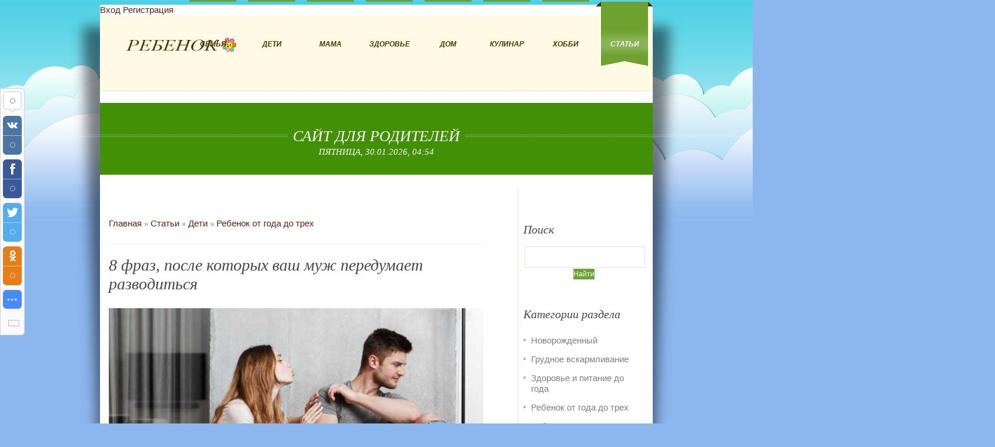

--- FILE ---
content_type: text/html; charset=UTF-8
request_url: https://kinderslove.com/publ/deti/rebenok_ot_goda_do_trekh/8_fraz_posle_kotorykh_vash_muzh_peredumaet_razvoditsja/34-1-0-6901
body_size: 17777
content:
<!DOCTYPE html>
<!--[if IE 7]>
<html class="ie ie7" lang="en-US">
<![endif]-->
<!--[if IE 8]>
<html class="ie ie8" lang="en-US">
<![endif]-->
<!--[if !(IE 7) | !(IE 8) ]><!-->
<html lang="en-US">
<!--<![endif]-->

<head>
<title>8 фраз, после которых ваш муж передумает разводиться</title>
<meta name="description" content="Есть фразы, которые очень много значат для нас. Даже если они на первый взгляд совсем простые. Эти фразы универсальны — работают и для мужчин и для женщин." />
<meta name="keywords" content="ребенок, воспитание ребенка, беременность, здоровье, образование, дом и уют, кулинария, родители,семья, дети" /> 
<link rel="canonical" href="https://kinderslove.com/publ/deti/rebenok_ot_goda_do_trekh/8_fraz_posle_kotorykh_vash_muzh_peredumaet_razvoditsja/34-1-0-6901" /> 
<meta charset="UTF-8" />
<meta name="viewport" content="width=device-width, initial-scale=1, maximum-scale=1" />
<meta name="referrer" content="always"> 
<meta property="og:type" content="article" />
<meta property="og:url" content="https://kinderslove.com/publ/deti/rebenok_ot_goda_do_trekh/8_fraz_posle_kotorykh_vash_muzh_peredumaet_razvoditsja/34-1-0-6901" />
<meta property="og:title" content="" />
<meta property="og:description" content="ребенок, воспитание ребенка, беременность, здоровье, образование, дом и уют, кулинария, родители,семья, дети" />
<meta property="og:image" content="https://kinderslove.com/_pu/69/69960070.jpg" />
<meta property="og:site_name" content="kinderslove"> 
<link rel="shortcut icon" href="/img/favicon.ico" type="image/x-icon" />
<link type="text/css" rel="stylesheet" href="/_st/my.css" />
<link rel='stylesheet' id='layerslider_css-css' href='/css/layerslider.css?ver=4.6.0' type='text/css' media='all' />
<link rel='stylesheet' id='theme-adapt-css' href='/css/adaptive.css?ver=1.0.0' type='text/css' media='screen' />

<script async src="https://pagead2.googlesyndication.com/pagead/js/adsbygoogle.js?client=ca-pub-8269946166723809"
 crossorigin="anonymous"></script> 
 
<!--[if lt IE 9]>
<link rel='stylesheet' id='theme-ie-css' href='/css/ie.css?ver=1.0.0' type='text/css' media='screen' />
<![endif]-->
<!--[if lt IE 9]>
<link rel='stylesheet' id='theme-ieCss3-css' href='/css/ieCss3.php?ver=1.0.0' type='text/css' media='screen' />
<![endif]-->
<link rel='stylesheet' id='cmsms-google-font-1-css' href='//fonts.googleapis.com/css?family=Headland+One&#038;ver=4.0.1' type='text/css' media='all' />
<link rel='stylesheet' id='cmsms-google-font-2-css' href='//fonts.googleapis.com/css?family=BenchNine%3A400%2C700&#038;ver=4.0.1' type='text/css' media='all' />
 
<script type='text/javascript' src='/js/modernizr.custom.all.min.js?ver=2.5.2'></script>
<script type='text/javascript' src='/js/respond.min.js?ver=1.1.0'></script>
<script type='text/javascript' src='/js/jquery.js?ver=1.11.1'></script>
<script type='text/javascript' src='/js/jquery-migrate.min.js?ver=1.2.1'></script>
<script type='text/javascript' src='//agriculture.cmsmasters.net/wp-content/themes/agriculture/js/jquery.easing.min.js?ver=1.3.0'></script>
<script type='text/javascript' src='//agriculture.cmsmasters.net/wp-content/plugins/LayerSlider/js/layerslider.kreaturamedia.jquery.js?ver=4.6.0'></script>
<script type='text/javascript' src='//agriculture.cmsmasters.net/wp-content/plugins/LayerSlider/js/jquery-easing-1.3.js?ver=1.3.0'></script>
<script type='text/javascript' src='/js/jquerytransit.js?ver=0.9.9'></script>
<script type='text/javascript' src='//agriculture.cmsmasters.net/wp-content/plugins/LayerSlider/js/layerslider.transitions.js?ver=4.6.0'></script>
<script type='text/javascript' src='//agriculture.cmsmasters.net/wp-content/plugins/revslider/rs-plugin/js/jquery.themepunch.tools.min.js?rev=4.6.0&#038;ver=4.0.1'></script>
<script type='text/javascript' src='//agriculture.cmsmasters.net/wp-content/plugins/revslider/rs-plugin/js/jquery.themepunch.revolution.min.js?rev=4.6.0&#038;ver=4.0.1'></script>

<!-- Разметка JSON-LD, созданная Мастером разметки структурированных данных Google. --> 
<script type="application/ld+json">
{
 "@context" : "http://schema.org",
 "@type" : "Article", 
 "headline": "8 фраз, после которых ваш муж передумает разводиться", 
 "url" : "/publ/deti/rebenok_ot_goda_do_trekh/8_fraz_posle_kotorykh_vash_muzh_peredumaet_razvoditsja/34-1-0-6901",
 "name" : "Сайт для родителей",
"datePublished": "04.05.2024T13:32",
 "dateModified": "04.05.2024T13:32", 
 "image" : "/_pu/69/69960070.jpg", 
 "articleSection" : "Ребенок от года до трех",
 "articleBody" : "Есть фразы, которые очень много значат для нас. Даже если они на первый взгляд совсем простые. Эти фразы универсальны — работают и для мужчин и для женщин.",
 "author": {
 "@type": "Person",
 "name": "Яна Король",
 "url": "https://kinderslove.com/"
 }, 
 "publisher" : {
 "@type" : "Organization",
 "name" : "Kinderslove"
 }
}
</script> 

 <script type="application/ld+json">
 {
 "@context": "https://schema.org",
 "@type": "BreadcrumbList", 
 "itemListElement": [{
 "@type": "ListItem",
 "position": 1,
 "name": "Сайт для родителей",
 "item": "https://kinderslove.com/"
 },{
 "@type": "ListItem",
 "position": 2,
 "name": "Каталог статей",
 "item": "https://kinderslove.com/publ/"
 },{
 "@type": "ListItem",
 "position": 3,
 "name": "Дети",
 "item": "https://kinderslove.com/publ/deti/14"
 },{
 "@type": "ListItem",
 "position": 4,
 "name": "Ребенок от года до трех",
 "item": "https://kinderslove.com/publ/deti/rebenok_ot_goda_do_trekh/34"
 },{
 "@type": "ListItem",
 "position": 5,
 "name": "8 фраз, после которых ваш муж передумает разводиться",
 "item": "https://kinderslove.com/publ/deti/rebenok_ot_goda_do_trekh/8_fraz_posle_kotorykh_vash_muzh_peredumaet_razvoditsja/34-1-0-6901" 
 }]
 }
 </script> 

<script type="application/ld+json">
 {"@context": "https://schema.org",
 "@type": "WebSite",
 "url": "https://kinderslove.com/",
 "potentialAction": {
 "@type": "SearchAction",
 "target": {
 "@type": "EntryPoint",
 "urlTemplate": "https://kinderslove.com/search?q={search_term_string}"
 },
 "query-input": "required name=search_term_string"
 }
 }
</script> 


 
 

	<link rel="stylesheet" href="/.s/src/base.min.css?v=221108" />
	<link rel="stylesheet" href="/.s/src/layer7.min.css?v=221108" />

	<script src="/.s/src/jquery-3.6.0.min.js"></script>
	
	<script src="/.s/src/uwnd.min.js?v=221108"></script>
	<link rel="stylesheet" href="/.s/src/ulightbox/ulightbox.min.css" />
	<link rel="stylesheet" href="/.s/src/socCom.min.css" />
	<link rel="stylesheet" href="/.s/src/social.css" />
	<script src="/.s/src/ulightbox/ulightbox.min.js"></script>
	<script src="/.s/src/socCom.min.js"></script>
	<script src="//sys000.ucoz.net/cgi/uutils.fcg?a=soc_comment_get_data&site=2kinderslove"></script>
	<script>
/* --- UCOZ-JS-DATA --- */
window.uCoz = {"sign":{"7254":"Изменить размер","5255":"Помощник","7287":"Перейти на страницу с фотографией.","3125":"Закрыть","7252":"Предыдущий","7253":"Начать слайд-шоу","5458":"Следующий","7251":"Запрошенный контент не может быть загружен. Пожалуйста, попробуйте позже."},"module":"publ","uLightboxType":1,"layerType":7,"language":"ru","site":{"host":"kinderslove.at.ua","id":"2kinderslove","domain":"kinderslove.com"},"ssid":"020707145434612244274","country":"US"};
/* --- UCOZ-JS-CODE --- */

		function eRateEntry(select, id, a = 65, mod = 'publ', mark = +select.value, path = '', ajax, soc) {
			if (mod == 'shop') { path = `/${ id }/edit`; ajax = 2; }
			( !!select ? confirm(select.selectedOptions[0].textContent.trim() + '?') : true )
			&& _uPostForm('', { type:'POST', url:'/' + mod + path, data:{ a, id, mark, mod, ajax, ...soc } });
		}

		function updateRateControls(id, newRate) {
			let entryItem = self['entryID' + id] || self['comEnt' + id];
			let rateWrapper = entryItem.querySelector('.u-rate-wrapper');
			if (rateWrapper && newRate) rateWrapper.innerHTML = newRate;
			if (entryItem) entryItem.querySelectorAll('.u-rate-btn').forEach(btn => btn.remove())
		}
 function uSocialLogin(t) {
			var params = {"google":{"width":700,"height":600},"facebook":{"width":950,"height":520},"yandex":{"width":870,"height":515},"vkontakte":{"height":400,"width":790},"ok":{"width":710,"height":390}};
			var ref = escape(location.protocol + '//' + ('kinderslove.com' || location.hostname) + location.pathname + ((location.hash ? ( location.search ? location.search + '&' : '?' ) + 'rnd=' + Date.now() + location.hash : ( location.search || '' ))));
			window.open('/'+t+'?ref='+ref,'conwin','width='+params[t].width+',height='+params[t].height+',status=1,resizable=1,left='+parseInt((screen.availWidth/2)-(params[t].width/2))+',top='+parseInt((screen.availHeight/2)-(params[t].height/2)-20)+'screenX='+parseInt((screen.availWidth/2)-(params[t].width/2))+',screenY='+parseInt((screen.availHeight/2)-(params[t].height/2)-20));
			return false;
		}
		function TelegramAuth(user){
			user['a'] = 9; user['m'] = 'telegram';
			_uPostForm('', {type: 'POST', url: '/index/sub', data: user});
		}
$(function() {
		$('#fCode').on('keyup', function(event) {
			try {checkSecure(); } catch(e) {}
		});
	});
	
function loginPopupForm(params = {}) { new _uWnd('LF', ' ', -250, -100, { closeonesc:1, resize:1 }, { url:'/index/40' + (params.urlParams ? '?'+params.urlParams : '') }) }
/* --- UCOZ-JS-END --- */
</script>

	<style>.UhideBlock{display:none; }</style>
	<script type="text/javascript">new Image().src = "//counter.yadro.ru/hit;noadsru?r"+escape(document.referrer)+(screen&&";s"+screen.width+"*"+screen.height+"*"+(screen.colorDepth||screen.pixelDepth))+";u"+escape(document.URL)+";"+Date.now();</script>
</head>
<body class="page page-id-43 page-template page-template-blog-php">

<section id="page" class="csstransition hfeed site">

<!-- _________________________ Start Container _________________________ -->
<div class="container">

 <!--U1AHEADER1Z--><header id="header">

 
 <a href="javascript:;" rel="nofollow" onclick="loginPopupForm(); return false;">Вход</a> <i class="sprt"></i>
 <a href="/register">Регистрация</a> <i class="sprt"></i>
  
 
<div class="header_inner"></div>

 <a href="/" title="Сайт для родителей" class="logo">
 <img src="/img/logo.png" alt="Сайт для родителей" />
</a>
 <div class="frm">
<div id="uidLogForm" class="auth-block" align="center"><a href="javascript:;" onclick="window.open('https://login.uid.me/?site=2kinderslove&d=kinderslove.com&ref='+escape(location.protocol + '//' + ('kinderslove.com' || location.hostname) + location.pathname + ((location.hash ? ( location.search ? location.search + '&' : '?' ) + 'rnd=' + Date.now() + location.hash : ( location.search || '' )))),'uidLoginWnd','width=580,height=450,resizable=yes,titlebar=yes');return false;" class="login-with uid" title="Войти через uID" rel="nofollow"><i></i></a><a href="javascript:;" onclick="return uSocialLogin('vkontakte');" data-social="vkontakte" class="login-with vkontakte" title="Войти через ВКонтакте" rel="nofollow"><i></i></a><a href="javascript:;" onclick="return uSocialLogin('facebook');" data-social="facebook" class="login-with facebook" title="Войти через Facebook" rel="nofollow"><i></i></a><a href="javascript:;" onclick="return uSocialLogin('yandex');" data-social="yandex" class="login-with yandex" title="Войти через Яндекс" rel="nofollow"><i></i></a><a href="javascript:;" onclick="return uSocialLogin('google');" data-social="google" class="login-with google" title="Войти через Google" rel="nofollow"><i></i></a><a href="javascript:;" onclick="return uSocialLogin('ok');" data-social="ok" class="login-with ok" title="Войти через Одноклассники" rel="nofollow"><i></i></a></div>
</div> 
 <a class="responsive_nav" href="javascript:void(0);"><span></span></a>
<!-- _________________________ Start Navigation _________________________ -->
 <nav role="navigation">
 <ul class="navigation" id="navigation">
 

 <li class="menu-item menu-item-type-post_type menu-item-object-page menu-item" id="menu-item"><a href="https://kinderslove.com/publ/semja/13"><span><span>Семья</span></span></a></li>
 
 

 <li class="menu-item menu-item-type-post_type menu-item-object-page menu-item" id="menu-item"><a href="https://kinderslove.com/publ/deti/14"><span><span>Дети</span></span></a></li>
 
 

 <li class="menu-item menu-item-type-post_type menu-item-object-page menu-item" id="menu-item"><a href="https://kinderslove.com/publ/beremennost/15"><span><span>Мама</span></span></a></li>



 <li class="menu-item menu-item-type-post_type menu-item-object-page menu-item" id="menu-item"><a href="https://kinderslove.com/publ/zdorove_i_krasota/16"><span><span>Здоровье</span></span></a></li>
 
 

 <li class="menu-item menu-item-type-post_type menu-item-object-page menu-item" id="menu-item"><a href="https://kinderslove.com/publ/dom_i_ujut/17"><span><span>Дом</span></span></a></li>

 

 <li class="menu-item menu-item-type-post_type menu-item-object-page menu-item" id="menu-item"><a href="/publ/kulinarija/2"><span><span>Кулинар</span></span></a></li>
 
 

 <li class="menu-item menu-item-type-post_type menu-item-object-page menu-item" id="menu-item"><a href="https://kinderslove.com/publ/rukodelie_i_khobbi/59"><span><span>Хобби</span></span></a></li>
 


<li class="menu-item menu-item-type-post_type menu-item-object-page current-menu-item current_page_item menu-item" id="menu-item"><a class="clink" href="https://kinderslove.com/publ/"><span><span>Статьи</span></span></a></li>
 
 

</ul>
 <div class="cl"></div>
 </nav>
 <div class="cl"></div>
 <!-- _________________________ Finish Navigation _________________________ --> 
 </div>
<script type="text/javascript" src="//kinderslove.com/rtr/5"></script>
</header>
<!-- _________________________ Finish Header _________________________ --><!--/U1AHEADER1Z-->

<!-- <middle> --> 
<!-- _________________________ Start Middle _________________________ -->
<section id="middle">

<!-- _________________________ Start Headline _________________________ -->
<div class="headline" style="background-color:#419005;">
<h1 class="heading_title">Сайт для родителей</h1>
 <h5 class="heading_subtitle">Пятница, 30.01.2026, 04:54</h5>
 </div>
<!-- _________________________ Finish Headline _________________________ -->

<!-- _________________________ Start Breadcrumbs _________________________ -->
<div class="cmsms_breadcrumbs">

</div>
<!-- _________________________ Finish Breadcrumbs _________________________ -->
<div class="content_wrap r_sidebar">

<!--_________________________ Start Content _________________________ -->
<section id="content" role="main">
 <div class="entry">
 <div class="entry-content">
</div>
 <div class="cmsms_cc">

 </div>
 </div>
 <div class="entry-summary">
 <section class="blog">

<!-- <body> --><div class="breadcrumbs-wrapper">
 <div class="breadcrumbs"><a href="https://kinderslove.com/"><!--<s5176>-->Главная<!--</s>--></a> &raquo; <a href="/publ/"><!--<s5208>-->Статьи<!--</s>--></a> &raquo; <a href="/publ/deti/14">Дети</a> &raquo; <a href="/publ/deti/rebenok_ot_goda_do_trekh/34">Ребенок от года до трех</a></div>
 
</div><hr />
 <div class="eTitle" style="padding-bottom:3px;"><h1>8 фраз, после которых ваш муж передумает разводиться</h1></div>
<table border="0" width="100%" cellspacing="0" cellpadding="2" class="eBlock">
<tr><td class="eText entrytxt" colspan="2">

 <div class="imgoneentry"><img src="/_pu/69/69960070.jpg" alt="8 фраз, после которых ваш муж передумает разводиться" width="" height="" /></div>
 
 <div style="margin-bottom: 20px">
				<span style="display:none;" class="fpaping"></span>
			</div>Есть фразы, которые очень много значат для нас. Даже если они на первый взгляд совсем простые. Эти фразы универсальны &mdash; работают и для мужчин и для женщин. Они помогают сблизиться и влюбленным, и друзьям, и родственникам. Итак, запоминаем.
<h3><strong>1. Я думала о тебе</strong></h3>
Согласитесь, любому приятно, когда ваш любимый человек или подруга пишет: думаю о тебе, хотел узнать, как ты? И неважно, расстались ли вы недавно или не виделись неделю. Если вы подумали о ком-то, дайте ему знать. Самое лучшее в этой фразе то, что это правда. Каждый день мы думаем о других людях, говоря им об этом, мы укрепляем отношения. &laquo;Я тут думала о тебе, и до меня дошло, что мы давно не разговаривали&raquo;. &laquo;Я так рада, что ты позвонил. Я думала о тебе&raquo;. А о ком вы сейчас подумали?

<h3><strong>2. Ты хорошо выглядишь</strong></h3>
Неважно, виделись ли вы месяц назад или только вчера, говорите это. Женщины постоянно делают друг другу комплименты. Но ведь это нужно и мужчинам. Не забывайте сказать это отцу, другу, мужу или любимой коллеге. Это приятно слышать всем без исключения.

<h3><strong>3. Что думаешь?</strong></h3>
Мы очень ценим, когда партнер спрашивает нашего совета или мнения. Это касается и работы тоже &mdash; не стесняйтесь спрашивать совета &mdash; люди очень любят делиться опытом. &laquo;У тебя большой опыт работы с Х, а что ты думаешь по этому поводу&raquo;. &laquo;Можешь рассказать мне больше о X?&raquo; Людям нравится знать, что их голос уважают, и ценят их точку зрения. Поэтому, когда вы говорите с кем-то на тему, которая явно важна для него, попросите его поделиться своими мыслями. Если это недавно родившая подруга, спросите ее о материнстве или уходе за малышом. Это гарантированно сблизит вас. Кроме того, дружба или отношения редко заканчиваются, если вы пытаетесь узнать о мыслях, чувствах и идеях близкого человека.

<h3><strong>4. Мне нравится, как ты видишь мир</strong></h3>
Люди любят, когда им говорят, что они интересны. &laquo;Каждый раз, когда я с тобой, я узнаю что-то новое&raquo;. &laquo;Это интересно. Я никогда раньше не думал об этом&raquo;. Эти фразы заставляют людей чувствовать себя ценными, уникальными. Подарите им это ощущение. В следующий раз, когда кто-то расскажет вам что-то интересное, а вы про себя подумаете &mdash; надо же, а я и не знала, &mdash; не молчите, скажите это вслух.

<h3><strong>5. Хорошо, что я последовала твоему совету</strong></h3>
Когда люди знают, что они каким-то образом влияют на вас, они чувствуют себя значимыми. Когда кто-то делает что-то для вас, даже самую мелочь, но это внесло какие-то изменения в вашу жизнь, скажите им об этом. Если ваша мама настояла на том, чтобы вы поступили на журфак, а не на экономический, и теперь у вас работа вашей мечты, не забывайте благодарить ее за это. Если подруга настояла на том, чтобы вы все же сходили на свидание с тем симпатичным парнем из бара, и теперь вы счастливо женаты, напоминайте ей, какая она молодец. Если ваш партнер когда-то посоветовал уйти с работы, где вас не ценили, тоже скажите спасибо. Благодарность заставляет людей чувствовать себя хорошо. Но еще больше им нравится быть полезными и положительно влиять на чью-то жизнь.

<h3><strong>6. Я скучаю по тебе</strong></h3>
Влюбленные говорят это другу другу постоянно, а вот близкие и друзья &mdash; нет. Раз в месяц, или когда у вас есть время, отправьте сообщение своим родителям или друзьям, которых вы давно не видели, дайте им знать, что вы по ним скучаете. Свяжитесь сегодня со старым другом, спросите его, как он себя чувствует, скажите, что скучаете по нему. Скажите друзьям, что вы думаете о них, или упомяните случай, который заставит их улыбнуться. Это занимает секунду, но может помочь сохранить дружбу на всю жизнь.

<h3><strong>7. Мне хорошо рядом с тобой</strong></h3>
У каждого из нас есть люди, рядом с которыми мы отдыхаем душой. Родители, лучшая подруга, любимый человек. Не забывайте им напоминать об этом. Скажите подругам, как вам весело с ними или как вы ими восхищаетесь. Напомните родителям, что вы ими гордитесь и вам хорошо каждый раз, когда вы вспоминаете свое счастливое детство или проводите с ними время сейчас. Скажите коллеге, которая вас всегда веселит: &laquo;Я восхищаюсь тем, какая ты всегда позитивная&raquo;. Даже если это может звучать немного глупо, позволять себе время от времени быть глупым и искренним &mdash; одна из лучших вещей, которые вы можете сделать для своих отношений с людьми.

<h3><strong>8. Я увидела (услышала) это, и вспомнила о тебе</strong></h3>
Если вы услышали песню, которая напоминает вам об определенном периоде, отправьте ее подруге, с которой вы ее слушали. Если вы смотрели фильм, и герой напомнил вам вашего бойфренда, сообщите об этом. Если вы видите забавную пару носков, которые, вы точно знаете, понравятся, мужу, купите их. Как вы заметили, все эти 8 фраз очень просты.

</td></tr>
 
<tr><td class="eDetails1" colspan="2">

<div class="authorblock">

<img src="/avatar/00/00/01130291.jpg" alt="Аватар korolyanka" width="45" height="45" />


<span class="authorname">

<a href="https://kinderslove.com/publ/0-0-11-0-17">Яна Король</a> 


 
<br />Журналист/Kinderslove</span>
</div> 
 
<tr><td class="eDetails2" colspan="2"><span class="e-reads"><span class="ed-title"><!--<s3177>-->Просмотров<!--</s>-->:</span> <span class="ed-value">696</span></span> 
<span class="ed-sep"> | </span><span class="e-rating"><span class="ed-title"><!--<s3119>-->Рейтинг<!--</s>-->:</span> <span class="ed-value"><span id="entRating6901">0.0</span>/<span id="entRated6901">0</span></span></span></td></tr>
</table> 
 
<table border="0" cellpadding="0" cellspacing="0" width="100%">
<tr><td width="60%" height="25"><!--<s5183>-->Всего комментариев<!--</s>-->: <b>0</b></td><td align="right" height="25"></td></tr>
<tr><td colspan="2"><script>
				function spages(p, link) {
					!!link && location.assign(atob(link));
				}
			</script>
			<div id="comments"></div>
			<div id="newEntryT"></div>
			<div id="allEntries"></div>
			<div id="newEntryB"></div><script>
			
		Object.assign(uCoz.spam ??= {}, {
			config : {
				scopeID  : 0,
				idPrefix : 'comEnt',
			},
			sign : {
				spam            : 'Спам',
				notSpam         : 'Не спам',
				hidden          : 'Спам-сообщение скрыто.',
				shown           : 'Спам-сообщение показано.',
				show            : 'Показать',
				hide            : 'Скрыть',
				admSpam         : 'Разрешить жалобы',
				admSpamTitle    : 'Разрешить пользователям сайта помечать это сообщение как спам',
				admNotSpam      : 'Это не спам',
				admNotSpamTitle : 'Пометить как не-спам, запретить пользователям жаловаться на это сообщение',
			},
		})
		
		uCoz.spam.moderPanelNotSpamClick = function(elem) {
			var waitImg = $('<img align="absmiddle" src="/.s/img/fr/EmnAjax.gif">');
			var elem = $(elem);
			elem.find('img').hide();
			elem.append(waitImg);
			var messageID = elem.attr('data-message-id');
			var notSpam   = elem.attr('data-not-spam') ? 0 : 1; // invert - 'data-not-spam' should contain CURRENT 'notspam' status!

			$.post('/index/', {
				a          : 101,
				scope_id   : uCoz.spam.config.scopeID,
				message_id : messageID,
				not_spam   : notSpam
			}).then(function(response) {
				waitImg.remove();
				elem.find('img').show();
				if (response.error) {
					alert(response.error);
					return;
				}
				if (response.status == 'admin_message_not_spam') {
					elem.attr('data-not-spam', true).find('img').attr('src', '/.s/img/spamfilter/notspam-active.gif');
					$('#del-as-spam-' + messageID).hide();
				} else {
					elem.removeAttr('data-not-spam').find('img').attr('src', '/.s/img/spamfilter/notspam.gif');
					$('#del-as-spam-' + messageID).show();
				}
				//console.log(response);
			});

			return false;
		};

		uCoz.spam.report = function(scopeID, messageID, notSpam, callback, context) {
			return $.post('/index/', {
				a: 101,
				scope_id   : scopeID,
				message_id : messageID,
				not_spam   : notSpam
			}).then(function(response) {
				if (callback) {
					callback.call(context || window, response, context);
				} else {
					window.console && console.log && console.log('uCoz.spam.report: message #' + messageID, response);
				}
			});
		};

		uCoz.spam.reportDOM = function(event) {
			if (event.preventDefault ) event.preventDefault();
			var elem      = $(this);
			if (elem.hasClass('spam-report-working') ) return false;
			var scopeID   = uCoz.spam.config.scopeID;
			var messageID = elem.attr('data-message-id');
			var notSpam   = elem.attr('data-not-spam');
			var target    = elem.parents('.report-spam-target').eq(0);
			var height    = target.outerHeight(true);
			var margin    = target.css('margin-left');
			elem.html('<img src="/.s/img/wd/1/ajaxs.gif">').addClass('report-spam-working');

			uCoz.spam.report(scopeID, messageID, notSpam, function(response, context) {
				context.elem.text('').removeClass('report-spam-working');
				window.console && console.log && console.log(response); // DEBUG
				response.warning && window.console && console.warn && console.warn( 'uCoz.spam.report: warning: ' + response.warning, response );
				if (response.warning && !response.status) {
					// non-critical warnings, may occur if user reloads cached page:
					if (response.warning == 'already_reported' ) response.status = 'message_spam';
					if (response.warning == 'not_reported'     ) response.status = 'message_not_spam';
				}
				if (response.error) {
					context.target.html('<div style="height: ' + context.height + 'px; line-height: ' + context.height + 'px; color: red; font-weight: bold; text-align: center;">' + response.error + '</div>');
				} else if (response.status) {
					if (response.status == 'message_spam') {
						context.elem.text(uCoz.spam.sign.notSpam).attr('data-not-spam', '1');
						var toggle = $('#report-spam-toggle-wrapper-' + response.message_id);
						if (toggle.length) {
							toggle.find('.report-spam-toggle-text').text(uCoz.spam.sign.hidden);
							toggle.find('.report-spam-toggle-button').text(uCoz.spam.sign.show);
						} else {
							toggle = $('<div id="report-spam-toggle-wrapper-' + response.message_id + '" class="report-spam-toggle-wrapper" style="' + (context.margin ? 'margin-left: ' + context.margin : '') + '"><span class="report-spam-toggle-text">' + uCoz.spam.sign.hidden + '</span> <a class="report-spam-toggle-button" data-target="#' + uCoz.spam.config.idPrefix + response.message_id + '" href="javascript:;">' + uCoz.spam.sign.show + '</a></div>').hide().insertBefore(context.target);
							uCoz.spam.handleDOM(toggle);
						}
						context.target.addClass('report-spam-hidden').fadeOut('fast', function() {
							toggle.fadeIn('fast');
						});
					} else if (response.status == 'message_not_spam') {
						context.elem.text(uCoz.spam.sign.spam).attr('data-not-spam', '0');
						$('#report-spam-toggle-wrapper-' + response.message_id).fadeOut('fast');
						$('#' + uCoz.spam.config.idPrefix + response.message_id).removeClass('report-spam-hidden').show();
					} else if (response.status == 'admin_message_not_spam') {
						elem.text(uCoz.spam.sign.admSpam).attr('title', uCoz.spam.sign.admSpamTitle).attr('data-not-spam', '0');
					} else if (response.status == 'admin_message_spam') {
						elem.text(uCoz.spam.sign.admNotSpam).attr('title', uCoz.spam.sign.admNotSpamTitle).attr('data-not-spam', '1');
					} else {
						alert('uCoz.spam.report: unknown status: ' + response.status);
					}
				} else {
					context.target.remove(); // no status returned by the server - remove message (from DOM).
				}
			}, { elem: elem, target: target, height: height, margin: margin });

			return false;
		};

		uCoz.spam.handleDOM = function(within) {
			within = $(within || 'body');
			within.find('.report-spam-wrap').each(function() {
				var elem = $(this);
				elem.parent().prepend(elem);
			});
			within.find('.report-spam-toggle-button').not('.report-spam-handled').click(function(event) {
				if (event.preventDefault ) event.preventDefault();
				var elem    = $(this);
				var wrapper = elem.parents('.report-spam-toggle-wrapper');
				var text    = wrapper.find('.report-spam-toggle-text');
				var target  = elem.attr('data-target');
				target      = $(target);
				target.slideToggle('fast', function() {
					if (target.is(':visible')) {
						wrapper.addClass('report-spam-toggle-shown');
						text.text(uCoz.spam.sign.shown);
						elem.text(uCoz.spam.sign.hide);
					} else {
						wrapper.removeClass('report-spam-toggle-shown');
						text.text(uCoz.spam.sign.hidden);
						elem.text(uCoz.spam.sign.show);
					}
				});
				return false;
			}).addClass('report-spam-handled');
			within.find('.report-spam-remove').not('.report-spam-handled').click(function(event) {
				if (event.preventDefault ) event.preventDefault();
				var messageID = $(this).attr('data-message-id');
				del_item(messageID, 1);
				return false;
			}).addClass('report-spam-handled');
			within.find('.report-spam-btn').not('.report-spam-handled').click(uCoz.spam.reportDOM).addClass('report-spam-handled');
			window.console && console.log && console.log('uCoz.spam.handleDOM: done.');
			try { if (uCoz.manageCommentControls) { uCoz.manageCommentControls() } } catch(e) { window.console && console.log && console.log('manageCommentControls: fail.'); }

			return this;
		};
	
			uCoz.spam.handleDOM();
		</script>
			<script>
				(function() {
					'use strict';
					var commentID = ( /comEnt(\d+)/.exec(location.hash) || {} )[1];
					if (!commentID) {
						return window.console && console.info && console.info('comments, goto page', 'no comment id');
					}
					var selector = '#comEnt' + commentID;
					var target = $(selector);
					if (target.length) {
						$('html, body').animate({
							scrollTop: ( target.eq(0).offset() || { top: 0 } ).top
						}, 'fast');
						return window.console && console.info && console.info('comments, goto page', 'found element', selector);
					}
					$.get('/index/802', {
						id: commentID
					}).then(function(response) {
						if (!response.page) {
							return window.console && console.warn && console.warn('comments, goto page', 'no page within response', response);
						}
						spages(response.page);
						setTimeout(function() {
							target = $(selector);
							if (!target.length) {
								return window.console && console.warn && console.warn('comments, goto page', 'comment element not found', selector);
							}
							$('html, body').animate({
								scrollTop: ( target.eq(0).offset() || { top: 0 } ).top
							}, 'fast');
							return window.console && console.info && console.info('comments, goto page', 'scrolling to', selector);
						}, 500);
					}, function(response) {
						return window.console && console.error && console.error('comments, goto page', response.responseJSON);
					});
				})();
			</script>
		</td></tr>
<tr><td colspan="2" align="center"></td></tr>
<tr><td colspan="2" height="10"></td></tr></table>
<form name="socail_details" id="socail_details" onsubmit="return false;">
						   <input type="hidden" name="social" value="">
						   <input type="hidden" name="data" value="">
						   <input type="hidden" name="id" value="6901">
						   <input type="hidden" name="ssid" value="020707145434612244274">
					   </form><div id="postFormContent" class="">
		<form method="post" name="addform" id="acform" action="/index/" onsubmit="return addcom(this)" class="publ-com-add" data-submitter="addcom"><script>
		function _dS(a){var b=a.split(''),c=b.pop();return b.map(function(d){var e=d.charCodeAt(0)-c;return String.fromCharCode(32>e?127-(32-e):e)}).join('')}
		var _y8M = _dS('@mrtyx$x}tiA&lmhhir&$reqiA&wsw&$zepyiA&99<75=9;;&$3B4');
		function addcom( form, data = {} ) {
			if (document.getElementById('addcBut')) {
				document.getElementById('addcBut').disabled = true;
			} else {
				try { document.addform.submit.disabled = true; } catch(e) {}
			}

			if (document.getElementById('eMessage')) {
				document.getElementById('eMessage').innerHTML = '<span style="color:#999"><img src="/.s/img/ma/m/i2.gif" border="0" align="absmiddle" width="13" height="13"> Идёт передача данных...</span>';
			}

			_uPostForm(form, { type:'POST', url:'/index/', data })
			return false
		}
document.write(_y8M);</script>
				<div class="mc-widget">
					<script>
						var socRedirect = location.protocol + '//' + ('kinderslove.com' || location.hostname) + location.pathname + location.search + (location.hash && location.hash != '#' ? '#reloadPage,' + location.hash.substr(1) : '#reloadPage,gotoAddCommentForm' );
						socRedirect = encodeURIComponent(socRedirect);

						try{var providers = {};} catch (e) {}

						function socialRepost(entry_link, message) {
							console.log('Check witch Social network is connected.');

							var soc_type = jQuery("form#acform input[name='soc_type']").val();
							switch (parseInt(soc_type)) {
							case 101:
								console.log('101');
								var newWin = window.open('https://vk.com/share.php?url='+entry_link+'&description='+message+'&noparse=1','window','width=640,height=500,scrollbars=yes,status=yes');
							  break;
							case 102:
								console.log('102');
								var newWin = window.open('https://www.facebook.com/sharer/sharer.php?u='+entry_link+'&description='+encodeURIComponent(message),'window','width=640,height=500,scrollbars=yes,status=yes');
							  break;
							case 103:
								console.log('103');

							  break;
							case 104:
								console.log('104');

							  break;
							case 105:
								console.log('105');

							  break;
							case 106:
								console.log('106');

							  break;
							case 107:
								console.log('107');
								var newWin = window.open('https://twitter.com/intent/tweet?source=webclient&url='+entry_link+'&text='+encodeURIComponent(message)+'&callback=?','window','width=640,height=500,scrollbars=yes,status=yes');
							  break;
							case 108:
								console.log('108');

							  break;
							case 109:
								console.log('109');
								var newWin = window.open('https://plusone.google.com/_/+1/confirm?hl=en&url='+entry_link,'window','width=600,height=610,scrollbars=yes,status=yes');
							  break;
							}
						}

						function updateSocialDetails(type) {
							console.log('updateSocialDetails');
							jQuery.getScript('//sys000.ucoz.net/cgi/uutils.fcg?a=soc_comment_get_data&site=2kinderslove&type='+type, function() {
								jQuery("form#socail_details input[name='social']").val(type);
								jQuery("form#socail_details input[name=data]").val(data[type]);
								jQuery("form#acform input[name=data]").val(data[type]);
								_uPostForm('socail_details',{type:'POST',url:'/index/778', data:{'m':'3', 'vi_commID': '', 'catPath': ''}});
							});
						}

						function logoutSocial() {
							console.log('delete cookie');
							delete_msg_cookie();
							jQuery.getScript('//sys000.ucoz.net/cgi/uutils.fcg?a=soc_comment_clear_data&site=2kinderslove', function(){window.location.reload();});
						}

						function utf8_to_b64( str) {
							return window.btoa(encodeURIComponent( escape( str )));
						}

						function b64_to_utf8( str) {
							return unescape(decodeURIComponent(window.atob( str )));
						}

						function getCookie(c_name) {
							var c_value = " " + document.cookie;
							var c_start = c_value.indexOf(" " + c_name + "=");
							if (c_start == -1) {
								c_value = null;
							} else {
								c_start = c_value.indexOf("=", c_start) + 1;
								var c_end = c_value.indexOf(";", c_start);
								if (c_end == -1) {
									c_end = c_value.length;
								}
								c_value = unescape(c_value.substring(c_start,c_end));
							}
							return c_value;
						}

						var delete_msg_cookie = function() {
							console.log('delete_msg_cookie');
							document.cookie = 'msg=;expires=Thu, 01 Jan 1970 00:00:01 GMT;';
						};

						function preSaveMessage() {
							var msg = jQuery("form#acform textarea").val();
							if (msg.length > 0) {
								document.cookie = "msg="+utf8_to_b64(msg)+";"; //path="+window.location.href+";
							}
						}

						function googleAuthHandler(social) {
							if (!social) return
							if (!social.enabled || !social.handler) return

							social.window = window.open(social.url, '_blank', 'width=600,height=610');
							social.intervalId = setInterval(function(social) {
								if (social.window.closed) {
									clearInterval(social.intervalId)
									self.location.reload()
								}
							}, 1000, social)
						}

						

						(function(jq) {
							jq(document).ready(function() {
								
																
								jQuery(".uf-tooltip a.uf-tt-exit").attr('href','/index/10');
								console.log('ready - update details');
								console.log('scurrent', window.scurrent);
								if (typeof(window.scurrent) != 'undefined' && scurrent > 0 && data[scurrent]) {
									jQuery("#postFormContent").html('<div style="width:100%;text-align:center;padding-top:50px;"><img alt="" src="/.s/img/ma/m/i3.gif" border="0" width="220" height="19" /></div>');

									jQuery("form#socail_details input[name=social]").val(scurrent);
									jQuery("form#socail_details input[name=data]").val(data[scurrent]);
									updateSocialDetails(scurrent);
								}
								jQuery('a#js-ucf-start').on('click', function(event) {
									event.preventDefault();
									if (scurrent == 0) {
										window.open("//sys000.ucoz.net/cgi/uutils.fcg?a=soc_comment_auth",'SocialLoginWnd','width=500,height=350,resizable=yes,titlebar=yes');
									}
								});

								jQuery('#acform a.login-with').on('click', function(event) {
									event.preventDefault();
									let social = providers[ this.dataset.social ];

									if (typeof(social) != 'undefined' && social.enabled == 1) {
										if (social.handler) {
											social.handler(social);
										} else {
											// unetLoginWnd
											let newWin = window.open(social.url, "_blank", 'width=600,height=610,scrollbars=yes,status=yes');
										}
									}
								});
							});
						})(jQuery);
					</script>
				</div>

<div class="uForm uComForm">
	
	<div class="uauth-small-links uauth-links-set1"><span class="auth-links-label">Войдите:</span> <div class="auth-social-list inline-social-list"><a href="javascript:;" onclick="window.open('https://login.uid.me/?site=2kinderslove&d=kinderslove.com&ref='+escape(location.protocol + '//' + ('kinderslove.com' || location.hostname) + location.pathname + ((location.hash ? ( location.search ? location.search + '&' : '?' ) + 'rnd=' + Date.now() + location.hash : ( location.search || '' )))),'uidLoginWnd','width=580,height=450,resizable=yes,titlebar=yes');return false;" class="login-with uid" title="Войти через uID" rel="nofollow"><i></i></a><a href="javascript:;" onclick="return uSocialLogin('vkontakte');" data-social="vkontakte" class="login-with vkontakte" title="Войти через ВКонтакте" rel="nofollow"><i></i></a><a href="javascript:;" onclick="return uSocialLogin('facebook');" data-social="facebook" class="login-with facebook" title="Войти через Facebook" rel="nofollow"><i></i></a><a href="javascript:;" onclick="return uSocialLogin('yandex');" data-social="yandex" class="login-with yandex" title="Войти через Яндекс" rel="nofollow"><i></i></a><a href="javascript:;" onclick="return uSocialLogin('google');" data-social="google" class="login-with google" title="Войти через Google" rel="nofollow"><i></i></a><a href="javascript:;" onclick="return uSocialLogin('ok');" data-social="ok" class="login-with ok" title="Войти через Одноклассники" rel="nofollow"><i></i></a></div></div>
	<div class="uComForm-inner">
		<span class="ucf-avatar"><img src="/.s/img/icon/social/noavatar.png" alt="avatar" /></span>
		<div class="ucf-content ucf-start-content">
			<ul class="uf-form ucf-form">
				<li><textarea class="uf-txt-input commFl js-start-txt" placeholder="Оставьте ваш комментарий..."></textarea>
				<li><button class="uf-btn" onclick="preSaveMessage(); window.open('/index/800?ref='+window.location.href, 'SocialLoginWnd', 'width=500,height=410,resizable=yes,titlebar=yes');">Отправить</button>
			</ul>
		</div>
	</div>
	
</div><input type="hidden" name="ssid" value="020707145434612244274" />
				<input type="hidden" name="a"  value="36" />
				<input type="hidden" name="m"  value="3" />
				<input type="hidden" name="id" value="6901" />
				
				<input type="hidden" name="soc_type" id="csoc_type" />
				<input type="hidden" name="data" id="cdata" />
			</form>
		</div>
<!-- </body> -->

 </section>
 </div>
</section>
<!-- _________________________ Finish Content _________________________ -->

<!-- _________________________ Start Sidebar _________________________ -->
<section id="sidebar" role="complementary">

<!--U1CLEFTER1Z-->

<!-- <block7> -->

<div class="sidebox"><div class="sidetitle"><span> <!-- <bt> --><!--<s3163>-->Поиск<!--</s>--><!-- </bt> --></span></div>
 <div class="inner"><div align="center"><!-- <bc> -->
		<div class="searchForm">
			<form onsubmit="this.sfSbm.disabled=true" method="get" style="margin:0" action="/search/">
				<div align="center" class="schQuery">
					<input type="text" name="q" maxlength="30" size="20" class="queryField" />
				</div>
				<div align="center" class="schBtn">
					<input type="submit" class="searchSbmFl" name="sfSbm" value="Найти" />
				</div>
				<input type="hidden" name="t" value="0">
			</form>
		</div><!-- </bc> --></div></div>
 <div class="clr"></div>
 </div>


<!-- <block6> -->

<div class="sidebox"><div class="sidetitle"><span> <!-- <bt> --><!--<s5351>-->Категории раздела<!--</s>--><!-- </bt> --></span></div>
 <div class="inner"><!-- <bc> --><table border="0" cellspacing="1" cellpadding="0" width="100%" class="catsTable"><tr>
					<td style="width:100%" class="catsTd" valign="top" id="cid31">
						<a href="/publ/deti/novorozhdennyj/31" class="catName">Новорожденный</a>  <span class="catNumData" style="unicode-bidi:embed;">[370]</span> 
					</td></tr><tr>
					<td style="width:100%" class="catsTd" valign="top" id="cid32">
						<a href="/publ/deti/grudnoe_vskarmlivanie/32" class="catName">Грудное вскармливание</a>  <span class="catNumData" style="unicode-bidi:embed;">[148]</span> 
					</td></tr><tr>
					<td style="width:100%" class="catsTd" valign="top" id="cid33">
						<a href="/publ/deti/zdorove_i_pitanie_do_goda/33" class="catName">Здоровье и питание до года</a>  <span class="catNumData" style="unicode-bidi:embed;">[364]</span> 
					</td></tr><tr>
					<td style="width:100%" class="catsTd" valign="top" id="cid34">
						<a href="/publ/deti/rebenok_ot_goda_do_trekh/34" class="catNameActive">Ребенок от года до трех</a>  <span class="catNumData" style="unicode-bidi:embed;">[214]</span> 
					</td></tr><tr>
					<td style="width:100%" class="catsTd" valign="top" id="cid35">
						<a href="/publ/deti/rebenok_ot_trekh_let_do_semi/35" class="catName">Ребенок от трех лет до семи</a>  <span class="catNumData" style="unicode-bidi:embed;">[158]</span> 
					</td></tr><tr>
					<td style="width:100%" class="catsTd" valign="top" id="cid36">
						<a href="/publ/deti/rebenok_starshe_semi_let/36" class="catName">Ребенок старше семи лет</a>  <span class="catNumData" style="unicode-bidi:embed;">[52]</span> 
					</td></tr><tr>
					<td style="width:100%" class="catsTd" valign="top" id="cid37">
						<a href="/publ/deti/podrostkovyj_vozrast/37" class="catName">Подростковый возраст</a>  <span class="catNumData" style="unicode-bidi:embed;">[108]</span> 
					</td></tr><tr>
					<td style="width:100%" class="catsTd" valign="top" id="cid38">
						<a href="/publ/deti/detskie_bolezni_i_zdorove/38" class="catName">Детские болезни и здоровье</a>  <span class="catNumData" style="unicode-bidi:embed;">[599]</span> 
					</td></tr><tr>
					<td style="width:100%" class="catsTd" valign="top" id="cid39">
						<a href="/publ/deti/razvivajushhie_igry/39" class="catName">Развивающие игры</a>  <span class="catNumData" style="unicode-bidi:embed;">[167]</span> 
					</td></tr><tr>
					<td style="width:100%" class="catsTd" valign="top" id="cid40">
						<a href="/publ/deti/detskoe_chtenie/40" class="catName">Детское чтение</a>  <span class="catNumData" style="unicode-bidi:embed;">[17]</span> 
					</td></tr><tr>
					<td style="width:100%" class="catsTd" valign="top" id="cid41">
						<a href="/publ/deti/detskij_dosug/41" class="catName">Детский досуг</a>  <span class="catNumData" style="unicode-bidi:embed;">[194]</span> 
					</td></tr></table><!-- </bc> --></div>
 <div class="clr"></div>
 </div>

<!-- </block6> -->
<!-- <block14> -->
<div class="sidebox"><div class="sidetitle"><span>Мы в соцсетях</span></div>
<iframe src="https://www.facebook.com/plugins/page.php?href=https%3A%2F%2Fwww.facebook.com%2Fkinderslove%2F&tabs&width=254&height=130&small_header=false&adapt_container_width=true&hide_cover=false&show_facepile=true&appId=221871815101924" width="254" height="130" style="border:none;overflow:hidden" scrolling="no" frameborder="0" allowfullscreen="true" allow="autoplay; clipboard-write; encrypted-media; picture-in-picture; web-share"></iframe>
<!-- </block14> -->
<script type="text/javascript" src="//kinderslove.com/rtr/1"></script>
<!-- </block7> -->
<!-- <block> -->
<div class="sidebox"><div class="sidetitle"><span>Последние статьи</span></div>
 <div class="inner"><div class="lastentrRight"><ul><li><a class="clink" href="https://kinderslove.com/publ/deti/detskie_bolezni_i_zdorove/vyzov_detskogo_ginekologa_na_dom_chto_ehto_za_usluga_i_kak_prokhodit_osmotr/38-1-0-7631">Вызов детского гинеколога на дом: что это за услуга и как проходит осм...</a></li><li><a class="clink" href="https://kinderslove.com/publ/deti/detskie_bolezni_i_zdorove/udalenie_kisty_semennogo_kanatika_rebenku/38-1-0-7630">Удаление кисты семенного канатика ребенку</a></li><li><a class="clink" href="https://kinderslove.com/publ/deti/razvivajushhie_igry/rol_igry_v_socializacii_rebenka_uchimsja_druzhit_i_sotrudnichat/39-1-0-7629">Роль игры в социализации ребенка: учимся дружить и сотрудничать</a></li><li><a class="clink" href="https://kinderslove.com/publ/deti/detskij_dosug/zachem_detjam_nuzhno_tvorchestvo_razvivaem_fantaziju_cherez_iskusstvo/41-1-0-7628">Зачем детям нужно творчество: развиваем фантазию через искусство</a></li><li><a class="clink" href="https://kinderslove.com/publ/semja/psikhologija/ehmocionalnyj_intellekt_rebenka_uchim_ponimat_i_vyrazhat_chuvstva/29-1-0-7627">Эмоциональный интеллект ребенка: учим понимать и выражать чувства</a></li><li><a class="clink" href="https://kinderslove.com/publ/obrazovanie/do_shkoly/kak_privit_rebenku_ljubov_k_chteniju_sovety_roditeljam/21-1-0-7626">Как привить ребенку любовь к чтению: советы родителям</a></li><li><a class="clink" href="https://kinderslove.com/publ/deti/razvivajushhie_igry/razvitie_melkoj_motoriki_prostye_igry_dlja_doma_i_sada/39-1-0-7625">Развитие мелкой моторики: простые игры для дома и сада</a></li></ul></div></div>
 <div class="clr"></div>
</div>
<!-- </block7> -->
<script type="text/javascript" src="//kinderslove.com/rtr/2"></script> 
<!-- <block1> -->

<!-- </block1> -->

<!-- <block2> -->

<!-- </block2> -->

<!-- <block3> -->

<!-- </block3> -->

<!-- <block4> -->

<!-- </block4> -->

<!-- <block> -->
<div class="sidebox"><div class="sidetitle"><span>Популярные статьи</span></div>
 <div class="inner"><div class="lastentrRight"><ul><li><a href="https://kinderslove.com/publ/deti/detskij_dosug/zachem_detjam_nuzhno_tvorchestvo_razvivaem_fantaziju_cherez_iskusstvo/41-1-0-7628">Зачем детям нужно творчество: развиваем фантазию через искусство [904]</a></li><li><a href="https://kinderslove.com/publ/semja/psikhologija/ehmocionalnyj_intellekt_rebenka_uchim_ponimat_i_vyrazhat_chuvstva/29-1-0-7627">Эмоциональный интеллект ребенка: учим понимать и выражать чувства [896]</a></li><li><a href="https://kinderslove.com/publ/obrazovanie/do_shkoly/kak_privit_rebenku_ljubov_k_chteniju_sovety_roditeljam/21-1-0-7626">Как привить ребенку любовь к чтению: советы родителям [886]</a></li><li><a href="https://kinderslove.com/publ/deti/razvivajushhie_igry/rol_igry_v_socializacii_rebenka_uchimsja_druzhit_i_sotrudnichat/39-1-0-7629">Роль игры в социализации ребенка: учимся дружить и сотрудничать [843]</a></li><li><a href="https://kinderslove.com/publ/deti/razvivajushhie_igry/razvitie_melkoj_motoriki_prostye_igry_dlja_doma_i_sada/39-1-0-7625">Развитие мелкой моторики: простые игры для дома и сада [818]</a></li><li><a href="https://kinderslove.com/publ/deti/detskie_bolezni_i_zdorove/udalenie_kisty_semennogo_kanatika_rebenku/38-1-0-7630">Удаление кисты семенного канатика ребенку [447]</a></li><li><a href="https://kinderslove.com/publ/deti/detskie_bolezni_i_zdorove/vyzov_detskogo_ginekologa_na_dom_chto_ehto_za_usluga_i_kak_prokhodit_osmotr/38-1-0-7631">Вызов детского гинеколога на дом: что это за услуга и как проходит осм... [108]</a></li></ul></div></div>
 <div class="clr"></div>
</div>
<!-- </block> -->

<script type="text/javascript" src="//kinderslove.com/rtr/3"></script> 
 
<!-- <block8> -->

<!-- </block8> -->

<!-- <block9> -->

<!-- </block9> -->

<!-- <block10> -->

<!-- </block10> -->

<!-- <block12> -->

<!-- </block12> -->
<script type="text/javascript" src="//kinderslove.com/rtr/4"></script>
<!-- <block13> -->

<div class="sidebox"><div class="sidetitle"><span> <!-- <bt> --><!--<s5195>-->Статистика<!--</s>--><!-- </bt> --></span></div>
 <div class="inner"><div align="center"><!-- <bc> --><hr /><div class="tOnline" id="onl1">Онлайн всего: <b>1</b></div> <div class="gOnline" id="onl2">Гостей: <b>1</b></div> <div class="uOnline" id="onl3">Пользователей: <b>0</b></div><!-- </bc> --></div></div>
 <div class="clr"></div>
 </div><br />
 
<!-- </block13> --><!--/U1CLEFTER1Z-->

</section>
<!-- _________________________ Finish Sidebar _________________________ -->
<div class="cl"></div>
</div>
</section>
<!-- _________________________ Finish Middle _________________________ -->
<!-- </middle> -->


<!--U1BFOOTER1Z--><script type="text/javascript" src="//kinderslove.com/rtr/6"></script>
<!-- _________________________ Start Bottom _________________________ -->
<section id="bottom">
<div class="bottom_outer">
<div class="bottom_inner one_fourth_woocommerce">
<div class="one_fourth"><aside id="text-3" class="widget widget_text">
<h6 class="widgettitle"></h6> 
<div class="textwidget"><a href="/"><img src="/img/footer_images.jpg" width="100%"/></a></div>
 </aside></div>
 <div class="one_fourth">
 <aside id="recent-comments-5" class="widget widget_recent_comments">
 <h6 class="widgettitle">Советы</h6>
<ul id="recentcomments">
<li class="recentcomments"><a href="https://kinderslove.com/publ/beremennost/15">Беременность</a></li>
<li class="recentcomments"><a href="https://kinderslove.com/publ/semja/13">Семья</a></li> 
<li class="recentcomments"><a href="https://kinderslove.com/publ/deti/14">Дети</a></li>
<li class="recentcomments"><a href="https://kinderslove.com/publ/obrazovanie/12">Образование</a></li> 
<li class="recentcomments"><a href="https://kinderslove.com/publ/zdorove_i_krasota/16">Здоровье и красота</a></li>
<li class="recentcomments"><a href="https://kinderslove.com/publ/dom_i_ujut/17">Дом и уют</a></li>
</ul></aside></div>
<div class="cl_resp">
</div><div class="one_fourth">
<aside id="nav_menu-2" class="widget widget_nav_menu">
<h6 class="widgettitle">Кулинария</h6><div class="menu-bottom-container">
<ul id="menu-bottom" class="menu">
<li id="menu-item-5922" class="menu-item menu-item-type-post_type menu-item-object-page menu-item-5643"><a href="https://kinderslove.com/publ/kulinarija/pervye_bljuda/3">Первые блюда</a></li>
<li id="menu-item-5644" class="menu-item menu-item-type-post_type menu-item-object-page menu-item-5644"><a href="https://kinderslove.com/publ/kulinarija/vtorye_bljuda/4">Вторые блюда</a></li>
<li id="menu-item-5645" class="menu-item menu-item-type-post_type menu-item-object-page menu-item-5645"><a href="https://kinderslove.com/publ/kulinarija/zakuski/5">Закуски</a></li>
<li id="menu-item-5646" class="menu-item menu-item-type-post_type menu-item-object-page menu-item-5646"><a href="https://kinderslove.com/publ/kulinarija/deserty/6">Десерты</a></li>
<li id="menu-item-5611" class="menu-item menu-item-type-post_type menu-item-object-page menu-item-5611"><a href="https://kinderslove.com/publ/kulinarija/napitki/7">Напитки</a></li>
</ul></div></aside></div>
<div class="one_fourth"><aside id="recent-posts-3" class="widget widget_recent_entries">
<h6 class="widgettitle">Разделы сайта</h6><ul> 
<li><a href="https://kinderslove.com/publ/" title="Autumn Harvest">Статьи</a></li>
<li><a href="https://kinderslove.com/publ/kulinarija/2" title="Horticulture News">Кулинария</a></li>
<li><a href="https://kinderslove.com/" title="Blueberry Feast">Главная страница</a></li>
<li><a href="https://kinderslove.com/contacts" title="Blueberry Feast">Контакты</a></li>
<li><a href="https://kinderslove.com/sitemap.xml" title="Blueberry Feast">Карта сайта</a></li>
 </ul></aside></div>
<div class="cl"></div>
</div>
</div>
</section>
<!-- _________________________ Finish Bottom _________________________ -->

</div>
<!-- _________________________ Finish Container _________________________ -->



<!-- _________________________ Start Footer _________________________ -->

 <footer id="footer" role="contentinfo">
 
 
<div align="center" style="margin: 20px 20px 20px 20px; tetx-align:center;"> 
<div class="sidebox"><div class="sidetitle"><span> <!-- <bt> --><!--<s5195>-->Статистика<!--</s>--><!-- </bt> --></span></div> 
<!--LiveInternet counter--><a href="https://www.liveinternet.ru/click"
target="_blank"><img id="licnt5860" width="88" height="31" style="border:0" 
title="LiveInternet: показано число просмотров за 24 часа, посетителей за 24 часа и за сегодня"
src="[data-uri]"
alt=""/></a><script>(function(d,s){d.getElementById("licnt5860").src=
"https://counter.yadro.ru/hit?t14.16;r"+escape(d.referrer)+
((typeof(s)=="undefined")?"":";s"+s.width+"*"+s.height+"*"+
(s.colorDepth?s.colorDepth:s.pixelDepth))+";u"+escape(d.URL)+
";h"+escape(d.title.substring(0,150))+";"+Math.random()})
(document,screen)</script><!--/LiveInternet-->

<!-- Yandex.Metrika informer -->
<a href="https://metrika.yandex.ru/stat/?id=56116573&amp;from=informer"
target="_blank" rel="nofollow"><img src="https://informer.yandex.ru/informer/56116573/3_1_FFFFFFFF_EFEFEFFF_0_pageviews"
style="width:88px; height:31px; border:0;" alt="Яндекс.Метрика" title="Яндекс.Метрика: данные за сегодня (просмотры, визиты и уникальные посетители)" class="ym-advanced-informer" data-cid="56116573" data-lang="ru" /></a>
<!-- /Yandex.Metrika informer -->

<!-- Yandex.Metrika counter -->
<script type="text/javascript" >
 (function(m,e,t,r,i,k,a){m[i]=m[i]||function(){(m[i].a=m[i].a||[]).push(arguments)};
 m[i].l=1*new Date();k=e.createElement(t),a=e.getElementsByTagName(t)[0],k.async=1,k.src=r,a.parentNode.insertBefore(k,a)})
 (window, document, "script", "https://mc.yandex.ru/metrika/tag.js", "ym");

 ym(56116573, "init", {
 clickmap:true,
 trackLinks:true,
 accurateTrackBounce:true,
 ecommerce:"dataLayer"
 });
</script>
<noscript><div><img src="https://mc.yandex.ru/watch/56116573" style="position:absolute; left:-9999px;" alt="" /></div></noscript>
<!-- /Yandex.Metrika counter --></div> 
 
 
<!-- Global site tag (gtag.js) - Google Analytics -->
<script async src="https://www.googletagmanager.com/gtag/js?id=UA-65759590-10"></script>
<script>
 window.dataLayer = window.dataLayer || [];
 function gtag(){dataLayer.push(arguments);}
 gtag('js', new Date());

 gtag('config', 'UA-65759590-10');
</script>

<!-- Sape.Metrika counter --> 
<script type="text/javascript">
<!--
var _acic={dataProvider:10};(function(){var e=document.createElement("script");e.type="text/javascript";e.async=true;e.src="https://www.acint.net/aci.js";var t=document.getElementsByTagName("script")[0];t.parentNode.insertBefore(e,t)})()
//-->
</script> 
<!-- /Sape.Metrika counter -->
 
 <div class="footer_inner">
 <span class="copyright"></span>
<ul class="social_icons"> 
 
<li>
 <a target="_blank" href="https://www.facebook.com/kinderslove/" title="Страница в facebook">
 <img src="/img/FB.png" alt="Facebook" />
 </a>
</li>
<li>
 <a target="_blank" href="#" title="#">
 <img src="/img/Odnoklasniki.png" alt="Однокласники" />
 </a>
</li>
<li>
 <a target="_blank" href="#" title="#">
 <img src="/img/mail.png" alt="маил.ру" />
 </a>
</li>
<li>
 <a target="_blank" href="https://kinderslove.com/publ/rss" title="RSS">
 <img src="/img/RSS.png" alt="RSS" />
 </a>
</li>
<li>
 <a target="_blank" href="https://vk.com/kinderslove" title="Вконтакте">
 <img src="/img/VK.png" alt="Вконтакте" />
 </a>
</li>
</ul>
 <div class="cl"></div>
 </div> 
 </footer>
<!-- _________________________ Finish Footer _________________________ --><!--/U1BFOOTER1Z-->

</section>
<!-- _________________________ Finish Page _________________________ -->



<script type='text/javascript' src='/js/jackbox-lib.js?ver=1.0.0'></script>
<script type='text/javascript' src='/js/jackbox.js?ver=1.0.0'></script>
<script type='text/javascript' src='/js/jquery.script.js?ver=1.0.0'></script>


<script defer src="https://static.cloudflareinsights.com/beacon.min.js/vcd15cbe7772f49c399c6a5babf22c1241717689176015" integrity="sha512-ZpsOmlRQV6y907TI0dKBHq9Md29nnaEIPlkf84rnaERnq6zvWvPUqr2ft8M1aS28oN72PdrCzSjY4U6VaAw1EQ==" data-cf-beacon='{"version":"2024.11.0","token":"bb512ebede94462d9a64cb12a8ca752b","r":1,"server_timing":{"name":{"cfCacheStatus":true,"cfEdge":true,"cfExtPri":true,"cfL4":true,"cfOrigin":true,"cfSpeedBrain":true},"location_startswith":null}}' crossorigin="anonymous"></script>
</body>
</html><!-- uSocial -->
<script async src="https://usocial.pro/usocial/usocial.js?v=6.0.0" data-script="usocial" charset="utf-8"></script>
<div class="uSocial-Share" data-pid="cab133b6037fc68466942e4e3e3e895b" data-type="share" data-options="round-rect,style1,default,left,bg,slide-down,size32,eachCounter1,eachCounter-bottom,counter1,counter-before,upArrow-left" data-social="vk,fb,twi,ok,spoiler" data-mobile="vi,wa,sms"></div>
<!-- /uSocial --><script>
		var uSocial = document.querySelectorAll(".uSocial-Share") || [];
			for (var i = 0; i < uSocial.length; i++) {
				if (uSocial[i].parentNode.style.display === 'none') {
					uSocial[i].parentNode.style.display = '';
				}
			}
	</script>
<!-- 0.16052 (s757) -->

--- FILE ---
content_type: text/html; charset=utf-8
request_url: https://www.google.com/recaptcha/api2/aframe
body_size: 267
content:
<!DOCTYPE HTML><html><head><meta http-equiv="content-type" content="text/html; charset=UTF-8"></head><body><script nonce="G7fDwJF7cHEvdXm0d045Pw">/** Anti-fraud and anti-abuse applications only. See google.com/recaptcha */ try{var clients={'sodar':'https://pagead2.googlesyndication.com/pagead/sodar?'};window.addEventListener("message",function(a){try{if(a.source===window.parent){var b=JSON.parse(a.data);var c=clients[b['id']];if(c){var d=document.createElement('img');d.src=c+b['params']+'&rc='+(localStorage.getItem("rc::a")?sessionStorage.getItem("rc::b"):"");window.document.body.appendChild(d);sessionStorage.setItem("rc::e",parseInt(sessionStorage.getItem("rc::e")||0)+1);localStorage.setItem("rc::h",'1769738057947');}}}catch(b){}});window.parent.postMessage("_grecaptcha_ready", "*");}catch(b){}</script></body></html>

--- FILE ---
content_type: text/css
request_url: https://kinderslove.com/css/adaptive.css?ver=1.0.0
body_size: 3980
content:
/**
 * @package WordPress
 * @subpackage Agriculture
 * @since Agriculture 1.0
 * 
 * Responsive Design CSS Rules
 * Created by CMSMasters
 * 
 */


/* ---------- Large Monitor (Note: Design for a width more than 1440px) ---------- */

@media only screen and (min-width: 1440px) {
	
	#page,
	.wrap_head {width:1160px;}
	
	#page .order_details li.method > span {padding:15px 25px;}
	
	.portfolio {margin:0 -0.51%;}
	
}


/* ---------- Tablet Portrait (Note: Design for a width more than 767px but less than 1024px) ---------- */

@media only screen and (min-width: 768px) and (max-width: 1024px) {
	
	.cmsms-form-builder select {width:70%;}
	
	#sidebar .widget .ovh {overflow:visible;}
	
	.opened-article .project.cmsms_three .resize > figure {
		width:100%;
		float:none;
		padding:0 0 1.2%;
	}
	
	.tab.lpr .tabs li {margin:0;}
	
	.tab.lpr .tab_content ul li > .alignleft {margin-bottom:10px;}
	
	.tab.lpr .tab_content ul li small {clear:both;}
	
	#page .cmsms_product_left_column {width:48.88%;}
	
	#page .cmsms_product_right_column {
		width:51.12%;
		padding:0 5px 0 10px;
	}
	
	#page .product .entry-summary .cart .button {min-width:110px;}
	
	#page .product .product_inner .cmsms_add_to_cart_button, 
	#page .product .product_inner .cmsms_details_button, 
	.woocommerce-tabs .tabs li a {font-size:11px;}
	
}


/* ---------- Small Tablet (Note: Design for a width more than 540px but less than 768px) ---------- */

@media only screen and (min-width: 541px) and (max-width: 768px) {
	
	.one_fourth,
	#page .one_fourth_woocommerce .widget.woocommerce {width:49%;}
	
	.one_sixth {width:32.33%;}
	
	.cmsms_sitemap_archive li:nth-child(odd),  
	.cmsms_sitemap > li > ul > li:nth-child(odd) {
		float:left;
		width:49%;
		padding-right:2%;
	}
	
	.cmsms_sitemap_archive li:nth-child(even), 
	.cmsms_sitemap > li > ul > li:nth-child(even) {
		float:right;
		width:49%;
		padding-right:0;
	}
	
	.portfolio.four_columns .project {width:49%;}
	
	.cl_resp, 
	.divider_resp {display:block;}
	
}


/* ---------- Small Monitor (Note: Design for a width less than 1152px) ---------- */

@media only screen and (max-width: 1151px) {
	
	#page,
	.wrap_head {width:90%;}
	
	h1, 
	h2, 
	h3, 
	h4, 
	h5, 
	h6 {word-wrap:break-word;}
	
	#navigation > li > a {width:75px;}
	
	#page .content_wrap.r_sidebar .products .product,
	#page .content_wrap.l_sidebar .products .product {width:49%;}
	
	#page .content_wrap.r_sidebar .products > .product:nth-child(2n+1),
	#page .content_wrap.l_sidebar .products > .product:nth-child(2n+1) {clear:left;}
	
	#page .content_wrap.r_sidebar .products > .product:nth-child(3n+1),
	#page .content_wrap.l_sidebar .products > .product:nth-child(3n+1) {clear:none;}
	
}


/* ---------- Small Monitor (Note: Design for a width less than 1024px) ---------- */

@media only screen and (max-width: 1023px) {

	.header_inner {
		text-align:left;
		height:auto !important;
	}
	
	#page #header > .header_inner > a.logo {
		left:auto;
		top:auto;
	}
	
	.logo {
		display:block;
		float:left;
		margin:50px 0 30px 45px;
		position:relative;
		left:auto;
		top:auto;
	}
	
	.responsive_nav  {
		display:block;
		width:40px;
		height:31px;
		float:right;
		margin:50px 30px 45px 0;
		padding:9px 8px;
		position:relative;
		-webkit-box-sizing:border-box;
		-moz-box-sizing:border-box;
		box-sizing:border-box;
	}
	
	.responsive_nav:hover,
	.responsive_nav.active {background-color:#ffffff;}
	
	.responsive_nav span {
		background-color:#ffffff;
		display:block;
		width:24px;
		height:3px;
		position:relative;
	}
	
	.responsive_nav span:before,
	.responsive_nav span:after {
		content:'';
		background-color:#ffffff;
		display:block;
		width:24px;
		height:3px;
		position:absolute;
		left:0;
		top:5px;
	}
	
	.responsive_nav span:after {top:10px;}
	
	html.csstransitions .responsive_nav,
	html.csstransitions .responsive_nav span, 
	html.csstransitions .responsive_nav span:before, 
	html.csstransitions .responsive_nav span:after {
		-webkit-transition:background-color .3s ease-in-out;
		-moz-transition:background-color .3s ease-in-out;
		-ms-transition:background-color .3s ease-in-out;
		-o-transition:background-color .3s ease-in-out;
		transition:background-color .3s ease-in-out;
	}
	
	#header nav {
		clear:both;
		margin-right:0;
		position:relative;
		top:auto;
		right:auto;
	}
	
	#navigation {
		background:#ffffff;
		display:none;
	}
	
	#navigation li {border-top:1px dotted #dad7cc;}
	
	#page #navigation a {
        background-color:#72cdef;
		padding-top:10px;
		padding-right:50px;
		padding-bottom:10px;
		padding-left:40px;
	}
	



	#page #navigation ul a {padding-left:60px;}
	
	#page #navigation ul ul a {padding-left:80px;}
	
	#page #navigation ul ul ul a {padding-left:100px;}
	
	#page #navigation ul ul ul ul a {padding-left:120px;}
	
	html.csstransitions #page #navigation a {
		-webkit-transition:background-color .3s ease-in-out, color .3s ease-in-out;
		-moz-transition:background-color .3s ease-in-out, color .3s ease-in-out;
		-ms-transition:background-color .3s ease-in-out, color .3s ease-in-out;
		-o-transition:background-color .3s ease-in-out, color .3s ease-in-out;
		transition:background-color .3s ease-in-out, color .3s ease-in-out;
	}

	#navigation > li {
		float:none;
		margin-left:0;
	}

	#navigation > li > a {
		text-align:left;
		width:auto;
		margin-top:0;
	}

	#page #navigation > li > a:before,
	#page #navigation > li > a:after, 
	#page #navigation > li > a > span:after,
	#page #navigation > li > a > span:before,
	#page #navigation > li > a > span > span:before,
	#page #navigation ul ul:before {
		content:none;
		display:none;
	}

	#navigation > li > a > span {padding:0;}

	#navigation > li.dropdown > a:hover > span,
	#navigation > li.dropdown:hover > a > span,
	#navigation > li.dropdown.current_page_item > a:hover > span,
	#navigation > li.dropdown.current_page_ancestor > a:hover > span,
	#navigation > li.dropdown.current-menu-ancestor > a:hover > span {padding-bottom:0;}

	#navigation > li > a > span > span {
		display:block;
		padding:0;
	}

	#navigation ul {
		background:#fffcf3;
		display:none;
		margin:0;
		padding:0;
		visibility:visible;
		position:relative;
		left:auto;
		top:auto;
		opacity:1;
		filter:alpha(opacity=100);
	}

	#navigation li:hover > ul {margin:0;}

	#navigation ul ul {
		margin:0;
		padding-top:0;
		left:auto;
		top:auto;
	}

	#navigation ul li:hover > ul {margin:0;}

	#navigation ul li a {
		text-align:left;
		display:block;
		width:auto;
		padding:0;
	}
	
	#page #navigation li.dropdown > a:before {
		content:'';
		border:0;
		background:url(../img/resp_nav_arrow.png) no-repeat 0 0;
		display:block;
		width:6px;
		height:6px;
		margin-top:-3px;
		overflow:hidden;
		position:absolute;
		left:auto;
		right:30px;
		bottom:auto;
		top:50%;
	}
	
	html.csstransitions #page #navigation li.dropdown > a:before {
		-webkit-transition:background-position .3s ease-in-out;
		-moz-transition:background-position .3s ease-in-out;
		-ms-transition:background-position .3s ease-in-out;
		-o-transition:background-position .3s ease-in-out;
		transition:background-position .3s ease-in-out;
	}
	
	#page #navigation li.dropdown.current_page_item > a:before, 
	#page #navigation li.dropdown.current_page_ancestor > a:before, 
	#page #navigation li.dropdown.current-menu-ancestor > a:before,
	#page #navigation li.dropdown > a:hover:before {background-position:100% 0;}
	
	#page #navigation li.dropdown > a.drop_active:before, 
	#page #navigation li.dropdown.current_page_item > a.drop_active:before, 
	#page #navigation li.dropdown.current_page_ancestor > a.drop_active:before, 
	#page #navigation li.dropdown.current-menu-ancestor > a.drop_active:before {background-position:0 100%;}
	
	#content {width:67%;}
	
	#sidebar {
		width:29%;
		margin-left:4%;
	}
	
	.content_wrap:before {left:68%;}
	
	.content_wrap.l_sidebar #content {padding-left:4%;}
	
	.content_wrap.l_sidebar:before {left:32%;}
	
	.project.format-album .pj_content_bar > .resize {margin-bottom:0;}
	
	.opened-article .project.cmsms_four .resize > figure {
		width:49%;
		padding-left:1.2%;
		padding-bottom:1.2%
	}
	
	.opened-article .project.cmsms_four .resize > figure:nth-child(2n+1) {padding-left:0;}
	
	.project.format-album .pj_content_bar .entry-content {margin-top:20px;}
	
	.one_sixth .colored_title, 
	.one_sixth .colored_button,
	.one_fifth .colored_title, 
	.one_fifth .colored_button,
	.one_fourth .colored_title, 
	.one_fourth .colored_button {
		display:block;
	}
	
	.one_fourth .tab.lpr .tabs li {
		width:100%;
		float:none;
		clear:both;
		margin:0;
	}
	
	.pj_content_bar.with_pj_side_bar {width:65.8%;}
	
	.pj_side_bar {width:33.3%;}
	
	.blog article.post, 
	.blog article.page, 
	.archive article.project, 
	.search article.project {
		padding-right:20px;
		padding-left:35px;
	}
	
	.blog.opened-article .project_navi, 
	.blog.opened-article .share_posts, 
	.blog.opened-article .about_author, 
	.blog.opened-article .related_posts, 
	.blog.opened-article #comments, 
	.blog.opened-article #respond {
		margin-left:35px;
		margin-right:20px;
	}
	
	#page .person_block figure, 
	#page .person_block .person_info {
		float:none;
		width:100%;
	}
	
	#page .person_block .person_info {padding:15px;}
	
	#page .person_block figure {text-align:center;}
	
	#page .person_block figure img {display:inline-block;}
	
	#page .products .product {width:49%;}
	
	#page .products > .product:nth-child(2n+1) {clear:left;}
	
	.widget_custom_colored_blocks_entries {margin-top:-35px;}
	
	.widget_colored_cell.four_box {
		display:block;
		width:50%;
		float:left;
	}
	
	.widget_colored_cell.four_box .widget_colored_cell_outer:before,
	.widget_colored_cell.two_box .widget_colored_cell_outer:before {border-left-width:260px;}
	
	.widget_colored_cell.four_box .widget_colored_cell_outer:after,
	.widget_colored_cell.two_box .widget_colored_cell_outer:after {border-right-width:260px;}
	
	.widget_colored_cell.three_box .widget_colored_cell_outer:before {border-left-width:220px;}
	
	.widget_colored_cell.three_box .widget_colored_cell_outer:after {border-right-width:220px;}
	
	.post_type_shortcode.type_post article .entry-content {overflow:visible;}
	
}


@media only screen and (max-width: 1023px) and (-webkit-min-device-pixel-ratio: 2) {

	#page #navigation li.dropdown > a:before {
		background-image:url(../img/retina/resp_nav_arrow@2x.png);
		background-size:12px 12px;
	}
	
}


/* ---------- Small Tablet & Mobile (Note: Design for a width less than 768px) ---------- */

@media only screen and (max-width: 767px) {

	.header_html {
		text-align:center;
		clear:both;
		padding:20px 0 5px;
	}

	#content,
	.content_wrap.l_sidebar #content,
	#sidebar, 
	.content_wrap.l_sidebar #sidebar {
		float:none;
		width:100%;
		padding:0;
		margin:0;
	}
	
	.content_wrap:before {
		content:none;
		display:none;
	}
	
	#content,
	.content_wrap.l_sidebar #content {padding-bottom:40px;}
	
	#sidebar,
	.content_wrap.l_sidebar #sidebar {padding-top:40px;}
	
	#sidebar:before {
		content:'';
		border-top:1px dotted #dad7cc;
		border-bottom:1px dotted #dad7cc;
		width:100%;
		height:4px;
		position:absolute;
		top:0;
		left:0;
		-webkit-box-sizing:border-box;
		-moz-box-sizing:border-box;
		box-sizing:border-box;
	}
	
	.one_sixth,
	.one_fifth,
	.two_fifth,
	.three_fifth,
	.four_fifth,
	.five_sixth,
	.one_half, 
	.one_third, 
	.two_third, 
	.three_fourth,
	#page .one_third_woocommerce .widget.woocommerce,
	#page .one_half_woocommerce .widget.woocommerce {
		float:none;
		width:99%;
		margin:0 0.5% 20px;
		clear:both;
	}
	
	.portfolio.three_columns .project {
		width:99%;
		float:none;
		clear:both;
	}
	
	.p_options_block {right:auto;}
	
	.p_sort a[name="p_name"],
	.p_sort a[name="p_date"],
	div.p_filter {float:left;}
	
	.p_sort{
		display:block;
		float:none;
	}
	
	.pj_content_bar.with_pj_side_bar, 
	.pj_side_bar {
		width:100%;
		float:none;
		clear:both;
	}
	
	.error h1 {font-size:14em;}
	
	.cmsms_sitemap > li > ul > li,
	.cmsms_sitemap_category > li > ul > li {margin-bottom:20px;}
	
	.colored_title,
	.colored_button {display:block;}
	
	.colored_button {padding:30px;}
	
	.tabs li a, 
	.related_posts > ul > li a {
		font-size:11px;
		min-width:1px;
		padding-left:5px;
		padding-right:5px;
		word-wrap:break-word;
	}
	
	.tour > li a, 
	.tour.active > li:first-child a {
		font-size:11px;
		padding-left:30px;
		padding-right:5px;
		word-wrap:break-word;
	}
	
	.tour > li a .cmsms_check {left:5px;}
	
	.tog {word-wrap:break-word;}
	
	.footer_inner {text-align:center;}
	
	#footer .footer_inner > .copyright,
	#footer .footer_inner > .social_icons {
		float:none;
		clear:both;
	}
	
	#footer .footer_inner > .copyright {margin:0 0 20px;}
	
	#page .cmsms_product_left_column, 
	#page .cmsms_product_right_column {
		width:100%;
		float:none;
		clear:both;
	}
	
	#page .cmsms_product_right_column {padding:40px 0 0;}
	
	.widget_custom_colored_blocks_entries {margin-top:-30px;}
	
	.widget_colored_cell.four_box .widget_colored_cell_outer:before,
	.widget_colored_cell.two_box .widget_colored_cell_outer:before {
		border-left-width:215px;
	}
	
	.widget_colored_cell.four_box .widget_colored_cell_outer:after,
	.widget_colored_cell.two_box .widget_colored_cell_outer:after {
		border-right-width:215px;
	}
	
	.widget_colored_cell.three_box {
		display:block;
		width:100%;
		float:none;
		clear:both;
	}
	
	.widget_colored_cell.three_box .widget_colored_cell_outer:before {border-left-width:440px;}
	
	.widget_colored_cell.three_box .widget_colored_cell_outer:after {border-right-width:440px;}
	
}


/* ---------- Mobile (Note: Design for a width less than 541px) ---------- */

@media only screen and (max-width: 540px) {

	body {overflow-x:hidden;}


	#page:before, #page:after {width: 60px;}

	div.jp-video div.jp-current-time, 
	div.jp-audio div.jp-current-time, 
	div.jp-video div.jp-time-sep, 
	div.jp-audio div.jp-time-sep, 
	div.jp-video div.jp-duration, 
	div.jp-audio div.jp-duration {display:none;}
	
	.wrap_head > .fr {float:none;}
	
	.wrap_head .cmsms_wrap_basket {
		text-align:right;
		float:none;
		clear:both;
		padding-left:0;
		padding-right:0;
	}
	
	.wrap_head .cmsms_wrap_basket > span.amount {
		border:0;
		padding-right:0;
	}
	
	.wrap_head .cmsms_header_search {
		float:none;
		clear:both;
	}
	
	.wrap_head .cmsms_header_search input[type="text"] {width:100%;}
	
	#page #header > .header_inner {padding:50px 0 0;}
	
	#page #header > .header_inner > a.logo, 
	.responsive_nav {
		display:block;
		float:none;
		margin:0 auto 35px;
	}
	
	#page #navigation a {padding-left:20px;}
	
	#page #navigation ul a {padding-left:40px;}
	
	#page #navigation ul ul a {padding-left:60px;}
	
	#page #navigation ul ul ul a {padding-left:80px;}
	
	#page #navigation ul ul ul ul a {padding-left:100px;}
	
	.pj_sort,
	div.pj_filter {
		float:none;
		clear:both;
	}
	
	.pj_sort > a {
		width:50%;
		margin:0;
	}
	
	.pj_sort a[name="pj_name"] {padding-right:4px;}
	
	.pj_sort a[name="pj_name"]:before {
		content:none;
		display:none;
	}
	
	.pj_filter_container {
		margin:0;
		padding-top:4px;
	}
	
	.pj_filter_container:before {
		border:0;
		border-top:1px dotted #ffffff;
		border-bottom:1px dotted #ffffff;
		width:100%;
		height:4px;
		left:0;
		top:0;
		z-index:1;
		-webkit-box-sizing:border-box;
		-moz-box-sizing:border-box;
		box-sizing:border-box;
	}
	
	.pj_options_loader {right:15px;}
	
	ul.pj_filter_list li a {width:100%;}
	
	.one_sixth, 
	.one_fourth,
	.cmsms_cc .cmsms-form-builder .form_info.cmsms_input, 
	#page .one_fourth_woocommerce .widget.woocommerce,
	#page .products .product,
	#page .content_wrap.r_sidebar .products .product,
	#page .content_wrap.l_sidebar .products .product,
	.portfolio.two_columns .project, 
	.portfolio.four_columns .project, 
	.post_type_shortcode article.one_fourth {
		float:none;
		width:99%;
		clear:both;
	}
	
	#page .product-category {text-align:center;}
	
	#page .product-category img {display:inline-block;}
	
	.opened-article .project.format-album.cmsms_four .resize figure, 
	.opened-article .project.format-album.cmsms_three .resize figure, 
	.opened-article .project.format-album.cmsms_two .resize figure, 
	.cmsms_sitemap_category > li, 
	.cmsms_sitemap_archive li, 
	.cmsms_sitemap > li > ul > li {
		float:none;
		padding-right:0;
		padding-left:0;
		width:100%;
	}
	
	.tabs > li, .related_posts > ul > li,
	.tab.lpr .tabs li {
		width:100%;
		float:none;
		margin-right:0;
	}
	
	.tour,
	.tour_box_content {
		width:100%;
		float:none;
		padding-left:0;
	}
	
	.tour > li a, 
	.tour.active > li:first-child a {
		font-size:13px;
		padding:13px 10px 11px 45px;
	}
	
	.tour > li a .cmsms_check {left:12px;}
	
	.cmsms_timeline:before {left:14px;}
	
	.cmsms_timeline > article,
	.cmsms_timeline > article:hover {padding-left:40px;}
	
	.cmsms_timeline > article:before {left:5px;}
	
	.cmsms_timeline_date {
		float:none;
		clear:both;
	}
	
	.tl_author_img {
		text-align:center;
		float:none;
		clear:both;
		margin:0;
	}
	
	.tl_author_img img {display:inline-block;}
	
	.cmsms_price {
		font-size:60px;
		line-height:60px;
	}
	
	.cmsms_currency, 
	.cmsms_coins {
		font-size:16px;
	}
	
	.blog article.post, 
	.blog article.page, 
	.archive article.project, 
	.search article.project {padding-right:0;}
	
	.blog.opened-article .project_navi, 
	.blog.opened-article .share_posts, 
	.blog.opened-article .about_author, 
	.blog.opened-article .related_posts, 
	.blog.opened-article #comments, 
	.blog.opened-article #respond {
		margin-left:0;
		margin-right:0;
	}
	
	.error .search_line {width:100%;}
	
	.error h1 {font-size:9em;}
	
	select {width:200px;}
	
	.cmsms_dynamic_cart {
		visibility:hidden;
		display:none;
	}
	
	.about_author .ovh {overflow:visible;} 
	
	.comment-body .alignleft {margin-right:20px;}
	
	.comment-body .cmsms_comment_info .published {
		display:block;
		float:none;
		padding:0 0 10px;
	}
	
	.comment-content {overflow:visible;}
	
	#page .cmsms_wrap_result {padding:10px;}
	
	#page .woocommerce-result-count,
	#page .woocommerce-ordering {
		float:none;
		clear:both;
	}
	
	#page .woocommerce-result-count {
		text-align:center;
		padding:0 0 10px;
	}
	
	#page .woocommerce-ordering select {width:100%;}
	
	#page .product .product_inner .cmsms_add_to_cart_button, 
	#page .product .product_inner .cmsms_details_button {font-size:10px;}
	
	#page .form-row,
	#page .checkout .col-1 #billing_email_field, 
	#page .checkout .col-1 #billing_phone_field {width:99%;}
	
	.country_select, 
	.state_select {width:100%;}
	
	#page .customer_details {margin:0 0 40px;}
	
	#page .col2-set.addresses .col-1,
	#page .col2-set.addresses .col-2,
	#page .cart-collaterals .cart_totals,
	#page .cart-collaterals .shipping_calculator	{
		width:99%;
		float:none;
		clear:both;
		padding:0 0 40px;
	}
	
	#page .order_details li {
		width:100%;
		float:none;
		clear:both;
	}
	
	#page .order_details li.method > span {
		padding:15px 25px;
		height:auto;
	}
	
	#page .woocommerce .shop_table.cart,
	#page .woocommerce .shop_table.cart tr,
	#page .woocommerce .shop_table.cart th,
	#page .woocommerce .shop_table.cart td {display:block;}
	
	#page .woocommerce .shop_table.cart tbody td.product-remove,
	#page .woocommerce .shop_table.cart thead {display:none;}

	#page .woocommerce .shop_table.cart tbody .cart_table_item {
		border-bottom:1px dotted #dad7cc;
		text-align:center;
		overflow:hidden;
		margin:20px 0;
		padding:0 0 20px;
	}
	
	#page .woocommerce .shop_table.cart tbody .cart_table_item:first-child {
		margin-top:0;
	}
	
	#page .woocommerce .shop_table.cart tbody td {
		border:0;
		display:inline-block;
		padding:10px;
		-webkit-box-sizing:border-box;
		-moz-box-sizing:border-box;
		box-sizing:border-box;
	}
	
	#page .woocommerce .shop_table.cart tbody td.product-name,
	#page .woocommerce .shop_table.cart tbody td.product-thumbnail {
		text-align:center;
		text-transform:uppercase;
		display:block;
		padding:10px;
	}
	
	.js_ie9 #page .woocommerce .shop_table.cart tbody td.product-thumbnail {display:none;}
	
	.js_ie9 #page .woocommerce .shop_table.cart .actions .button,
	.js_ie9 #page .woocommerce .shop_table.cart .actions .coupon .input-text {margin-top:10px;}
	
	#page .woocommerce .shop_table.cart tbody td.product-thumbnail {float:left;}
	
	#page .woocommerce .shop_table.cart tbody td.product-thumbnail img {
		width:auto;
		height:auto;
		position:relative;
		z-index:1;
	}
	
	#page .woocommerce .shop_table.cart tbody td.actions {
		text-align:left;
		display:block;
		padding:0;
	}
	
	#page .woocommerce .shop_table.cart tbody td.actions .coupon {margin-right:10px;}
	
	#page .cmsms_product_comment_info {padding:10px 15px;}
	
	#page .product .woocommerce-tabs .comment_container .avatar {margin-top:0;}
	
	.widget_custom_colored_blocks_entries {margin-top:-35px;}
	
	.widget_colored_cell.four_box,
	.widget_colored_cell.three_box,
	.widget_colored_cell.two_box,
	.widget_colored_cell.one_box {width:100%;}
	
	.widget_colored_cell.four_box .widget_colored_cell_outer:before,
	.widget_colored_cell.three_box .widget_colored_cell_outer:before,
	.widget_colored_cell.two_box .widget_colored_cell_outer:before,
	.widget_colored_cell.one_box .widget_colored_cell_outer:before {border-left-width:270px;}
	
	.widget_colored_cell.four_box .widget_colored_cell_outer:after,
	.widget_colored_cell.three_box .widget_colored_cell_outer:after,
	.widget_colored_cell.two_box .widget_colored_cell_outer:after,
	.widget_colored_cell.one_box .widget_colored_cell_outer:after {border-right-width:270px;}
	
	.post_type_shortcode.type_post .cmsms_post_type_img {
		text-align:center;
		float:none;
		margin:0 0 20px;
	}
	
	.post_type_shortcode.type_post .cmsms_post_type_img img {display:inline-block;}
	
}


/* ---------- Mobile (Note: Design for a width less than 401px) ---------- */

@media only screen and (max-width: 400px) {
	
	.error h1 {font-size:8em;}
	
	.gallery-item {width:100% !important;}
	
	.pj_sort > a {
		width:100%;
		float:none;
	}
	
	.pj_sort a[name="pj_name"] {padding-right:0;}
	
	.pj_sort a[name="pj_date"] {padding-top:4px;}
	
	.pj_sort a[name="pj_date"]:before {
		border:0;
		border-top:1px dotted #ffffff;
		border-bottom:1px dotted #ffffff;
		width:100%;
		height:4px;
		left:0;
		top:0;
	}
	
	.pj_sort a[name="pj_date"] span:before {right:20px;}
	
	#footer .footer_nav > li {
		display:block;
		float:left;
		padding:0;
		width:45%;
	}
	
	#page .woocommerce .shop_table.cart tbody td.product-thumbnail {
		text-align:center;
		float:none;
	}
	
	#page .woocommerce .shop_table.cart tbody td.product-thumbnail img {
		display:inline-block;
		width:auto;
		height:auto;
		position:relative;
		z-index:1;
	}
	
	#page .cmsms_product_comment_author,
	#page .product .cmsms_product_comment_info .star-rating,
	#page .cmsms_product_comment_info time {
		display:block;
		float:none;
		clear:both;
		margin-top:5px;
	}
	
	#page .cmsms_product_comment_author {margin-top:0;}
	
	.widget_custom_colored_blocks_entries {margin-top:-30px;}
	
	.widget_colored_cell.four_box,
	.widget_colored_cell.three_box,
	.widget_colored_cell.two_box,
	.widget_colored_cell.one_box {width:100%;}
	
	.widget_colored_cell.four_box .widget_colored_cell_outer:before,
	.widget_colored_cell.three_box .widget_colored_cell_outer:before,
	.widget_colored_cell.two_box .widget_colored_cell_outer:before,
	.widget_colored_cell.one_box .widget_colored_cell_outer:before {border-left-width:215px;}
	
	.widget_colored_cell.four_box .widget_colored_cell_outer:after,
	.widget_colored_cell.three_box .widget_colored_cell_outer:after,
	.widget_colored_cell.two_box .widget_colored_cell_outer:after,
	.widget_colored_cell.one_box .widget_colored_cell_outer:after {border-right-width:215px;}
	
	#page .woocommerce-message .button {
		margin-top:0;
		margin-bottom:0;
	}
	
}



--- FILE ---
content_type: text/css
request_url: https://kinderslove.com/css/style.css
body_size: 26942
content:
html, 
body {height:100%;}

@font-face {
font-family:'BookmanC-LightItalic';
src: url('/BookmanC-LightItalic.otf');
}

header, 
footer, 
article, 
section, 
nav, 
figure, 
address, 
hgroup, 
abbr, 
figcaption, 
aside {
	display:block;
	margin:0;
	padding:0;
}

figure {background-image:none !important;}

figure img {display:block;}

abbr {border:0;}

.cmsms_cc abbr {display:block;}

address {font-style:normal;}

a,
.cmsmsLike span {
	text-decoration:none;
	cursor:pointer;
	outline:none;
}

html.csstransitions a,
html.csstransitions a abbr {
    -webkit-transition:color .3s ease-in-out;
    -moz-transition:color .3s ease-in-out;
    -ms-transition:color .3s ease-in-out;
    -o-transition:color .3s ease-in-out;
    transition:color .3s ease-in-out;
}

p {
	margin:0 0 18px;
	padding:0;
}

table {
	border-collapse:collapse;
	margin:0;
	padding:0;
}

td, 
th, 
tr {
	margin:0;
	padding:0;
}

ol, 
ul, 
li, 
dl, 
dt, 
dd {
	margin:0;
	padding:0;
}

ol, 
ul {
	list-style-position:inside;
	margin:0 0 18px;
}

ol li {line-height:24px;}

ul li {
	list-style:none inside url();
	line-height:24px;
}

img {
	border:0;
	padding:0;
}



.fullwidth {
	display:block;
	min-width:100%;
	max-width:100%;
	height:auto;
}

.max_width {
	display:block;
	max-width:100%;
	height:auto;
}

img.fullwidth {
	image-rendering:optimizeQuality;
	-ms-interpolation-mode:bicubic;
}

.responsiveContentSlider img.fullwidth {height:auto;}

.post_type_shortcode .responsiveContentSlider img.fullwidth {height:100%;}

.preloader, 
.preloader_removed {
	background:url(/img/loader.gif) 50% 50% no-repeat;
	display:block;
	width:100%;
	height:0;
	padding-bottom:58.2%;
	position:relative;
}

.post_type_shortcode .preloader,
.portfolio .preloader,
.post_type_shortcode .resizable_block,
.portfolio .resizable_block {padding-bottom:66.5%;}

.preloader img {
	opacity:0;
	filter:alpha(opacity=0);
}

.preloader.highImg .fullwidth, 
.preloader_removed.highImg .fullwidth {
	height:auto;
	position:relative;
}

.resizable_block {
	display:block;
	width:100%;
	height:0;
	padding-bottom:58.2%;
	overflow:hidden;
	position:relative;
}

.preloader .fullwidth, 
.preloader_removed .fullwidth, 
.portfolio .preloader .fullwidth, 
.portfolio .preloader_removed .fullwidth, 
.resizable_block .fullwidth {
	width:100%;
	height:100%;
	position:absolute;
	top:0;
	left:0;
}

div	{
	text-align:left;
	margin:0;
	padding:0;
}

q, 
blockquote, 
code, 
input, 
textarea {
	margin:0;
	padding:0;
}

q, 
blockquote {
	margin:0 0 18px;
	padding:0 0 0 40px;
	position:relative;
	vertical-align:baseline;
}

q p, 
blockquote p {
	margin:0;
	padding:0;
}

q:before, 
blockquote:before {
	content:'\201C';
	font-size:36px;
	line-height:1em;
	display:block;
    padding:0;
	position:absolute;
	top:0;
	left:-5px;
}

q:after, 
blockquote:after {clear:both;}

code {
	border:1px solid #e8e5da;
	border-top:3px solid #ff6f24;
	background:#ffffff;
	display:block;
	padding:15px 20px;
	position:relative;
}

code:after {clear:both;}

object, 
video, 
audio, 
embed, 
canvas, 
iframe {display:block;}

audio {padding-bottom:20px;}

video {background-color:#000000;}

form,
fieldset {
	border:0;
	padding:0;
	margin:0;
}

label {
	display:inline-block;
	padding:0;
	margin:0;
	cursor:pointer;
}

input,
textarea {
	border:0;
	background:none;
	outline:none;
	-webkit-box-sizing:border-box;
	-moz-box-sizing:border-box;
	box-sizing:border-box;
}



h1, 
h2, 
h3, 
h4, 
h5, 
h6 {
	margin:0 0 18px;
	padding:0;
}

.dn {display:none;}

.cl,
.clear {clear:both;}

.ovh {overflow:hidden;}

.fl {float:left;}

.fr {float:right;}

#page {
	width:940px;
	margin:0 auto 30px;
	position:relative;
}

#page:before,
#page:after {
	content:'';
	display:block;
	width:200px;
	height:1100px;
	max-height:70%;
	position:absolute;
	top:45px;
	right:200px;
	z-index:-1;
	-webkit-box-shadow:210px 0 20px rgba(1, 3, 9, .5);
	-moz-box-shadow:210px 0 20px rgba(1, 3, 9, .5);
	box-shadow:210px 0 20px rgba(1, 3, 9, .5);
	-webkit-transform:skew(-2deg);
	-moz-transform:skew(-2deg);
	-ms-transform:skew(-2deg);
	-o-transform:skew(-2deg);
	transform:skew(-2deg);
}

#page:after {
	right:auto;
	left:200px;
	-webkit-box-shadow:-210px 0 20px rgba(1, 3, 9, .5);
	-moz-box-shadow:-210px 0 20px rgba(1, 3, 9, .5);
	box-shadow:-210px 0 20px rgba(1, 3, 9, .5);
	-webkit-transform:skew(2deg);
	-moz-transform:skew(2deg);
	-ms-transform:skew(2deg);
	-o-transform:skew(2deg);
	transform:skew(2deg);
}


/* -------------------------------------------------------------------------------- Custom HTML */

.wrap_head {
	color:#fffdf1;
	width:940px;
	padding:25px 0 10px;
	margin:0 auto;
	overflow:hidden;
	position:relative;
	-webkit-box-sizing:border-box;
	-moz-box-sizing:border-box;
	box-sizing:border-box;
}

.header_html {
	padding:9px 0;
	overflow:hidden;
	position:relative;
}

.header_html_inner *,
.header_html_inner h1,
.header_html_inner h2,
.header_html_inner h3,
.header_html_inner h4,
.header_html_inner h5,
.header_html_inner h6,
.header_html_inner p,
.header_html_inner ul,
.header_html_inner ol {margin-bottom:0;}


/* -------------------------------------------------------------------------------- Container */

.container {
	padding-top:8px;
	position:relative;
	overflow:hidden;
}


/* -------------------------------------------------------------------------------- Header */

#header {
	background-color:#ffffff;
	width:100%;
	padding-bottom:15px;
	position:relative;
	-webkit-box-sizing:border-box;
	-moz-box-sizing:border-box;
	box-sizing:border-box;
}

#header:before {
	content:'';
	background:url(/img/header_bg.png) repeat-x 0 0;
	display:block;
	width:100%;
	height:6px;
	position:absolute;
	left:0;
	bottom:-6px;
	z-index:5;
}

.header_inner {
	border-bottom:1px dotted #dad7cc;
	background-color:#fffae6;
	height:127px;
	position:relative;
}

#header nav {
	margin-right:8px;
	position:absolute;
	top:0;
	right:0;
}

.logo {
	display:inline-block;
	position:absolute;
	top:53px;
	left:45px;
}

.logo .title {font-weight:normal;}

.logo img {
	width:188px;
	height:29px;
}


/* -------------------------------------------------------------------------------- Navigation */

.responsive_nav {display:none;}

#navigation, 
#navigation ul {
	list-style:none;
	padding:0;
	margin:0;
	zoom:1;
}

#navigation:after {clear:both;}

#navigation {
	display:block;
	position:relative;
	z-index:202;
}

#navigation li {
	display:block;
	position:relative;
	z-index:203;
}

#navigation > li {
	float:left;
	margin-left:20px;
	position:relative;
}

#navigation > li:hover {z-index:10000;}

#navigation a {
	text-decoration:none;
	display:block;
	position:relative;
	z-index:204;
	-webkit-box-sizing:border-box;
	-moz-box-sizing:border-box;
	box-sizing:border-box;
}

#navigation > li > a {
	text-align:center;
	width:80px;
	margin-top:-8px;
	z-index:205;
	-webkit-box-sizing:border-box;
	-moz-box-sizing:border-box;
	box-sizing:border-box;
}

#navigation > li > a:before {
	content:'';
	border-bottom:8px solid transparent;
	border-left:0 solid transparent;
	border-right:0 solid transparent;
	display:block;
	width:100%;
	position:absolute;
	left:-9px;
	top:0;
}

html.csstransitions .js_firefox #navigation > li > a:before {
	-webkit-transition:border .2s ease-in-out;
	-moz-transition:border .2s ease-in-out;
	-ms-transition:border .2s ease-in-out;
	-o-transition:border .2s ease-in-out;
	transition:border .2s ease-in-out;
}

#navigation > li > a:hover:before,
#navigation > li:hover > a:before,
#navigation > li.current_page_item > a:before,
#navigation > li.current_page_ancestor > a:before,
#navigation > li.current-menu-ancestor > a:before {
	border-bottom-color:#483601; 
	border-left-width:9px; 
	border-right-width:9px;
}

#navigation > li > a:after, 
#navigation > li > a > span:after {
	content:'';
	border-top:8px solid #6ea130;
	border-right:40px solid transparent;
	position:absolute;
	left:0;
	bottom:100%;
}

#navigation > li > a:after {
	border-right:0;
	border-left:40px solid transparent;
	left:auto;
	right:0;
}

#navigation > li > a:hover:after,
#navigation > li:hover > a:after,
#navigation > li.current_page_item > a:after,
#navigation > li.current_page_ancestor > a:after,
#navigation > li.current-menu-ancestor > a:after, 
#navigation > li > a:hover > span:after,
#navigation > li:hover > a > span:after,
#navigation > li.current_page_item > a > span:after,
#navigation > li.current_page_ancestor > a > span:after,
#navigation > li.current-menu-ancestor > a > span:after {bottom:-8px;}

#navigation > li > a > span {
	display:block;
	padding:46px 0 3px;
	position:relative;
}

html.csstransitions .js_firefox #navigation > li > a > span {
	-webkit-transition:padding .3s ease-in-out;
	-moz-transition:padding .3s ease-in-out;
	-ms-transition:padding .3s ease-in-out;
	-o-transition:padding .3s ease-in-out;
	transition:padding .3s ease-in-out;
}

#navigation > li.dropdown > a:hover > span,
#navigation > li.dropdown:hover > a > span,
#navigation > li.dropdown.current_page_item > a:hover > span,
#navigation > li.dropdown.current_page_ancestor > a:hover > span,
#navigation > li.dropdown.current-menu-ancestor > a:hover > span {padding-bottom:20px;}

#navigation > li > a > span:before,
#navigation > li > a > span > span:before {
	content:'';
	background-repeat:repeat-x;
	background-position:0 8px;
	background-color:#6ea130;
	display:block;
	width:100%;
	height:100%;
	position:absolute;
	left:0;
	top:0;
	-webkit-transform:translateY(-100%);
	-moz-transform:translateY(-100%);
	-ms-transform:translateY(-100%);
	-o-transform:translateY(-100%);
	transform:translateY(-100%);
}

html.csstransitions #navigation > li > a {
	-webkit-transition:none;
	-moz-transition:none;
	-ms-transition:none;
	-o-transition:none;
	transition:none;
}

html.csstransitions .js_firefox #navigation > li > a {
	-webkit-transition:color .3s ease-in-out;
	-moz-transition:color .3s ease-in-out;
	-ms-transition:color .3s ease-in-out;
	-o-transition:color .3s ease-in-out;
	transition:color .3s ease-in-out;
}

html.csstransitions .js_firefox #navigation > li > a > span:before,
html.csstransitions .js_firefox #navigation > li > a > span > span:before,
html.csstransitions .js_firefox #navigation > li > a:after,
html.csstransitions .js_firefox #navigation > li > a > span:after {
	-webkit-transition:all .3s ease-in-out;
	-moz-transition:all .3s ease-in-out;
	-ms-transition:all .3s ease-in-out;
	-o-transition:all .3s ease-in-out;
	transition:all .3s ease-in-out;
}

#navigation > li > a:hover > span:before,
#navigation > li:hover > a > span:before,
#navigation > li.current_page_item > a > span:before,
#navigation > li.current_page_ancestor > a > span:before,
#navigation > li.current-menu-ancestor > a > span:before, 
#navigation > li > a:hover > span > span:before,
#navigation > li:hover > a > span > span:before,
#navigation > li.current_page_item > a > span > span:before,
#navigation > li.current_page_ancestor > a > span > span:before,
#navigation > li.current-menu-ancestor > a > span > span:before {
	-webkit-transform:translateY(0);
	-moz-transform:translateY(0);
	-ms-transform:translateY(0);
	-o-transform:translateY(0);
	transform:translateY(0);
}

#navigation > li > a > span > span {
	display:inline-block;
	width:100%;
	padding:17px 5px;
	position:relative;
	z-index:1;
	word-wrap:break-word;
	-webkit-box-sizing:border-box;
	-moz-box-sizing:border-box;
	box-sizing:border-box;
}

#navigation > li > a > span > span:before {
	background:url(/img/nav_span_light.png) repeat-x 0 0;
	z-index:-1;
	-webkit-transform:translateY(-200%);
	-moz-transform:translateY(-200%);
	-ms-transform:translateY(-200%);
	-o-transform:translateY(-200%);
	transform:translateY(-200%);
}

#navigation ul {
	background-color:#2f2927;
	margin:20px 0 0;
	padding:30px 0 25px;
	visibility:hidden;
	position:absolute;
	left:-26px;
	top:100%;
	opacity:0;
	filter:alpha(opaciy=0);
	-webkit-box-sizing:border-box;
	-moz-box-sizing:border-box;
	box-sizing:border-box;
}

html.csstransitions #navigation ul {
	-webkit-transition:opacity .3s ease-in-out, margin .3s ease-in-out;
	-moz-transition:opacity .3s ease-in-out, margin .3s ease-in-out;
	-ms-transition:opacity .3s ease-in-out, margin .3s ease-in-out;
	-o-transition:opacity .3s ease-in-out, margin .3s ease-in-out;
	transition:opacity .3s ease-in-out, margin .3s ease-in-out;
}

#navigation li:hover > ul {
	margin:-8px 0 0;
	visibility:visible;
	opacity:1;
}

#navigation ul ul {
	margin:-15px 0 0 20px;
	padding-top:15px;
	left:100%;
	top:0;
}

#navigation ul ul:before {
	content:'';
	display:block;
	width:1px;
	height:100%;
	position:absolute;
	left:-1px;
	top:0;
}

#navigation ul li:hover > ul {margin:-15px 0 0 1px;}

#navigation ul li {
	float:none;
	margin:0;
}

#navigation ul li a {
	text-align:center;
	display:block;
	width:130px;
	padding:5px 10px;
	-webkit-box-sizing:border-box;
	-moz-box-sizing:border-box;
	box-sizing:border-box;
}

html.csstransitions #navigation ul li a {
	-webkit-transition:color .3s ease-in-out;
	-moz-transition:color .3s ease-in-out;
	-ms-transition:color .3s ease-in-out;
	-o-transition:color .3s ease-in-out;
	transition:color .3s ease-in-out;
}


/* -------------------------------------------------------------------------------- Middle */

#middle {
	background:#ffffff;
	position:relative;
}


/* -------------------------------------------------------------------------------- Top */

#top {
	position:relative;
	z-index:1;
}

#slider {
	background:#ffffff url(/img/loader.gif) no-repeat scroll 50% 50%;
	list-style:none;
	margin:0;
	padding:0;
	position:relative;
	overflow:hidden;
	z-index:2;
}


/* -------------------------------------------------------------------------------- Headline */

.headline {
	background-position:0 0;
	background-repeat:repeat;
	text-align:center;
	padding:30px 15px;
	position:relative;
	-webkit-box-sizing:border-box;
	-moz-box-sizing:border-box;
	box-sizing:border-box;
}

.headline h1,
.headline h5 {
	text-transform:uppercase;
	margin:0;
	padding:0;
	position:relative;
}

.headline h1:before,
.headline h1:after {
	content:'';
	border-top:1px dotted rgba(255, 255, 255, .5);
	border-bottom:1px dotted rgba(255, 255, 255, .5);
	width:99%;
	height:2px;
	margin-left:1%;
	position:absolute;
	bottom:26px;
}

.headline h1:before {margin-left:-100%;}

.js_ie9 .headline h1:before,
.js_ie9 .headline h1:after,
.js_ie10 .headline h1:before,
.js_ie10 .headline h1:after,
.js_ie9 .headline h1:before,
.js_ie9 .headline h1:after,
.js_body .headline h1:before,
.js_body .headline h1:after {
	content:none;
	display:none;
}

.headline h5 {margin-top:-10px;}

.headline.cmsms_headline_parallax {
	background-attachment:fixed;
	background-position:50% 50%;
	background-repeat:no-repeat;
	background-size:cover;
	min-height:280px;
	padding:105px 15px 80px;
}

.cmsms_headline_parallax .headline_inner {
	display:block;
	width:100%;
	height:100%;
	position:absolute;
	left:0;
	top:0;	
}

.headline.cmsms_headline_parallax h1 {
	font-size:56px;
	line-height:1em;
}

.headline.cmsms_headline_parallax h5 {margin-top:-5px;}


/* -------------------------------------------------------------------------------- Breadcrumbs */

.cmsms_breadcrumbs,
#page .woocommerce-breadcrumb {
	line-height:20px;
	padding:10px 15px 14px;
	margin:0;
	overflow:hidden;
	position:relative;
}

.cmsms_breadcrumbs:before,
#page .woocommerce-breadcrumb:before,
.top_sidebar:before,
.middle_sidebar:before,
#bottom:before,
#footer:before {
	content:'';
	border-top:0px dotted #dad7cc;
	border-bottom:0px dotted #dad7cc;
	width:100%;
	height:4px;
	position:absolute;
	left:0;
	bottom:0;
	-webkit-box-sizing:border-box;
	-moz-box-sizing:border-box;
	box-sizing:border-box;
}

.cmsms_breadcrumbs a,
.cmsms_breadcrumbs span,
#page .woocommerce-breadcrumb,
#page .woocommerce-breadcrumb a {
	font-size:11px;
	line-height:20px;
}

.cmsms_breadcrumbs a,
#page .woocommerce-breadcrumb a {text-decoration:underline;}

.cmsms_breadcrumbs a:hover,
#page .woocommerce-breadcrumb a:hover {text-decoration:none;}


/* -------------------------------------------------------------------------------- Top Sidebar */

.top_sidebar {
	position:relative;
	overflow:visible;
	padding:40px 15px 2px;
}

.top_sidebar_inner {margin:0 -0.5%;}


/* -------------------------------------------------------------------------------- Middle Content */

#middle_content {
	position:relative;
	overflow:hidden;
}


/* -------------------------------------------------------------------------------- Content Wrap */

.content_wrap {
	margin:0;
	padding:50px 15px 30px;
	position:relative;
}

.portfolio_page .content_wrap {padding-top:30px;}

.woocommerce.archive .content_wrap {padding-top:40px;}

.content_wrap:before {
	content:'';
	border-right:1px dotted #dad7cc;
	width:1px;
	height:100%;
	display:block;
	position:absolute;
	top:0;
	left:75.5%;
	-webkit-box-sizing:border-box;
	-moz-box-sizing:border-box;
	box-sizing:border-box;
}

.content_wrap.l_sidebar:before {left:24.5%;}

.content_wrap.fullwidth {
	overflow:visible;
	min-width:1px;
}

.content_wrap.fullwidth:before,
.content_wrap.project_page:before {
	content:none;
	display:none;
}


/* -------------------------------------------------------------------------------- Content */

#content {
	width:70%;
    float:left;
	padding:0 0 20px;
    position:relative;
}

.content_wrap.l_sidebar #content {float:right;}


/* -------------------------------------------------------------------------------- Sidebar */

#sidebar {
	width:22.5%;
    float:right;
	margin-left:2.7%;
	padding:0 0 20px;
    position:relative;
}

.content_wrap.l_sidebar #sidebar {
	float:left;
    padding-left:0;
	margin-left:0;
}

#sidebar .one_first,  
#sidebar .one_half,  
#sidebar .one_third, 
#sidebar .two_third, 
#sidebar .one_fourth,  
#sidebar .three_fourth {
	float:none;
	margin:0;
	width:auto;
}


/* -------------------------------------------------------------------------------- Middle Sidebar */

.middle_sidebar {
	position:relative;
	overflow:hidden;
	padding:40px 15px 20px;
}

.middle_sidebar:before,
#bottom:before,
#footer:before {
	bottom:auto;
	top:0;
}

.middle_sidebar_inner {
	margin:0 -0.5%;
	overflow:hidden;
	position:relative;
}


/* -------------------------------------------------------------------------------- Bottom */

#bottom {
	background:#ffffff;
	padding:1px 15px 10px;
	overflow:hidden;
	position:relative;
}

.bottom_inner {
	margin:0 -0.5%;
	position:relative;
}


/* -------------------------------------------------------------------------------- Footer */

#footer {
	background:#ffffff;
	position:relative;
	overflow:hidden;
	position:relative;
}

.footer_inner {
	padding:17px 15px;
	overflow:hidden;
	position:relative;
}

#footer p {margin:0;}

#footer .footer_nav {
	float:right;
	margin:0;
	padding:0;
	overflow:hidden;
}

#footer .footer_nav > li {
	display:inline-block;
	padding-left:20px;
}

#footer .footer_nav ul {display:none;}

#footer .footer_nav > li:first-child {padding-left:0;}

#footer .footer_nav > li.current-menu-ancestor a,
#footer .footer_nav > li.current_page_item a,
#footer .footer_nav > li a:hover {border:0;}

#footer .footer_inner > .copyright {
	line-height:27px;
	display:block;
	float:left;
}

.social_icons {
	list-style:none;
	float:right;
	margin:0 0 -5px;
	padding:0;
	overflow:hidden;
}

.social_icons li {
	display:inline-block;
	margin:0 3px;
}

.social_icons li a {
    background-color:#6ea130;
    display:block;
    padding:7px;
	-webkit-border-radius:50%;
	-moz-border-radius:50%;
    border-radius:50%;
	-webkit-box-shadow:0 1px 0 rgba(0, 0, 0, .09);
	-moz-box-shadow:0 1px 0 rgba(0, 0, 0, .09);
	box-shadow:0 1px 0 rgba(0, 0, 0, .09);
}

html.csstransitions .social_icons li a {
	-webkit-transition:background-color .3s ease-in-out;
	-moz-transition:background-color .3s ease-in-out;
	-ms-transition:background-color .3s ease-in-out;
	-o-transition:background-color .3s ease-in-out;
	transition:background-color .3s ease-in-out;
}

.social_icons li a img {
	display:block;
	width:27px;
	height:27px;
}


/* -------------------------------------------------------------------------------- Shortcodes */

#slide_top {
	background-image:url(/img/slide_up.png);
	background-position:50% 50%;
	background-repeat:no-repeat;
	background-color:transparent;
	text-indent:-9999px;
    display:none;
    width:41px;
    height:41px;
	padding:3px;
	position:fixed;
    right:10px;
    bottom:10px;
    z-index:998;
    opacity:.5;
	-webkit-border-radius:50%;
	-moz-border-radius:50%;
    border-radius:50%;
	-webkit-transition:opacity .3s ease-in-out, background-color .3s ease-in-out;
	-moz-transition:opacity .3s ease-in-out, background-color .3s ease-in-out;
	-ms-transition:opacity .3s ease-in-out, background-color .3s ease-in-out;
	-o-transition:opacity .3s ease-in-out, background-color .3s ease-in-out;
	transition:opacity .3s ease-in-out, background-color .3s ease-in-out;
}

#slide_top:hover {opacity:1;}

.cmsms_cc {
	overflow:hidden;
	margin:0 -0.5%;
}

.one_first,
.one_half,
.one_third,
.two_third,
.one_fourth,
.three_fourth,
.one_sixth,
.one_fifth,
.two_fifth,
.three_fifth,
.four_fifth,
.five_sixth {
	float:left;
	margin:0 0.5% 20px;
}

.one_first.first_column, 
.five_sixth.first_column, 
.four_fifth.first_column, 
.three_fourth.first_column, 
.two_third.first_column, 
.three_fifth.first_column, 
.one_half.first_column, 
.two_fifth.first_column, 
.one_third.first_column, 
.one_fourth.first_column, 
.one_fifth.first_column, 
.one_sixth.first_column {clear:both;}

.one_first {width:99%;}

.one_half {width:49%;}

.one_third {width:32.33%;}

.two_third {width:65.66%;}

.one_fourth {width:24%;}

.three_fourth {width:74%;}

.one_sixth {width:15.66%;}

.one_fifth {width:19%;}

.two_fifth {width:39%;}

.three_fifth {width:59%;}

.four_fifth {width:79%;}

.five_sixth {width:82.33%;}

hr,
.divider,
.divider_resp {
	border:0;
	border-top:1px dotted #dad7cc;
	border-bottom:1px dotted #dad7cc;
	display:block;
	height:4px;
	width:100%;
	margin:15px 0 5px;
	clear:both;
	-webkit-box-sizing:border-box;
	-moz-box-sizing:border-box;
	box-sizing:border-box;
}

.cl_resp, 
.divider_resp {display:none;}

.alignleft {
	float:left;
	margin:0 20px 18px 0;
}

.alignright {
	float:right;
	margin:0 0 18px 20px;
}

.aligncenter {
	margin:0 auto;
	text-align:center;
}

.wp-caption {
	background:#fffcf2;
	display:block;
	padding:10px 0 10px 10px;
	margin-bottom:15px;
}

.wp-caption.alignright {margin-right:5px;}

.wp-caption.alignleft {margin-left:5px;}

.wp-caption.aligncenter {padding:10px;}

.wp-caption.aligncenter img {margin:0 auto;}

.wp-caption-text {
	text-align:center;
	padding:10px 0 0;
	margin:0;
}

img + .wp-caption-text {padding-top:6px;}

span.dropcap {
	font-size:36px;
    line-height:36px;
	float:left;
    padding:0 15px;
    margin-top:10px;
}

span.dropcap2 {
	font-size:24px;
	line-height:48px;
	color:#fefefe;
	text-align:center;
	width:48px;
	height:48px;
	float:left;
    margin:3px 10px 0 0;
	position:relative;
	-webkit-border-radius:50%;
	-moz-border-radius:50%;
	border-radius:50%;
	-webkit-box-sizing:border-box;
	-moz-box-sizing:border-box;
	box-sizing:border-box;
}

.table {
	width:100%;
	margin-bottom:18px;
	position:relative;
}

.table thead th,
.table tfoot th,
.table tbody td {
	text-align:left;
	padding:10px 5px 10px 20px;
	position:relative;
}

.table thead,
.table tr {
	width:100%;
	position:relative;
}

.table thead th,
.table tfoot th {
	background-color:#ffc00a;
	font-weight:normal;
}

.table tbody td {
	background:#ffffff;
}

.table tbody tr:nth-child(even) td {background:#fffcf2;}

.cmsms_social {
	display:none;
	margin-top:18px;
	overflow:hidden;
}

.cmsms_social a {
	border:0;
	background:none;
	display:inline-block;
	padding:5px 10px 0 2px;
}

div.gallery .gallery-item {
	background:#fffcf2;
	padding:0 5px 10px;
	margin:5px;
	-webkit-box-sizing:border-box;
	-moz-box-sizing:border-box;
	box-sizing:border-box;
}

div.gallery .gallery-item .gallery-icon {
	padding:5px;
	position:relative;
}

div.gallery .gallery-item .gallery-icon img {
	border:0 !important;
	height:auto;
	min-width:100%;
	max-width:100%;
}

div.gallery .gallery-item .gallery-caption {
	padding:0 0 5px;
	position:relative;
}


/* ---------- Elements ---------- */



.button_medium {
	font-size:15px;
	min-width:110px;
	padding:15px 15px 13px;
}

.button_large {
	font-size:18px;
	min-width:130px;
	padding:19px 20px 17px;
}

html.csstransitions .button, 
html.csstransitions .button_medium, 
html.csstransitions .button_large, 
html.csstransitions .button_small, 
html.csstransitions input[type="submit"] {
	-webkit-transition:background-color .3s ease-in-out, color .3s ease-in-out;
	-moz-transition:background-color .3s ease-in-out, color .3s ease-in-out;
	-ms-transition:background-color .3s ease-in-out, color .3s ease-in-out;
	-o-transition:background-color .3s ease-in-out, color .3s ease-in-out;
	transition:background-color .3s ease-in-out, color .3s ease-in-out;
}

input[type="submit"] {
	cursor:pointer;
	display:inline-block;
}

label + input[type="submit"] {
	margin:0;
	vertical-align:middle;
}

.box > table {
	display:table;
	width:100%;
}

.box p {margin:0;}

.box table td {
	text-align:left;
	vertical-align:middle;
	padding:20px 20px 20px 0;
}

.box table td:first-child {
	padding:20px 0;
	width:80px;
}

.error_box {
	border:1px solid #ffcaa5;
	background-color:#fff3ea;
}

.warning_box {
	border:1px solid #fedc89;
	background-color:#fff8e6;
}

.success_box {
	border:1px solid #d8efa3;
	background-color:#fbfff0;
}

.notice_box {
	border:1px solid #b8d3fe;
	background-color:#f0f5fd;
}

.download_box {
	border:1px solid #d1f24f;
	background-color:#fcffe3;
}

.box.error_box tr td:first-child {background:url(/img/error.png) center center no-repeat;}

.box.success_box tr td:first-child {background:url(/img/success.png) center center no-repeat;}

.box.notice_box tr td:first-child {background:url(/img/notice.png) center center no-repeat;}

.box.warning_box tr td:first-child {background:url(/img/warning.png) center center no-repeat;}

.box.download_box tr td:first-child {background:url(/img/download.png) center center no-repeat;}

.box.css_box {
	border:1px solid #f5de83;
	background-color:#fffae6;
	padding:20px;
}

.box.css_box p {padding:0;}

.featured_block {
	display:table;
	margin-bottom:18px;
	width:100%;
	position:relative;
	overflow:hidden;
	-webkit-box-sizing:border-box;
	-moz-box-sizing:border-box;
	box-sizing:border-box;
}

.colored_title {display:table-cell;}

.colored_title_inner {
	text-align:center;
	display:block;
	padding:35px 20px;
	position:relative;
	overflow:hidden;
	z-index:0;
}

.colored_title_inner *,
.colored_title_inner h1,
.colored_title_inner h2,
.colored_title_inner h3,
.colored_title_inner h4,
.colored_title_inner h5,
.colored_title_inner h6 {
	margin:0;
	padding:0;
}

.colored_button {
	vertical-align:middle;
	display:table-cell;
	min-width:35px;
	padding:0 30px;
	overflow:hidden;
}

.icon_banner {
	border:2px solid #000000;
	background-image:url(/img/icon_banner_dark.png);
	background-repeat:no-repeat;
	background-position:50% 12px;
	display:block;
	float:right;
	width:35px;
	height:35px;
	margin:0 0 0 5px;
	-webkit-box-sizing:border-box;
	-moz-box-sizing:border-box;
	box-sizing:border-box;
	-webkit-border-radius:50%;
	-moz-border-radius:50%;
	border-radius:50%;
}

.icon_down {background-position:50% 12px;}

.icon_right {background-position:50% -20px;}

.icon_left {background-position:50% -55px;}

.icon_up {background-position:50% -87px;}

.colored_button span + span {
	font-size:32px;
	line-height:36px;
	text-transform:uppercase;
}

.colored_banner {
	overflow:hidden;
	position:relative;
	z-index:0;
}

.colored_banner_outer {
	background-image:url(/img/colored_dark_bg.png);
	background-repeat:repeat-x;
	background-position:0 0;
	overflow:hidden;
	position:relative;
}

.colored_banner_inner {
	background-image:url(/img/colored_white_bg.png);
	background-repeat:repeat-x;
	background-position:0 100%;
	padding:25px 20px 85px;
	overflow:hidden;
	position:relative;
}

.colored_banner_inner:before {
	content:'';
	border:2px solid #ffffff;
	background:url(/img/icon_banner.png) no-repeat 50% -20px;
	width:35px;
	height:35px;
	margin-left:-17px;
	position:absolute;
	left:50%;
	bottom:35px;
	-webkit-border-radius:50%;
	-moz-border-radius:50%;
	border-radius:50%;
	-webkit-box-sizing:border-box;
	-moz-box-sizing:border-box;
	box-sizing:border-box;
}

html.csstransitions .colored_banner_inner:before {
	-webkit-transition:background-position .3s ease-in-out;
	-moz-transition:background-position .3s ease-in-out;
	-ms-transition:background-position .3s ease-in-out;
	-o-transition:background-position .3s ease-in-out;
	transition:background-position .3s ease-in-out;
}

.colored_banner:hover .colored_banner_inner:before {background-position:50% 12px;}

.cmsms_check {
	display:block;
	width:20px;
	height:20px;
	margin-top:-10px;
	position:absolute;
	top:50%;
	left:0;
	-webkit-border-radius:50%;
	-moz-border-radius:50%;
	border-radius:50%;
}

html.csstransitions .cmsms_check {
	-webkit-transition:background .3s ease-in-out;
    -moz-transition:background .3s ease-in-out;
    -ms-transition:background .3s ease-in-out;
    -o-transition:background .3s ease-in-out;
    transition:background .3s ease-in-out;
}

.tog {
	font-size:13px;
	line-height:20px;
	text-transform:uppercase;
	position:relative;
	display:block;
}

.togg {
	border-bottom:1px dotted #dad7cc;
	position:relative;
	overflow:hidden;
}

.togg .tog {
	margin:0;
	padding:16px 0 14px 40px;
}

.togg .tog .cmsms_check {background:url(/img/check_bg.png) no-repeat 50% 8px;}

.togg .tog.current .cmsms_check {background-position:50% -17px}

.togg .tab_content {
	display:none;
	padding:0 0 0 40px;
}

.accordion {position:relative;}

.accordion .acc {margin-bottom:5px;}

.accordion .tog {padding:13px 10px 11px 45px;}

html.csstransitions .accordion .tog {
	-webkit-transition:background-color .3s ease-in-out, color .3s ease-in-out;
	-moz-transition:background-color .3s ease-in-out, color .3s ease-in-out;
	-ms-transition:background-color .3s ease-in-out, color .3s ease-in-out;
	-o-transition:background-color .3s ease-in-out, color .3s ease-in-out;
	transition:background-color .3s ease-in-out, color .3s ease-in-out;
}

.accordion .tog .cmsms_check,
.tour > li a .cmsms_check {
	width:6px;
	height:6px;
	left:18px;
	margin-top:-3px;
}

.accordion .tog .cmsms_check:before,
.tour > li a .cmsms_check:before {
	content:'';
	background:url(/img/clear_check_bg.png) no-repeat 0 0;
	display:block;
	width:20px;
	height:20px;
	position:absolute;
	left:-7px;
	top:-7px;
	-webkit-border-radius:50%;
	-moz-border-radius:50%;
	border-radius:50%;
}

.accordion .tab_content {
	display:none;
	padding:15px 10px 5px 45px;
	position:relative;
	overflow:hidden;
}

.accordion .acc:first-child .tab_content {display:block;}

.accordion.active .acc:first-child .tab_content {display:none;}

.tab {
	margin-bottom:18px;
	position:relative;
	overflow:hidden;
}

.related_posts_content, 
.tabs_tab, 
.tabs,
.related_posts > ul {
	position:relative;
	overflow:hidden;
}

.tabs,
.related_posts > ul {
	border-top:1px dotted #dad7cc;
	border-bottom:1px dotted #dad7cc;
	padding:10px 0;
	margin:0 0 20px;
}

.tabs > li,
.related_posts > ul > li {
	list-style:none;
	display:block;
	float:left;
	margin-right:5px;
	position:relative;
}

.tabs li a,
.related_posts > ul > li a {
	background-color:transparent;
	font-size:13px;
	line-height:20px;
	text-transform:uppercase;
	text-align:center;
	display:block;
	min-width:100px;
	padding:13px 10px 11px;
	position:relative;
	-webkit-box-sizing:border-box;
	-moz-box-sizing:border-box;
	box-sizing:border-box;
}

.tab .tabs.active li:first-child a {background-color:transparent;}

html.csstransitions .tabs li a,
html.csstransitions .related_posts > ul > li a {
	-webkit-transition:background-color .3s ease-in-out, color .3s ease-in-out;
	-moz-transition:background-color .3s ease-in-out, color .3s ease-in-out;
	-ms-transition:background-color .3s ease-in-out, color .3s ease-in-out;
	-o-transition:background-color .3s ease-in-out, color .3s ease-in-out;
	transition:background-color .3s ease-in-out, color .3s ease-in-out;
}

.tab .tab_content,
.tabs_tab {
	overflow:hidden;
	position:relative;
}

.tabs_tab {display:none;}

.tab_content .tabs_tab:first-child {display:block;}

.google_map {margin-bottom:18px;}

.tour_content {
	position:relative;
	overflow:hidden;
	margin-bottom:18px;
}

.tour {
	width:28.6%;
	float:left;
	margin:0;
}

.tour > li {
	list-style:none;
	margin:0 0 5px;
	position:relative;
}

.tour > li a,
.tour.active > li:first-child a {
	font-size:13px;
	line-height:20px;
	text-transform:uppercase;
	display:block;
	padding:13px 10px 11px 45px;
	position:relative;
	word-wrap:break-word;
}

html.csstransitions .tour > li a {
	-webkit-transition:background-color .3s ease-in-out, color .3s ease-in-out;
    -moz-transition:background-color .3s ease-in-out, color .3s ease-in-out;
    -ms-transition:background-color .3s ease-in-out, color .3s ease-in-out;
    -o-transition:background-color .3s ease-in-out, color .3s ease-in-out;
    transition:background-color .3s ease-in-out, color .3s ease-in-out;
}

.tour_box_content {
	width:71.4%;
	padding:10px 0 0 25px;
	position:relative;
	overflow:hidden;
	-webkit-box-sizing:border-box;
	-moz-box-sizing:border-box;
	box-sizing:border-box;
}

.tour_box {display:none;}

.tour_box_content .tour_box:first-child {display:block;}

.post_type_shortcode {
	position:relative;
	margin:0 -0.5%;
}

.post_type_shortcode_inner {position:relative;}

.post_type_shortcode_inner > h3 {margin:0 0.5% 15px;}

.post_type_shortcode_inner,
.post_type_shortcode article {
	overflow:hidden;
	position:relative;
}

.post_type_shortcode article > figure {margin-bottom:22px;}

.post_type_shortcode article .entry-header {
	padding:0 0 22px;
	margin:0 0 15px;
	position:relative;
}

.post_type_shortcode article .entry-header:before,
.post_type_shortcode article .entry-meta:before {
	content:'';
	border-top:1px dotted #dad7cc;
	border-bottom:1px dotted #dad7cc;
	display:block;
	width:100%;
	height:2px;
	position:absolute;
	left:0;
	bottom:0;
}

.post_type_shortcode article .entry-meta:before {
	bottom:auto;
	top:0;
}

.post_type_shortcode article .entry-header + .entry-meta:before {
	content:none;
	display:none;
}

.post_type_shortcode article .entry-title {
	text-transform:uppercase;
	margin:0;
}

.post_type_shortcode article .entry-content {
	overflow:hidden;
	position:relative;
}

.post_type_shortcode article .entry-content p {margin:0;}

.post_type_shortcode article .entry-meta {
	margin:15px 0 0;
	padding:10px 0 0;
	overflow:hidden;
	position:relative;
}

.post_type_shortcode article .entry-header + .entry-meta {margin-top:-15px;}

.post_type_shortcode.type_post .post_type_shortcode_inner > h3 {
	text-transform:uppercase;
	padding:7px 15px 3px;
	margin-bottom:1px;
	overflow:hidden;
	position:relative;
}

.post_type_shortcode.type_post .post_type_shortcode_inner > h3 .cmsms_post_type_link {
	font-size:13px;
	text-transform:none;
	float:right;
	margin:10px 0 10px 20px;
}

.post_type_shortcode.type_post .post_type_shortcode_inner article {
	width:99%;
	float:none;
	clear:both;
	margin:0 0.5%;
	padding:21px 20px 0;
	position:relative;
	-webkit-box-sizing:border-box;
	-moz-box-sizing:border-box;
	box-sizing:border-box;
}

.post_type_shortcode.type_post .post_type_shortcode_inner article:first-of-type {padding-top:20px;}

.post_type_shortcode.type_post .post_type_shortcode_inner article:before {
	content:'';
	border-top:1px dotted #dad7cc;
	border-bottom:1px dotted #dad7cc;
	width:100%;
	height:4px;
	position:absolute;
	left:0;
	top:0;
	-webkit-box-sizing:border-box;
	-moz-box-sizing:border-box;
	box-sizing:border-box;
}

.post_type_shortcode.type_post .post_type_shortcode_inner article:first-of-type:before,
.post_type_shortcode.type_post .post_type_shortcode_inner article .entry-header:before {
	content:none;
	display:none;
}

.post_type_shortcode.type_post .post_type_shortcode_inner article .entry-header {
	padding:0;
	margin:0;
	overflow:hidden;
}

.post_type_shortcode.type_post .post_type_shortcode_inner article .entry-header .entry-title {
	text-transform:none;
	margin:0 0 5px;
}

.post_type_shortcode.type_post .post_type_shortcode_inner article .entry-content {font-size:13px;}

.post_type_shortcode.type_post article .entry-content p {margin:0 0 18px;}

.post_type_shortcode.type_post .cmsms_post_type_img {
	float:left;
	margin:0 20px 15px 0;
}

.preloader span.image_rollover {
	background-color:transparent;
	background-image:url(/img/details_hover.png);
	background-repeat:no-repeat;
	background-position:50% 50%;
	background-size:0 0;
	display:block;
	width:100%;
	height:100%;
	position:absolute;
	left:0;
	top:0;
}

html.csstransitions .preloader span.image_rollover {
	-webkit-transition:background-color .5s ease-in-out, background-size .5s ease-in-out;
	-moz-transition:background-color .5s ease-in-out, background-size .5s ease-in-out;
	-ms-transition:background-color .5s ease-in-out, background-size .5s ease-in-out;
	-o-transition:background-color .5s ease-in-out, background-size .5s ease-in-out;
	transition:background-color .5s ease-in-out, background-size .5s ease-in-out;
}

figure:hover .preloader span.image_rollover, 
.preloader:hover span.image_rollover {
	margin-top:0;
	background-color:rgba(72, 54, 1, .5);
	background-size:35px 35px;
}

div.jp-playlist ul {
	overflow:hidden;
	position:relative;
}

div.jp-playlist li {
	border-top:1px dotted #dad3b8;
	position:relative;
}

div.jp-playlist li:first-child {border-top:0;}

a.jp-video-play-icon {border:0;}

div.jp-playlist li a {
	border:0;
	background:url(/img/list_item_img.png) no-repeat 15px 19px;
    display:block;
    padding:13px 10px 13px 35px;
	position:relative;
}

div.jp-playlist li a:hover,
div.jp-playlist li.jp-playlist-current a {background-color:rgba(255, 255, 255, .5);}

html.csstransitions div.jp-playlist li a {
	-webkit-transition:background-color .3s ease-in-out;
	-moz-transition:background-color .3s ease-in-out;
	-ms-transition:background-color .3s ease-in-out;
	-o-transition:background-color .3s ease-in-out;
	transition:background-color .3s ease-in-out;
}

.cmsms_pricing_table {
	overflow:hidden;
	position:relative;
}

.cmsms_pricing_table_inner {
	text-align:center;
	padding:0 5px 15px;
	overflow:hidden;
	position:relative;
}

.cmsms_pricing_table .title {
	font-size:28px;
	line-height:30px;
	text-transform:uppercase;
	text-align:center;
	margin:0;
	padding:15px 0 10px;
}

.cmsms_price {
	font-size:80px;
	line-height:80px;
	display:inline-block;
	margin:0 0 0 5px;
}

.cmsms_currency, 
.cmsms_coins {
	font-size:20px;
	line-height:20px;
	vertical-align:top;
	display:inline-block;
	margin-top:11px;
}

.cmsms_coins {margin-top:9px;}

.cmsms_period {
	font-size:20px;
	line-height:20px;
	display:block;
	padding:20px 0 0;
	opacity:.5;
	filter:alpha(opacity=50);
}

.cmsms_pricing_table ul {
	text-align:center;
	margin:0;
	padding:30px 10px 0;
}

.cmsms_pricing_table li {
	list-style:none;
	line-height:26px;
}

.pricing_footer {
	padding:25px 0 20px;
	text-align:center;
}

.pricing_footer .button {min-width:110px;}

.percent_item {
	margin-top:10px;
	width:100%;
}

.percent_item:first-child {margin-top:0;}

.percent_item_colored_wrap {
	overflow:hidden;
	position:relative;
}

.percent_item_colored {
	width:100%;
	height:100%;
	position:absolute;
	z-index:1;
	-webkit-animation:move 2s linear .1s normal none 1;
	-moz-animation:move 2s linear .1s normal none 1;
	-ms-animation:move 2s linear .1s normal none 1;
	-o-animation:move 2s linear .1s normal none 1;
	animation:move 2s linear .1s normal none 1;
}

@-webkit-keyframes move {
	from {width:0;}
	to {width:100%;}
}

@-moz-keyframes move {
	from {width:0;}
	to {width:100%;}
}

@-ms-keyframes move {
	from {width:0;}
	to {width:100%;}
}

@-o-keyframes move {
	from {width:0;}
	to {width:100%;}
}

@keyframes move {
	from {width:0;}
	to {width:100%;}
}

.percent_item_colored_wrap > span {
	font-size:12px;
	line-height:20px;
	font-weight:bold;
	display:block;
	float:left;
	padding:10px 15px;
	position:relative;
	left:0;
	z-index:10;
	-webkit-animation:move_text 2s linear .1s normal none 1;
	-moz-animation:move_text 2s linear .1s normal none 1;
	-ms-animation:move_text 2s linear .1s normal none 1;
	-o-animation:move_text 2s linear .1s normal none 1;
	animation:move_text 2s linear .1s normal none 1;
}

@-webkit-keyframes move_text {
	from {left:-100%;}
	to {left:0;}
}

@-moz-keyframes move_text {
	from {left:-100%;}
	to {left:0;}
}

@-ms-keyframes move_text {
	from {left:-100%;}
	to {left:0;}
}

@-o-keyframes move_text {
	from {left:-100%;}
	to {left:0;}
}

@keyframes move_text {
	from {left:-100%;}
	to {left:0;}
}

.percent_item_colored_wrap .percent_item_value {float:right;}

.person_block {
	overflow:hidden;
	position:relative;
}

.person_block figure,
.person_block .person_info {
	float:left;
	width:50%;
	position:relative;
	-webkit-box-sizing:border-box;
	-moz-box-sizing:border-box;
	box-sizing:border-box;
}

.person_block .person_info {
	padding:15px 15px 15px 30px;
	overflow:hidden;
}

.one_third .person_block figure, 
.one_third .person_block .person_info, 
.one_fourth .person_block figure, 
.one_fourth .person_block .person_info, 
.one_sixth .person_block figure, 
.one_sixth .person_block .person_info, 
.one_fifth .person_block figure, 
.one_fifth .person_block .person_info, 
.two_fifth .person_block figure, 
.two_fifth .person_block .person_info {
	float:none;
	width:100%;
}

.one_third .person_block .person_info, 
.one_fourth .person_block .person_info, 
.one_sixth .person_block .person_info, 
.one_fifth .person_block .person_info, 
.two_fifth .person_block .person_info {padding:15px;}

.person_header {
	padding-bottom:15px;
	overflow:hidden;
	position:relative;
}

.person_block .person_title {
	font-size:15px;
	line-height:24px;
	text-transform:uppercase;
	margin:0;
}

.person_block .person_subtitle {
	font-weight:bold;
	margin:0;
	opacity:.4;
	filter:alpha(opacity=40);
}

.person_footer,
.person_footer a {font-size:11px;}

.person_footer {padding-top:5px;}

.cmsms_clients_slider {
	width:100%;
	overflow:hidden;
	position:relative;
}

.cmsms_clients_items {
	list-style:none;
	margin:0;
	padding:0;
	position:relative;
	-webkit-transition:margin .5s ease-in-out;
	-moz-transition:margin .5s ease-in-out;
	-ms-transition:margin .5s ease-in-out;
	-o-transition:margin .5s ease-in-out;
	transition:margin .5s ease-in-out;
}

.cmsms_clients_item {
	text-align:center;
	display:block;
	float:left;
	-webkit-box-sizing:border-box;
	-moz-box-sizing:border-box;
	box-sizing:border-box;
}

.cmsms_clients_item a {display:inline;}

.cmsms_clients_item img {
	display:inline-block;
	height:0;
	width:auto;
	max-width:100%;
	padding:0 20px;
	vertical-align:baseline;
	-webkit-box-sizing:border-box;
	-moz-box-sizing:border-box;
	box-sizing:border-box;
}

.cmsms_clients_slider_arrow_prev,
.cmsms_clients_slider_arrow_next {
	background:url(/img/clients_arrows.png) no-repeat 0 0;
	display:block;
	width:6px;
	height:9px;
	margin-top:-9px;
	position:absolute;
	left:0;
	top:50%;
	z-index:100;
}

.cmsms_clients_slider_arrow_next {
	background-position:0 100%;
	left:auto;
	right:0;
}


/* -------------------------------------------------------------------------------- Page Layouts */

/* ===== Error Page ===== */

.error_page .content_wrap {padding:0;}

.error {
	text-align:center;
	padding:0 0 50px;
}

.error h1 {
	font-size:11.7em;
	line-height:1em;
	font-weight:bold;
	margin:0;
	padding:40px 15px 35px;
	position:relative;
}

.error h1:before,
.error h1:after {
	content:'';
	border-top:1px dotted rgba(255, 255, 255, .5);
	border-bottom:1px dotted rgba(255, 255, 255, .5);
	width:99%;
	height:2px;
	margin-left:1%;
	position:absolute;
	bottom:50%;
}

.error h1:before {margin-left:-100%;}

.error h3 {
	text-transform:uppercase;
	padding:25px 15px 20px;
	margin:0;
	position:relative;
}

.error h3:before {
	content:'';
	border-top:1px dotted #dad7cc;
	border-bottom:1px dotted #dad7cc;
	display:block;
	width:100%;
	height:2px;
	position:absolute;
	left:0;
	top:auto;
	bottom:0;
}

.error .search_line {
    width:35%;
	margin:30px auto;
    overflow:hidden;
}

.error .search_line form {overflow:hidden;}

.search_line input[type="text"] {width:99%;}

.error .button {min-width:90px;}


/* ===== Sitemap Page ===== */

.cmsms_sitemap,
.cmsms_sitemap_category,
.cmsms_sitemap_archive {
	margin-bottom:0;
	overflow:hidden;
}

.cmsms_sitemap_category,
.cmsms_sitemap_archive {margin-top:25px;}

.cmsms_sitemap li,
.cmsms_sitemap_category li,
.cmsms_sitemap_archive li {
	line-height:30px;
	list-style:none;
}

.cmsms_sitemap > li {
    width:100%;
    padding-top:30px;
    margin-top:30px;
	position:relative;
}

.cmsms_sitemap > li:first-child {
	margin-top:0;
	padding-top:0;
}

.cmsms_sitemap > li:before {
	content:'';
	border-top:1px dotted #dad7cc;
	border-bottom:1px dotted #dad7cc;
	display:block;
	width:100%;
	height:2px;
	position:absolute;
	left:0;
	top:0;
}

.cmsms_sitemap > li:first-child:before {
	content:none;
	display:none;
}

.cmsms_sitemap ul {margin-bottom:0;}

.cmsms_sitemap > li > ul {
    width:100%;
    margin-top:25px;
	margin-bottom:-20px;
    overflow:hidden;
    position:relative;
}

.cmsms_sitemap > li > ul > li:nth-child(5),
.cmsms_sitemap > li > ul > li:nth-child(9),
.cmsms_sitemap > li > ul > li:nth-child(13),
.cmsms_sitemap > li > ul > li:nth-child(17),
.cmsms_sitemap > li > ul > li:nth-child(21) {clear:both;}

.cmsms_sitemap > li > ul > li {
    width:25%;
    float:left;
	margin-bottom:20px;
	padding-right:20px;
	-webkit-box-sizing:border-box;
	-moz-box-sizing:border-box;
	box-sizing:border-box;
}

.cmsms_sitemap_category > li {margin-bottom:20px;}

.cmsms_sitemap > li > ul > li > a,
.cmsms_sitemap_category > li > a {text-transform:uppercase;}

.cmsms_sitemap > li > ul > li > ul {margin-top:15px;}

.cmsms_sitemap > li > ul > li > ul > li {
	background:url(/img/list_item_img.png) no-repeat 2px 13px;
	padding-left:20px;
}

.cmsms_sitemap_archive li {
    width:25%;
    float:left;
    padding-bottom:25px;
}

.cmsms_sitemap + .divider,
.cmsms_sitemap_archive + .divider,
.cmsms_sitemap_category + .divider {
	margin-top:30px;
	margin-bottom:35px;
}


/* ===== Timeline Page ===== */

.cmsms_timeline_title {margin:0;}

.cmsms_timeline {
	padding:0;
	margin:0;
	overflow:hidden;
	position:relative;
}

.cmsms_timeline:before {
	content:'';
	border-right:1px dotted #dad7cc;
	width:1px;
	height:100%;
	position:absolute;
	left:22px;
	top:0;
}

.cmsms_timeline > article {
	margin:0 0 35px;
	padding:0 0 0 60px;
	overflow:hidden;
	position:relative;
}

.cmsms_timeline > article:first-child {margin-top:15px;}

html.csstransitions .cmsms_timeline > article {
	-webkit-transition:padding .3s ease-in-out;
	-moz-transition:padding .3s ease-in-out;
	-ms-transition:padding .3s ease-in-out;
	-o-transition:padding .3s ease-in-out;
	transition:padding .3s ease-in-out;
}

.cmsms_timeline > article:hover {padding-left:70px;}

.cmsms_timeline > article:before {
	content:'';
	background-image:url(/img/check_bg.png);
	background-repeat:no-repeat;
	background-position:50% -17px;
	display:block;
	width:20px;
	height:20px;
	position:absolute;
	left:14px;
	top:12px;
	-webkit-border-radius:50%;
	-moz-border-radius:50%;
	border-radius:50%;
}

html.csstransitions .cmsms_timeline > article:before {
	-webkit-transition:background-color .3s ease-in-out;
	-moz-transition:background-color .3s ease-in-out;
	-ms-transition:background-color .3s ease-in-out;
	-o-transition:background-color .3s ease-in-out;
	transition:background-color .3s ease-in-out;
}

.cmsms_timeline_header {
	padding:10px 20px;
	position:relative;
}

.cmsms_timeline_header:before {
	content:'';
	border-right:8px solid #ffc00a;
	border-top:7px solid transparent;
	border-bottom:7px solid transparent;
	position:absolute;
	left:-8px;
	top:15px;
}

.cmsms_timeline_header .entry-title {
	line-height:24px;
	margin:0;
	overflow:hidden;
	word-wrap:break-word;
}

.cmsms_timeline_date {
	line-height:24px;
	float:right;
}

.cmsms_timeline_content {
	padding:20px 20px 0;
	overflow:hidden;
	position:relative;
}

.cmsms_timeline_content .alignleft,
.cmsms_timeline_content .entry-content {margin-bottom:20px;}

.cmsms_timeline_content .alignleft {margin-right:30px;}


/* ===== Testimonials Page ===== */

.testimonials .testimonial {
	padding-bottom:50px;
    overflow:hidden;
	position:relative;
}

.tl-content_wrap,
.tl-content {
	overflow:hidden;
	position:relative;
}

.tl_author_img {
	float:left;
	margin-right:15px;
}

.tl-content {padding:30px 20px 14px 20px;}

.tl-content blockquote {margin:0;}

.tl_author_info {
	text-align:right;
	display:block;
	margin:15px 0 0;
}

.tl_company,
.tl_author {
	display:inline-block;
	margin:0;
}

.tl_author a {font-weight:bold;}

.tl_info {
	padding:15px 0;
	margin:20px 0 0;
	overflow:hidden;
	position:relative;
}

.tl_info:before,
.tl_info:after {
	content:'';
	border-top:1px dotted #dad7cc;
	border-bottom:1px dotted #dad7cc;
	display:block;
	width:100%;
	height:2px;
	position:absolute;
	left:0;
	top:0;
}

.tl_info:after {
	top:auto;
	bottom:0;
}

.tl_info small,
.tl_info abbr,
.tl_info a {
	font-size:11px;
	display:inline-block;
}

.more_button {
	font-size:11px;
	display:block;
	float:right;
	padding-right:12px;
	position:relative;
}

.more_button:before {
	content:'';
	background:url(/img/arrow_nav.png) no-repeat 100% 0;
	display:block;
	width:6px;
	height:6px;
	margin-top:-3px;
	position:absolute;
	right:0;
	top:50%;
}

html.csstransitions .more_button:before {
	-webkit-transition:right .3s ease-in-out;
	-moz-transition:right .3s ease-in-out;
	-ms-transition:right .3s ease-in-out;
	-o-transition:right .3s ease-in-out;
	transition:right .3s ease-in-out;
}

.more_button:hover:before {right:3px;}

.opened-article .testimonial {padding-bottom:40px;}

ul.page-numbers {
	margin:20px 0;
	position:relative;
	overflow:hidden;
}

ul.page-numbers li {
	list-style:none;
	display:block;
	float:left;
	padding:0 2px 0 0;
}

ul.page-numbers li .page-numbers {
	font-size:11px;
	line-height:25px;
	text-align:center;
	display:block;
	min-width:24px;
	height:24px;
	padding:0 5px;
	-webkit-box-sizing:border-box;
	-moz-box-sizing:border-box;
	box-sizing:border-box;
	-webkit-border-radius:50%;
	-moz-border-radius:50%;
	border-radius:50%;
}

html.csstransitions ul.page-numbers li .page-numbers {
	-webkit-transition:background .3s ease-in-out, color .3s ease-in-out;
	-moz-transition:background .3s ease-in-out, color .3s ease-in-out;
	-ms-transition:background .3s ease-in-out, color .3s ease-in-out;
	-o-transition:background .3s ease-in-out, color .3s ease-in-out;
	transition:background .3s ease-in-out, color .3s ease-in-out;
}

ul.page-numbers li .page-numbers.current,
ul.page-numbers li .page-numbers:hover {background-color:transparent;}

ul.page-numbers li .page-numbers.prev,
ul.page-numbers li .page-numbers.next {
	text-indent:-9999px;
	background-image:url(/img/arrow_nav.png);
	background-repeat:no-repeat;
	background-position:-39px 50%;
}

ul.page-numbers li .page-numbers.prev {background-position:9px 50%;}

ul.page-numbers li .page-numbers.prev:hover {background-position:-7px 50%}

ul.page-numbers li .page-numbers.next:hover {background-position:-23px 50%}

.subpage_nav {margin-bottom:20px;}


/* -------------------------------------------------------------------------------- Blog */

.blog article.post, 
.blog article.page,
.archive article.project,
.search article.project {
	margin:35px 0 0;
	padding:50px 8.3% 0 12.45%;
	position:relative;
	overflow:hidden;
}

.blog article.post:first-child, 
.blog article.page:first-child,
.archive article.project:first-child,
.search article.project:first-child {
	margin-top:0;
	padding-top:0;
}

.blog article.post:before, 
.blog article.page:before,
.archive article.project:before,
.search article.project:before {
	content:'';
	border-top:1px dotted #dad7cc;
	border-bottom:1px dotted #dad7cc;
	display:block;
	width:100%;
	height:2px;
	position:absolute;
	left:0;
	top:0;
}

.blog article.post:first-child:before, 
.blog article.page:first-child:before,
.archive article.project:first-child:before,
.search article.project:first-child:before {
	content:none;
	display:none;
}

.blog article.post > figure, 
.archive article.project > figure,
.search article.project > figure,
.blog article.post > .shortcode_slideshow, 
.archive article.project > .shortcode_slideshow,
.search article.project > .shortcode_slideshow,
.blog article.post > .cmsms_hover_slider, 
.archive article.project > .cmsms_hover_slider,
.search article.project > .cmsms_hover_slider,
.blog article.post > .cmsms_blog_media, 
.archive article.project > .cmsms_blog_media,
.search article.project > .cmsms_blog_media {margin-bottom:15px;}

.blog article.post .entry-header,
.archive article.project .entry-header,
.search article.project .entry-header {
	margin-bottom:15px;
	position:relative;
}

.blog article.post.format-audio .entry-header {margin-bottom:25px;}

.blog article.post.format-link .entry-header {margin-bottom:20px;}

.blog article.post.format-quote .entry-header {
	padding:20px 25px 25px;
	margin-bottom:20px;
}

.blog article.post.format-aside .entry-header {margin-bottom:30px;}

.blog article.post.format-aside .entry-header .entry-content {
	font-size:36px;
	line-height:1.2em;
}

.blog article.post.format-quote .entry-header blockquote {
	padding:0;
	margin:0;
}

.blog article.post.format-quote .entry-header .quote-author {margin:15px 0 0;}

.blog article.post.format-quote .entry-header blockquote:before {
	content:none;
	display:none;
}

.blog article.post .entry-header .entry-title,
.archive article.project .entry-header .entry-title,
.search article.project .entry-header .entry-title {
	margin:0;
	text-transform:uppercase;
}

.cmsms_post_format_img {
	background:url(/img/post_format.png) no-repeat 50% 0;
	display:block;
	width:18px;
	height:18px;
	position:absolute;
	left:-35px;
	top:11px;
}

.format-standard .cmsms_post_format_img, 
.format-page .cmsms_post_format_img {background-position:50% 0;}

.format-quote .cmsms_post_format_img {
	background-position:50% -25px;
	top:33px;
}

.format-gallery .cmsms_post_format_img, 
.format-album .cmsms_post_format_img, 
.format-slider .cmsms_post_format_img {background-position:50% -46px;}

.format-link .cmsms_post_format_img {background-position:50% -70px;}

.format-video .cmsms_post_format_img {background-position:50% -97px;}

.format-audio .cmsms_post_format_img {background-position:50% -121px;}

.format-aside .cmsms_post_format_img {background-position:50% -145px;}

.format-image .cmsms_post_format_img {background-position:50% -171px;}

.blog article.post > .entry-meta, 
.archive article.project > .entry-meta,
.search article.project > .entry-meta {
	font-size:11px;
	padding:18px 0;
	margin:0 0 15px;
	overflow:hidden;
	position:relative;
}

.blog article.format-audio > .entry-meta {padding-top:0;}

.blog article.post > .entry-meta:before, 
.archive article.project > .entry-meta:before,
.search article.project > .entry-meta:before,
.blog article.post > .entry-meta:after, 
.archive article.project > .entry-meta:after,
.search article.project > .entry-meta:after {
	content:'';
	border-top:1px dotted #dad7cc;
	border-bottom:1px dotted #dad7cc;
	display:block;
	height:2px;
	width:100%;
	position:absolute;
	left:0;
	top:0;
}

.blog article.format-audio > .entry-meta:before {
	content:none;
	display:none;
}

.blog article.post > .entry-meta:after, 
.archive article.project > .entry-meta:after,
.search article.project > .entry-meta:after {
	top:auto;
	bottom:0;
}

.blog article.post > .entry-meta *, 
.archive article.project > .entry-meta *,
.search article.project > .entry-meta * {
	font-size:11px;
	display:inline-block;
}

.cmsmsLike {
	display:block;
	float:right;
	margin:3px 35px 0 0;
	width:16px;
	height:13px;
	background-image:url(/img/heart.png);
	background-position:0 0;
	background-repeat:no-repeat;
	text-decoration:none;
}

html.csstransitions .cmsmsLike {
	-webkit-transition:background-color .3s ease-in-out, color .3s ease-in-out;
	-moz-transition:background-color .3s ease-in-out, color .3s ease-in-out;
	-ms-transition:background-color .3s ease-in-out, color .3s ease-in-out;
	-o-transition:background-color .3s ease-in-out, color .3s ease-in-out;
	transition:background-color .3s ease-in-out, color .3s ease-in-out;
}

.cmsmsLike.active,
.cmsmsLike.active span {cursor:default;}

.cmsmsLike span {
	font-size:11px;
	line-height:13px;
	padding-left:25px;
	vertical-align:top;
}

.blog article.post > .entry-content, 
.archive article.project > .entry-content,
.search article.project > .entry-content,
.cmsms_tags {
	overflow:hidden;
	position:relative;
}

.cmsms_tags a {
	display:inline-block;
	padding:0 0 0 12px;
	margin:0 15px 0 0;
	position:relative;
}

.cmsms_tags a:before {
	content:'';
	border-top:9px solid #eae9e9;
	border-right:3.5px solid #eae9e9;
	border-bottom:4px solid transparent;
	border-left:3.5px solid #eae9e9;
	position:absolute;
	left:0;
	top:4px;
}

html.csstransitions .cmsms_tags a:before {
	-webkit-transition:border-color .3s ease-in-out;
	-moz-transition:border-color .3s ease-in-out;
	-ms-transition:border-color .3s ease-in-out;
	-o-transition:border-color .3s ease-in-out;
	transition:border-color .3s ease-in-out;
}

.cmsms_tags a:hover:before {
	border-top-color:#2e2927;
	border-right-color:#2e2927;
	border-left-color:#2e2927;
}

.cmsms_hover_slider {
	position:relative;
	overflow:hidden;
}

.cmsms_hover_slider_items {
	background:url(/img/loader.gif) no-repeat 50% 50%;
	list-style:none;
	width:100%;
	height:1px;
	padding:0 0 58%;
	margin:0;
	position:relative;
}

.cmsms_hover_slider_items > li {
	list-style:none;
	width:100%;
	height:100%;
	visibility:hidden;
	position:absolute;
	left:0;
	top:0;
	opacity:0;
	filter:alpha(opacity=0);
}

html.csstransitions .cmsms_hover_slider_items > li {
	-webkit-transition:opacity .5s ease-in-out;
	-moz-transition:opacity .5s ease-in-out;
	-ms-transition:opacity .5s ease-in-out;
	-o-transition:opacity .5s ease-in-out;
	transition:opacity .5s ease-in-out;
}

.cmsms_hover_slider_items > li > figure.cmsms_hover_slider_full_img {
	width:100%;
	max-width:100%;
	height:100%;
	max-height:100%;
}

.cmsms_hover_slider_items > li > figure.cmsms_hover_slider_full_img img {
	display:block;
	width:100%;
	max-width:100%;
	height:100%;
	max-height:100%;
}

.js_body .cmsms_hover_slider_items > li > figure.cmsms_hover_slider_full_img img {position:absolute;}

.cmsms_hover_slider_thumbs {
	text-align:right;
	margin:0 -1px;
	padding:2px 0 0;
}

.cmsms_hover_slider_thumbs > li {
	display:inline-block;
	margin:0 1px -3px;
}


/* -------------------------------------------------------------------------------- Open Post */

.blog.opened-article article.post {padding-bottom:50px;}

.project_navi,
.share_posts,
.about_author,
.related_posts,
#comments,
#respond {
	margin:0;
	overflow:hidden;
}

.blog.opened-article .project_navi,
.blog.opened-article .share_posts,
.blog.opened-article .about_author,
.blog.opened-article .related_posts,
.blog.opened-article #comments,
.blog.opened-article #respond {
	margin-right:8.3%;
	margin-left:12.45%;
}

.project_navi {
	border-top:1px dotted #dad7cc;
	border-bottom:1px dotted #dad7cc;
	padding:15px 0;
	margin-bottom:20px;
}

.project_navi a {
	display:block;
	position:relative;
}

.project_navi a[rel="prev"] {
	float:left;
	padding-left:20px;
}

.project_navi a[rel="next"] {
	float:right;
	padding-right:20px;
}

.project_navi a:before {
	content:'';
	background:url(/img/arrow_nav.png) no-repeat 0 0;
	width:6px;
	height:6px;
	position:absolute;
	left:0;
	top:6px;
}

html.csstransitions .project_navi a:before {
	-webkit-transition:left .3s ease-in-out, right .3s ease-in-out;
	-moz-transition:left .3s ease-in-out, right .3s ease-in-out;
	-ms-transition:left .3s ease-in-out, right .3s ease-in-out;
	-o-transition:left .3s ease-in-out, right .3s ease-in-out;
	transition:left .3s ease-in-out, right .3s ease-in-out;
}

.project_navi a[rel="next"]:before {
	background-position:100% 0;
	left:auto;
	right:0;
}

.project_navi a[rel="prev"]:hover:before {left:3px;}
.project_navi a[rel="next"]:hover:before {right:3px;}

.share_posts {padding:0 0 30px;}

.share_posts > h3 {
	text-transform:uppercase;
	margin-bottom:15px;
}

.share_posts > .fl {
	min-width:100px;
	margin:0 0 10px;
}

.cmsms_share {
	display:inline-block;
	margin:15px 0 0;
}

.about_author {padding:0 0 20px;}

.about_author > h6 {
	text-transform:uppercase;
	margin-bottom:1px;
	padding:13px 17px;
}

.about_author .about_author_inner {
	padding:30px 25px 40px 25px;
	min-height:40px;
}

.about_author .about_author_inner .alignleft {
	margin-top:-10px;
	margin-bottom:0;
}

.about_author .about_author_inner h6 {
	text-transform:uppercase;
	margin-bottom:15px;
}

.about_author .about_author_inner p {margin:0;}

.related_posts {padding-bottom:10px;}

.related_posts > h3 {
	text-transform:uppercase;
	margin-bottom:20px;
}

.related_posts_content_tab {
	display:none;
	margin:0 -0.5%;
}

.related_posts_content .related_posts_content_tab .one_half {
	margin:0 0.5% 30px;
	position:relative;
	-webkit-box-sizing:border-box;
	-moz-box-sizing:border-box;
	box-sizing:border-box;
}

.related_posts .rel_post_content {
	display:table;
	position:relative;
	z-index:10;
}

.related_posts_content .rel_post_content figure.alignleft {
    display:table-cell;
    margin-bottom:0;
}

.related_posts_content .rel_post_content h6 {
	text-transform:uppercase;
    display:table-cell;
    padding:0;
    vertical-align:middle;
}


/* -------------------------------------------------------------------------------- Comments List */

#comments > h3 {
	border-bottom:1px dotted #dad7cc;
	text-transform:uppercase;
	padding:0 0 20px;
	margin:0 0 40px;
}

.commentlist {
	margin-bottom:0;
	overflow:hidden;
}

.commentlist li {list-style:none;}

.commentlist ul {
	padding-left:40px;
	margin-bottom:0;
}

.comment-body {
	margin:0 0 10px;
	overflow:hidden;
	position:relative;
}

.comment-body .cmsms_comment_info {
	border-bottom:1px solid #ffffff;
	padding:13px 20px 13px 110px;
	clear:both;
	overflow:hidden;
	position:relative;
}

.comment-body .cmsms_comment_info .published {
	display:block;
	float:right;
	padding-left:10px;
}

.comment-body .cmsms_comment_info > h6 {
	text-transform:uppercase;
	margin:0;
	overflow:hidden;
	word-wrap:break-word;
}

.comment-body .alignleft {
	margin:-28px 0 0 20px;
	position:relative;
}

.comment-content {
	padding:20px 20px 25px;
	overflow:hidden;
	position:relative;
}

.comment-content > p {margin-bottom:15px;}

.comment-reply-link,
.comment-edit-link {
	font-size:13px;
	text-transform:uppercase;
	display:block;
	float:left;
}

.comment-edit-link {float:right;}

#respond {padding:35px 0 0;}

.comment-body + #respond {padding-bottom:30px;}

#reply-title {
	border-bottom:1px dotted #dad7cc;
	text-transform:uppercase;
	padding:0 0 10px;
	margin:0 0 20px;
}

#reply-title > small {float:right;}

#reply-title > small a {line-height:24px;}

#commentform p {
	clear:both;
	padding-bottom:10px;
	margin:0;
	overflow:hidden;
}

#commentform .logged-in-as {padding-bottom:30px;}

#commentform .comment-notes {padding-bottom:40px;}

#commentform textarea {
	width:92%;
	min-height:260px;
	resize:vertical;
}

#commentform input[type="text"] {
	float:left;
	width:51%;
}

#commentform label {
	display:inline-block;
	padding:9px 0 9px 15px;
}


/* -------------------------------------------------------------------------------- Portfolio */

.portfolio {
	margin:0 -0.54%;
	position:relative;
}

.portfolio.three_columns {
	margin:0 -0.51%;
}

.portfolio .project {
	float:left;
	padding:0 0.5% 30px;
	margin:0;
	overflow:hidden;
}

.portfolio.four_columns .project {width:24%;}

.portfolio.three_columns .project {width:32.33%;}

.portfolio.two_columns .project {width:49%;}

.portfolio.one_column .project {width:99%;}

.portfolio .project .media_box, 
.portfolio .project .shortcode_slideshow {margin-bottom:22px;}

.portfolio .project .entry-header {
	padding:0 0 22px;
	margin:0 0 15px;
	position:relative;
}

.portfolio .project .entry-header:before,
.portfolio .project .entry-meta:before {
	content:'';
	border-top:1px dotted #dad7cc;
	border-bottom:1px dotted #dad7cc;
	display:block;
	width:100%;
	height:2px;
	position:absolute;
	left:0;
	bottom:0;
}

.portfolio .project .entry-meta:before {
	bottom:auto;
	top:0;
}

.portfolio .project .entry-header + .entry-meta:before {
	content:none;
	display:none;
}

.portfolio .project .entry-title {
	text-transform:uppercase;
	margin:0;
}

.portfolio .project .entry-content {
	overflow:hidden;
	position:relative;
}

.portfolio .project .entry-content p {margin:0;}

.portfolio .project .entry-meta {
	margin:15px 0 0;
	padding:10px 0 0;
	overflow:hidden;
	position:relative;
}

.portfolio .project .entry-header + .entry-meta {margin-top:-15px;}

.portfolio .meta-date,
.portfolio.four_columns .project .jp-duration, 
.portfolio.four_columns .project .jp-current-time, 
.portfolio.four_columns .project .jp-time-sep {display:none;}

.pj_sort_block {
	min-height:44px;
	margin:25px 15px 0;
	padding:0;
	position:relative;
}

.pj_options_loader {
	background:url(/img/loader_white.gif) no-repeat 0 0;
	display:block;
	width:160px;
	height:20px;
	position:absolute;
	top:12px;
	left:auto;
	right:15px;
}

.pj_options_block {
	display:none;
	padding:0;
	position:relative;
	right:0;
	z-index:29;
	opacity:1;
	filter:alpha(opacity=100);
}

.pj_options_block a:hover {text-decoration:none;}

.pj_sort {
	float:right;
	position:relative;
}

.pj_sort a[name="pj_name"], 
.pj_sort a[name="pj_date"] {
	text-align:left;
	float:left;
	padding:0;
}

.pj_sort a,
.pj_filter_container {
	margin-left:4px;
	position:relative;
	display:block;
	-webkit-box-sizing:border-box;
	-moz-box-sizing:border-box;
	box-sizing:border-box;
}

a.pj_cat_filter {
	display:block;
	position:relative;
}

.pj_sort a:before,
.pj_filter_container:before {
	content:'';
	border-left:1px dotted #ffffff;
	border-right:1px dotted #ffffff;
	display:block;
	width:4px;
	height:100%;
	position:absolute;
	left:-4px;
	top:0;
	-webkit-box-sizing:border-box;
	-moz-box-sizing:border-box;
	box-sizing:border-box;
}

.pj_sort a > span,
a.pj_cat_filter > span {
	background-color:transparent;
	font-size:13px;
	line-height:20px;
	text-transform:uppercase;
	display:block;
	min-width:95px;
	padding:13px 30px 11px 20px;
	-webkit-box-sizing:border-box;
	-moz-box-sizing:border-box;
	box-sizing:border-box;
}

a.pj_cat_filter span {min-width:180px;}

html.csstransitions .pj_sort a > span,
html.csstransitions a.pj_cat_filter > span {
	-webkit-transition:background-color .3s ease-in-out;
	-moz-transition:background-color .3s ease-in-out;
	-ms-transition:background-color .3s ease-in-out;
	-o-transition:background-color .3s ease-in-out;
	transition:background-color .3s ease-in-out;
}

.pj_sort a > span:before,
a.pj_cat_filter > span:before {
	content:'';
	background:url(/img/arrow_sort.png) no-repeat 0 100%;
	display:block;
	width:6px;
	height:6px;
	margin-top:-3px;
	position:absolute;
	left:auto;
	right:20px;
	top:50%;
}

.pj_sort a[name="pj_date"] span:before {right:25px;}

html.csstransitions .pj_sort a > span:before,
html.csstransitions a.pj_cat_filter > span:before {
	-webkit-transition:background-position .3s ease-in-out;
	-moz-transition:background-position .3s ease-in-out;
	-ms-transition:background-position .3s ease-in-out;
	-o-transition:background-position .3s ease-in-out;
	transition:background-position .3s ease-in-out; 
}

.pj_sort a.reversed > span:before,
a.pj_cat_filter:hover > span:before,
.pj_filter_container:hover a.pj_cat_filter > span:before {background-position:0 0;}

div.pj_filter, 
.pj_filter_container {
	position:relative;
	z-index:29;
}

div.pj_filter {float:right;}

.pj_filter_container ul.pj_filter_list {
	background-color:#fffcf2;
	list-style:none;
	width:100%;
	padding:0;
	margin:0;
	position:absolute;
	top:100%;
	left:0;
	z-index:30;
	opacity:0;
	-webkit-box-shadow:0 3px 4px rgba(0, 0, 0, .2);
	-moz-box-shadow:0 3px 4px rgba(0, 0, 0, .2);
	box-shadow:0 3px 4px rgba(0, 0, 0, .2);
}

html.csstransitions .pj_filter_container ul.pj_filter_list {
	-webkit-transition:opacity .5s ease;
	-moz-transition:opacity .5s ease;
	-ms-transition:opacity .5s ease;
	-o-transition:opacity .5s ease;
	transition:opacity .5s ease;
}

.pj_filter_container:hover ul.pj_filter_list {opacity:1;}

ul.pj_filter_list li {
	display:block;
	overflow:hidden;
	position:relative;
	z-index:30;
}

.pj_filter_container:hover ul.pj_filter_list li {border-top:1px dotted #dad7cc;}

ul.pj_filter_list li:first-child,
.pj_filter_container:hover ul.pj_filter_list li:first-child {border-top:0;}

ul.pj_filter_list li a {
	background-color:transparent;
	background-image:url(/img/list_item_img.png);
	background-repeat:no-repeat;
	background-position:20px 50%;
	font-size:12px;
	line-height:20px;
	display:block;
	width:180px;
	height:0;
	padding:0 0 0 40px;
	z-index:30;
	-webkit-box-sizing:border-box;
	-moz-box-sizing:border-box;
	box-sizing:border-box;
}

html.csstransitions ul.pj_filter_list li a {
	-webkit-transition:height .3s ease, padding-top .3s ease, padding-bottom .3s ease, color .3s ease, background-color .3s ease-in-out;
	-moz-transition:height .3s ease, padding-top .3s ease, padding-bottom .3s ease, color .3s ease, background-color .3s ease-in-out;
	-ms-transition:height .3s ease, padding-top .3s ease, padding-bottom .3s ease, color .3s ease, background-color .3s ease-in-out;
	-o-transition:height .3s ease, padding-top .3s ease, padding-bottom .3s ease, color .3s ease, background-color .3s ease-in-out;
	transition:height .3s ease, padding-top .3s ease, padding-bottom .3s ease, color .3s ease, background-color .3s ease-in-out;
}

.pj_filter_container:hover ul.pj_filter_list li a {
	height:auto;
	padding:10px 5px 10px 40px;
}

ul.pj_filter_list li a:hover,
ul.pj_filter_list li.current a {background-color:rgba(255, 255, 255, .5);}

.pj_date, 
#middle .portfolio .project .jp-video .jp-restore-screen, 
#middle .portfolio .project .jp-video .jp-full-screen {display:none !important;}

.portfolio .project .jp-volume-bar {right:5px;}


/* -------------------------------------------------------------------------------- Open Project */

.opened-article .project {
	padding:0 0 30px;
	overflow:hidden;
	position:relative;
}

.pj_content_bar {
	overflow:hidden;
	position:relative;
}

.pj_content_bar.with_pj_side_bar {
	float:left;
	width:74.8%;
}

.project .pj_content_bar .cmsms_media,
.project .pj_content_bar .cmsms_blog_media,
.project .pj_content_bar > figure,
.project .pj_content_bar > .resize,
.project.format-slider .pj_content_bar .shortcode_slideshow {
	margin-bottom:25px;
	clear:both;
}

.project .pj_content_bar > .resize {
	margin-bottom:0;
	overflow:hidden;
}

.opened-article .project .resize > figure {
	float:left;
	padding-left:1.2%;
	padding-bottom:1.2%;
}

.opened-article .project .resize > figure:first-child {padding-left:0;}

.opened-article .project.cmsms_four .resize > figure {width:24.1%;}

.opened-article .project.cmsms_three .resize > figure {width:32.5%;}

.opened-article .project.cmsms_two .resize > figure {width:49.4%;}

.opened-article .project.cmsms_one .resize > figure {
	width:100%;
	float:none;
	padding-left:0;
	padding-bottom:0;
}

.pj_side_bar {
	float:right;
	width:24.3%;
	padding-bottom:20px;
	overflow:hidden;
	position:relative;
}

.pj_side_bar > h4 {
	font-size:15px;
	line-height:20px;
	text-transform:uppercase;
	padding:12px 15px;
	margin:0;
}

.pj_side_bar > div {
	border-top:1px dotted #dad7cc;
	padding:9px 15px 5px;
	overflow:hidden;
	position:relative;
}

.pj_side_bar > div:first-of-type {
	border-top:0;
	padding-top:25px;
}

.pj_side_bar > div * {
	font-size:11px;
	line-height:20px;
}

.pj_side_bar > div .cmsmsLike span {line-height:11px;}

.pj_side_bar > div > p,
.pj_side_bar > div > .cmsms_details_links {
	margin:0;
	float:left;
	width:50%;
}

.pj_side_bar > div > .cmsms_details_links {text-align:right;}

.pj_side_bar .share_posts {
	padding:50px 15px 30px;
	margin:35px 0 0;
	position:relative;
}

.pj_side_bar .share_posts:before {
	content:'';
	border-top:1px dotted #dad7cc;
	border-bottom:1px dotted #dad7cc;
	display:block;
	width:100%;
	height:2px;
	position:absolute;
	left:0;
	top:0;
}

.pj_side_bar .share_posts > .fl {
	width:50%;
	min-width:1px;
	margin-bottom:20px;
}

.pj_side_bar .share_posts > .cmsms_share {margin-top:0;}

.pj_side_bar .cmsmsLike {
	background-image:url(/img/heart_pj.png);
	width:12px;
	height:10px;
	margin-right:25px;
	margin-top:5px;
}


/* -------------------------------------------------------------------------------- Widgets */

.widget {
	padding-bottom:20px;
	overflow:hidden;
	position:relative;
}

#sidebar .widget {
	border-top:1px dotted #dad7cc;
	padding-top:28px;
	margin-top:28px;
	padding-bottom:0;
	margin-bottom:0;
}

#sidebar div:first-child .widget {
	border-top:0;
	padding-top:0;
	margin-top:0;
}

.widget .widgettitle {
	text-transform:uppercase;
	margin-bottom:25px;
}

#sidebar .widget_custom_advertisement_entries {margin-right:-3%;}

.widget_custom_advertisement_entries .adv_widget_image {
	float:left;
	padding:0 2% 2% 0;
}

.widget_custom_contact_form_entries .loading {margin-right:20px;}

.widget_custom_contact_form_entries .cmsms-form-builder label {padding-bottom:5px;}

.widget_custom_contact_form_entries textarea {min-height:120px;}

.widget_custom_contact_form_entries .cmsms-form-builder input[type="text"], 
.widget_custom_contact_form_entries .cmsms-form-builder input[type="password"] {
	width:100%;
	height:32px;
}

.widget_custom_contact_form_entries .cmsms-form-builder select {width:90%;}

.widget.widget_custom_contact_form_entries .cmsms-form-builder .form_info {padding-bottom:10px;}

.widget_custom_contact_form_entries .button_small {
	font-size:12px;
	min-width:85px;
	padding:8px 5px;
}

.widget ul {margin-bottom:0;}

.widget ul li {
	list-style:none;
	line-height:35px;
}

.widget ul li * {line-height:20px;}

.widget_custom_flickr_entries .wrap {
	margin-right:-5%;
	overflow:hidden;
	-webkit-box-sizing:border-box;
	-moz-box-sizing:border-box;
	box-sizing:border-box;
}

.widget_custom_flickr_entries .flickr_badge_image {
	float:left;
	padding:0 5% 5% 0;
	list-style:none;
}

.widget_custom_flickr_entries .flickr_badge_image a {
	display:block;
	position:relative;
}

.widget_custom_flickr_entries .flickr_badge_image a img {
	border:1px solid #dad7cc;
	background-color:#ffffff;
	padding:3px;
	-webkit-box-sizing:border-box;
	-moz-box-sizing:border-box;
	box-sizing:border-box;
}

html.csstransitions .widget_custom_flickr_entries .flickr_badge_image a img {
	-webkit-transition:background-color .3s ease-in-out, border-color .3s ease-in-out;
	-moz-transition:background-color .3s ease-in-out, border-color .3s ease-in-out;
	-ms-transition:background-color .3s ease-in-out, border-color .3s ease-in-out;
	-o-transition:background-color .3s ease-in-out, border-color .3s ease-in-out;
	transition:background-color .3s ease-in-out, border-color .3s ease-in-out;
}

.tab.lpr {margin:0;}

.tab.lpr .tabs li {
	width:33%;
	margin:0 0 0 1px;
}

.tab.lpr .tabs li:first-child {margin:0;}

.tab.lpr .tabs li a,
.tab.lpr .tabs li.current a {
	font-size:12px;
	line-height:20px;
	text-transform:none;
	min-width:1px;
	padding:8px 0;
}

.tab.lpr .tab_content ul li {
	border-top:1px dotted #dad7cc;
	padding:20px 15px;
	margin:0;
	overflow:hidden;
	position:relative;
}

.tab.lpr .tab_content ul li:first-child {
	border-top:0;
	padding-top:25px;
}

.tab.lpr .tab_content ul li > .alignleft {margin-bottom:0;}

.tab.lpr .tab_content ul li p {margin-bottom:5px;}

.tab.lpr .tab_content ul li small {
	display:block;
	margin:3px 0 0;
}

.tab.lpr .tab_content .tab_comments ul li > span {display:block;}

.tab.lpr .tab_content .tab_comments ul li > span > a {display:inline;}

.tab.lpr .tab_content .tab_comments ul li > small {margin:0 0 10px;}

.tab.lpr .tab_content abbr.published {
	font-size:10px;
	color:#888888;
}

.widget_rss ul li {
	border-top:1px dotted #dad7cc;
	padding-top:15px;
	margin-top:15px;
}

.widget_rss ul li:first-child {
	border-top:0;
	margin-top:0;
	padding-top:0;
}

.widget_rss .widgettitle {overflow:hidden;}

.widget_rss .rsswidget {display:inline-block;}

.widget_rss .widgettitle .rsswidget {
	display:block;
	float:left;
	margin:4px 10px 0 0;
}

.widget_rss .widgettitle .rsswidget + .rsswidget {
	float:none;
	margin:0;
	overflow:hidden;
}

.rss-date {
	display:block;
	margin:0 0 15px 10px;
}

.tweet_list li {
	margin-top:30px;
	overflow:hidden;
	position:relative;
}

.tweet_list li:first-child {margin:0;}

.tweet_list li .tweet_time {
	background:url(/img/widget_tweet.png) no-repeat 15px 50%;
	display:block;
	padding:5px 10px 5px 40px;
	position:relative;
}

.tweet_list li .tweet_time:before {
	content:'';
	border-top:10px solid #ffc00a;
	border-left:9px solid transparent;
	position:absolute;
	left:17px;
	top:auto;
	bottom:-10px;
	z-index:1;
}

.tweet_list li .tweet_time a {font-size:10px;}

.tweet_list li .tweet_text {
	display:block;
	position:relative;
	margin:0;
	padding:20px 15px;
}

.widget_custom_contact_info_entries {
	overflow:hidden;
	position:relative;
}

.widget_custom_contact_info_entries > div,
.widget_custom_contact_info_entries > span {
	background-repeat:no-repeat;
	background-position:0 2px;
	padding-left:30px;
}

.widget_custom_contact_info_entries > span {
	display:inline-block;
	margin:20px 0 0;
}

.widget_custom_contact_info_entries .contact_widget_info {background-image:url(/img/widget_info.png);}

.widget_custom_contact_info_entries .contact_widget_phone {background-image:url(/img/widget_info_phone.png);}

.widget_custom_contact_info_entries .contact_widget_email {
	background-image:url(/img/widget_info_mail.png);
	background-position:0 5px;
}

.loader {
	background:url(/img/loader.gif) center 0 no-repeat;
	display:block;
	width:100%;
	height:5px;
}

.search_line {width:100%;}

.search_line p {margin:0;}

.search_line input[type="text"],
.widget_product_search input[type="text"],
.cmsms_header_search input[type="text"] {
	float:left;
	padding-right:45px;
}

.search_line input[type="submit"],
.widget_product_search input[type="submit"],
.cmsms_header_search input[type="submit"] {
	border:0;
	background:url(/img/search.png) no-repeat 0 0;
	background-color:transparent;
	text-indent:9999px;
	display:block;
	float:left;
	margin:9px 0 0 -26px;
	padding:0;
	width:16px;
	min-width:1px;
	height:16px;
	cursor:pointer;
	-webkit-box-shadow:none;
	-moz-box-shadow:none;
	box-shadow:none;
}

html.csstransitions .search_line input[type="submit"],
html.csstransitions .widget_product_search input[type="submit"] {
	-webkit-transition:background-position .3s ease-in-out;
	-moz-transition:background-position .3s ease-in-out;
	-ms-transition:background-position .3s ease-in-out;
	-o-transition:background-position .3s ease-in-out;
	transition:background-position .3s ease-in-out;
}
	
.search_line input[type="submit"]:hover,
.widget_product_search input[type="submit"]:hover,
.cmsms_header_search input[type="submit"]:hover {background-color:transparent;}

.search_line input[type="text"]:focus + input[type="submit"],
.widget_product_search input[type="text"]:focus + input[type="submit"] {background-position:100% 0;}

.widget_custom_projects_entries_container {
	overflow:hidden;
	position:relative;
}

.widget_custom_popular_projects_entries .cmsms_content_slider_parent ul.cmsms_slides_nav,
.widget_custom_latest_projects_entries .cmsms_content_slider_parent ul.cmsms_slides_nav,
.widget_custom_recent_testimonials_entries .cmsms_content_slider_parent ul.cmsms_slides_nav {
	top:0;
	left:auto;
	right:0;
}

.widget_custom_popular_projects_entries .cmsms_content_slider_parent ul.cmsms_slides_nav li a,
.widget_custom_latest_projects_entries .cmsms_content_slider_parent ul.cmsms_slides_nav li a,
.widget_custom_recent_testimonials_entries .cmsms_content_slider_parent ul.cmsms_slides_nav li a {
	width:9px;
	height:9px;
}

.widget_custom_popular_projects_entries .responsiveContentSlider > li,
.widget_custom_latest_projects_entries .responsiveContentSlider > li {padding-bottom:0;}

.widget_custom_popular_projects_entries .widgettitle,
.widget_custom_latest_projects_entries .widgettitle {margin:2px 50px 25px 0;}

.widget_custom_popular_projects_entries .project_title,
.widget_custom_latest_projects_entries .project_title {
	margin:15px 0 10px;
	padding-bottom:15px;
	position:relative;
}

.widget_custom_popular_projects_entries .project_title:before,
.widget_custom_latest_projects_entries .project_title:before {
	content:'';
	border-top:1px dotted #dad7cc;
	border-bottom:1px dotted #dad7cc;
	display:block;
	width:100%;
	height:2px;
	position:absolute;
	left:0;
	bottom:0;
}

.widget_custom_popular_projects_entries .entry-content,
.widget_custom_latest_projects_entries .entry-content {margin:0;}

.widget_custom_popular_projects_entries .cmsms_content_prev_slide, 
.widget_custom_latest_projects_entries .cmsms_content_prev_slide,
.widget_custom_recent_testimonials_entries .cmsms_content_prev_slide, 
.widget_custom_popular_projects_entries .cmsms_content_next_slide,
.widget_custom_latest_projects_entries .cmsms_content_next_slide,
.widget_custom_recent_testimonials_entries .cmsms_content_next_slide {
	top:0;
	left:auto;
	right:0;
}

.widget_custom_recent_testimonials_entries .widgettitle {padding-right:45px;}

.widget_custom_recent_testimonials_entries .cmsms_content_slider_parent ul li {padding:0;}

.widget_custom_recent_testimonials_entries li {list-style:none;}

.widget .tl-content_wrap {
	overflow:hidden;
	position:relative;
}

.widget .tl-content_wrap .tl_author_img {margin:8px 10px 0 15px;}

.widget .tl-content_wrap .tl_author_info {
	text-align:left;
	margin:0;
	padding:7px 15px;
}

.widget .tl-content_wrap .tl_author_info a {
	font-size:12px;
	font-weight:normal;
}

.widget .tl-content_wrap .tl-content {
	clear:both;
	margin:20px 0 0;
	padding:0 15px 20px;
}

.widget .tl-content_wrap .tl-content p {margin:0;}

.widget_custom_featured table td:first-child img {margin-right:15px;}

.widget_custom_featured .widgettitle,
#sidebar .widget_custom_featured .widgettitle,
.widget_custom_featured .widgettitle p,
#sidebar .widget_custom_featured .widgettitle p {margin:0;}

.cms_widget_content {padding-top:20px;}

#wp-calendar {width:100%;}

#wp-calendar caption {
	text-align:left;
	margin:0 0 15px;
	position:relative;
}

#wp-calendar caption:before {
	content:'';
	background-image:url(/img/arrow_nav.png);
	background-repeat:no-repeat;
	background-position:-41px 50%;
	display:block;
	float:left;
	width:20px;
	height:20px;
	margin:-1px 10px 0 0;
	position:relative;
	-webkit-border-radius:50%;
	-moz-border-radius:50%;
	border-radius:50%;
}

#wp-calendar thead th {
	font-size:11px;
	text-transform:uppercase;
	font-weight:normal;
}

#wp-calendar td {
	color:#888888;
	padding:5px 0;
}

#wp-calendar tfoot td {padding-top:10px;}

#wp-calendar #prev {text-align:left;}

#wp-calendar #next {text-align:right;}

.widget_meta abbr {display:inline;}

.widget select {width:90%;}

.widget_recent_entries ul li,
.widget_recent_comments ul li,
.widget_nav_menu ul li,
.widget_categories ul li,
.widget_meta ul li,
.widget_archive ul li,
.widget_pages ul li {
	background:url(/img/list_item_img.png) no-repeat 0 50%;
	line-height:20px;
	padding:0 0 0 15px;
	margin:0;
}

.widget_recent_entries ul li:first-child,
.widget_recent_comments ul li:first-child,
.widget_nav_menu ul li:first-child,
.widget_categories ul li:first-child,
.widget_meta ul li:first-child,
.widget_archive ul li:first-child,
.widget_pages ul li:first-child {margin-top:0;}

.widget_custom_html5_audio_entries,
#sidebar .widget_custom_html5_audio_entries {padding-bottom:10px;}

.tagcloud a {
	font-size:inherit !important;
	line-height:inherit !important;
	display:inline-block;
	margin:0 15px 10px 25px;
	position:relative;
}

.tagcloud a:before {
	content:'';
	background:url(/img/widget_tag.png) no-repeat 0 0;
	display:block;
	width:16px;
	height:16px;
	position:absolute;
	left:-25px;
	top:3px;
}

.widget_custom_colored_blocks_entries {
	background:url(/img/colored_blocks_bg.png) repeat-x 0 100%;
	display:table;
	margin:-30px -16px 0 -15px;
	padding-bottom:10px;
	overflow:visible;
	position:relative;
	z-index:100;
}

.widget_colored_cell {
	color:#ffffff;
	font-size:15px;
	text-align:center;
	display:table-cell;
	width:25%;
	position:relative;
	-webkit-transition:all .3s ease-in-out;
	-moz-transition:all .3s ease-in-out;
	-ms-transition:all .3s ease-in-out;
	-o-transition:all .3s ease-in-out;
	transition:all .3s ease-in-out;
}

.widget_colored_cell:hover {
	-webkit-box-shadow:0 10px 10px -9px rgba(0, 0, 0, 0.45);
	-moz-box-shadow:0 10px 10px -9px rgba(0, 0, 0, 0.45);
	box-shadow:0 10px 10px -9px rgba(0, 0, 0, 0.45);
	-webkit-transform:translateY(-5px);
	-moz-transform:translateY(-5px);
	-ms-transform:translateY(-5px);
	-o-transform:translateY(-5px);
	transform:translateY(-5px);
}

.widget_colored_cell.four_box {width:25%;}

.widget_colored_cell.three_box {width:33.33%;}

.widget_colored_cell.two_box {width:50%;}

.widget_colored_cell.one_box {width:100%;}

.widget_colored_cell_outer {
	background-image:url(/img/colored_dark_bg.png);
	background-repeat:repeat-x;
	background-position:0 0;
	overflow:visible;
	position:relative;
}

.widget_colored_cell .widget_colored_cell_outer:before,
.widget_colored_cell .widget_colored_cell_outer:after {
	content:'';
	border-left:215px solid #ffffff;
	border-top:40px solid transparent;
	width:100%;
	position:absolute;
	left:0;
	top:-40px;
	-webkit-box-sizing:border-box;
	-moz-box-sizing:border-box;
	box-sizing:border-box;
}

.widget_colored_cell .widget_colored_cell_outer:after {
	border-left:0;
	border-right:215px solid #ffffff;
	left:auto;
	right:0;
}

.three_box.widget_colored_cell .widget_colored_cell_outer:before {
	border-left-width:255px;
}

.three_box.widget_colored_cell .widget_colored_cell_outer:after {
	border-right-width:255px;
}

.one_box.widget_colored_cell .widget_colored_cell_outer:before,
.two_box.widget_colored_cell .widget_colored_cell_outer:before {
	border-left-width:600px;
	border-top-width:60px;
	top:-60px;
}

.one_box.widget_colored_cell .widget_colored_cell_outer:after,
.two_box.widget_colored_cell .widget_colored_cell_outer:after {
	border-right-width:600px;
	border-top-width:60px;
	top:-60px;
}

.js_win8 .widget_custom_colored_blocks_entries {margin-top:-40px;}

.js_win8 .widget_colored_cell .widget_colored_cell_outer:before,
.js_win8 .widget_colored_cell .widget_colored_cell_outer:after {
	content:none;
	display:none;
}

.widget_colored_cell_inner {
	background-image:url(/img/colored_white_bg.png);
	background-repeat:repeat-x;
	background-position:0 100%;
	text-align:center;
	padding:25px 20px 85px;
	overflow:hidden;
	position:relative;
}

.js_win8 .widget_colored_cell_inner {padding-top:45px;}

.widget_colored_cell_inner:before {
	content:'';
	border:2px solid #ffffff;
	background:url(/img/icon_banner.png) no-repeat 50% -20px;
	width:35px;
	height:35px;
	margin-left:-17px;
	position:absolute;
	left:50%;
	bottom:35px;
	-webkit-border-radius:50%;
	-moz-border-radius:50%;
	border-radius:50%;
	-webkit-box-sizing:border-box;
	-moz-box-sizing:border-box;
	box-sizing:border-box;
}

html.csstransitions .widget_colored_cell_inner:before {
	-webkit-transition:background-position .3s ease-in-out;
	-moz-transition:background-position .3s ease-in-out;
	-ms-transition:background-position .3s ease-in-out;
	-o-transition:background-position .3s ease-in-out;
	transition:background-position .3s ease-in-out;
}

.widget_colored_cell:hover .widget_colored_cell_inner:before {background-position:50% 12px;}

.widget_colored_cell .widget_colored_cell_inner * {
	color:#ffffff;
	font-size:15px;
}

.widget_colored_cell_inner .widgettitle {
	color:#ffffff;
	font-size:28px;
    line-height:36px;
    text-align:center;
    text-transform:uppercase;
font-family:BookmanC-LightItalic;
}

.widget_colored_cell_inner .block_link {
	width:100%;
	height:100%;
	position:absolute;
	left:0;
	top:0;
}


/* ---------- Form builder ---------- */

.woocommerce .shop_table.cart .actions .coupon .input-text, 
input[type="text"],
input[type="email"], 
input[type="password"], 
textarea {
	border:1px solid #e5e5e0;
	background-color:#ffffff;
	line-height:20px;
	width:100%;
	height:36px;
	padding:7px 10px;
	margin:0;
	-webkit-box-shadow:none;
	-moz-box-shadow:none;
	box-shadow:none;
}

textarea {
	height:auto;
	padding:8px 10px;
}


option {
	background-color:#ffffff;
	border:0;
	height:30px;
	padding:7px 10px;
	margin:0;
	-webkit-box-sizing:border-box;
	-moz-box-sizing:border-box;
	box-sizing:border-box;
}

html.csstransitions .woocommerce .shop_table.cart .actions .coupon .input-text, 
html.csstransitions input[type="text"], 
html.csstransitions input[type="email"], 
html.csstransitions input[type="password"], 
html.csstransitions textarea,
html.csstransitions select {
	-webkit-transition:background-color .3s ease-in-out, border-color .3s ease-in-out;
	-moz-transition:background-color .3s ease-in-out, border-color .3s ease-in-out;
	-ms-transition:background-color .3s ease-in-out, border-color .3s ease-in-out;
	-o-transition:background-color .3s ease-in-out, border-color .3s ease-in-out;
	transition:background-color .3s ease-in-out, border-color .3s ease-in-out;
}

.cmsms-form-builder .form_info {padding-bottom:20px;}

.form_info.cmsms_radio,
.form_info.cmsms_checkboxes {
	float:none;
	clear:both;
}

.cmsms_cc .cmsms-form-builder {margin:0 -0.5%;}

.cmsms_cc .cmsms-form-builder .form_info {
	margin:0 0.5%;
	-webkit-box-sizing:border-box;
	-moz-box-sizing:border-box;
	box-sizing:border-box;
}

.cmsms_cc .cmsms-form-builder .form_info.cmsms_input {
	width:49%;
	float:left;
}

.cmsms-form-builder label {padding-bottom:12px;}

.cmsms-form-builder span.db {font-size:.915em;}

.cmsms-form-builder input[type="text"] {width:50%;}

.cmsms_cc .form_info.cmsms_input input[type="text"] {width:100%;}

.cmsms-form-builder .check_parent {
	position:relative;
	overflow:hidden;
	padding:6px 0;
}

.cmsms-form-builder .check_parent label {padding:0;}

.cmsms-form-builder .check_parent input[type="checkbox"], 
.cmsms-form-builder .check_parent input[type="radio"],
.wpcf7 form.wpcf7-form span.wpcf7-list-item input[type="checkbox"],
.wpcf7 form.wpcf7-form span.wpcf7-list-item input[type="radio"] {
	position:absolute;
	top:0;
	left:0;
	float:left;
	opacity:0;
}

.cmsms-form-builder .check_parent input[type="radio"]+label:before,
.wpcf7 form.wpcf7-form span.wpcf7-list-item input[type="radio"] + span.wpcf7-list-item-label:before,
.wpcf7 form.wpcf7-form span.wpcf7-list-item input[type="checkbox"] + span.wpcf7-list-item-label:before,
.cmsms-form-builder .check_parent input[type="checkbox"]+label:before {
	background-image:url(/img/radio_check.png);
	background-repeat:no-repeat;
}

.cmsms-form-builder .check_parent input[type="radio"]+label:before,
.wpcf7 form.wpcf7-form span.wpcf7-list-item input[type="radio"] + span.wpcf7-list-item-label:before {background-position:0 -27px;}

.wpcf7 form.wpcf7-form span.wpcf7-list-item input[type="radio"]:checked + span.wpcf7-list-item-label:before,
.cmsms-form-builder .check_parent input[type="radio"]:checked+label:before {background-position:0 0;}

.wpcf7 form.wpcf7-form span.wpcf7-list-item input[type="checkbox"] + span.wpcf7-list-item-label:before,
.cmsms-form-builder .check_parent input[type="checkbox"]+label:before {background-position:0 -81px;}

.wpcf7 form.wpcf7-form span.wpcf7-list-item input[type="checkbox"]:checked + span.wpcf7-list-item-label:before,
.cmsms-form-builder .check_parent input[type="checkbox"]:checked+label:before {background-position:0 -54px;}

.cmsms-form-builder .check_parent input[type="checkbox"]+label, 
.cmsms-form-builder input[type="radio"]+label,
.wpcf7 form.wpcf7-form span.wpcf7-list-item input[type="checkbox"] + span.wpcf7-list-item-label,
.wpcf7 form.wpcf7-form span.wpcf7-list-item input[type="radio"] + span.wpcf7-list-item-label{
	line-height:20px;
	font-weight:normal;
	display:block;
	float:left;
	margin:0;
	padding:0 0 0 30px;
	cursor:pointer;
	overflow:visible;
	position:relative;
	z-index:1;
}

.wpcf7 form.wpcf7-form > p {padding-bottom:25px;}

.wpcf7 form.wpcf7-form > p > label {padding-bottom:10px;}

.wpcf7 form.wpcf7-form > p > span.field_descr {
	font-size:.915em;
	display:block;
	padding-top:5px;
}

.wpcf7 form.wpcf7-form > p span.wpcf7-form-control-wrap {
	display:block;
	margin-top:10px;
}

.wpcf7 form.wpcf7-form span.wpcf7-list-item  {
	display:block;
	margin:0;
	padding:5px 0;
	overflow:hidden;
	position:relative;
}

.wpcf7 form.wpcf7-form span.wpcf7-list-item > label {
	display:block;
	padding:5px 0;
	overflow:visible;
	position:relative;
}

.cmsms-form-builder .check_parent input[type="checkbox"]+label:before, 
.cmsms-form-builder input[type="radio"]+label:before,
.wpcf7 form.wpcf7-form span.wpcf7-list-item input[type="checkbox"] + span.wpcf7-list-item-label:before,
.wpcf7 form.wpcf7-form span.wpcf7-list-item input[type="radio"] + span.wpcf7-list-item-label:before  {
	content:'';
	width:17px;
	height:17px;
	position:absolute;
	top:0;
	left:0;
}

.cmsms-form-builder .check_parent input[type="checkbox"]+label:before, 
.cmsms-form-builder input[type="radio"]+label:before,
.wpcf7 form.wpcf7-form span.wpcf7-list-item input[type="checkbox"] + span.wpcf7-list-item-label:before,
.wpcf7 form.wpcf7-form span.wpcf7-list-item input[type="radio"] + span.wpcf7-list-item-label:before {
	-webkit-transition:background-position .3s ease-in-out;
	-moz-transition:background-position .3s ease-in-out;
	-ms-transition:background-position .3s ease-in-out;
	-o-transition:background-position .3s ease-in-out;
	transition:background-position .3s ease-in-out;
}

.cmsms-form-builder .cmsms_checkbox .db, 
.cmsms-form-builder .cmsms_radio .db, 
.cmsms-form-builder .cmsms_checkboxes .db {
	display:block;
	padding-bottom:15px;
}

.loading {
	background:url(/img/loader.gif) no-repeat 0 0;
	float:right;
	width:40px;
	height:5px;
	margin-top:11px;
	position:relative;
	opacity:0;
}


/* ---------- Form Error ---------- */

.inputContainer {
	position:relative;
	float:left;
}

.formError {
	position:absolute;
	top:300px;
	left:0 !important;
	z-index:5000;
	display:block;
	cursor:pointer;
}

.ajaxSubmit {
	display:none;
	padding:20px;
	border:1px solid #999999;
	background:#55ea55;
}

.formError .formErrorContent {
	position:relative;
	z-index:5001;
	padding:4px 10px;
	width:150px;
	border:1px solid #333333;
	-webkit-border-radius:5px;
	-moz-border-radius:5px;
	border-radius:5px;
	background:#000000;
	color:#ffffff;
	font-size:11px;
	font-family:Tahoma;
}

.greenPopup .formErrorContent {background:#33be40;}

.blackPopup .formErrorContent {
	background:#393939;
	color:#ffffff;
}

.formError .formErrorArrow {
	position:relative;
	z-index:5006;
	margin:-2px 0 0 13px;
	width:15px;
}

.formError .formErrorArrowBottom {
	top:2px;
	margin:0 0 0 12px;
}

.formError .formErrorArrow div {
	display:block;
	margin:0 auto;
	height:1px;
	border-right:1px solid #333333;
	border-left:1px solid #333333;
	background:#000000;
	font-size:0;
	line-height:0;
}

.greenPopup .formErrorArrow div {background:#33be40;}

.blackPopup .formErrorArrow div {
	background:#393939;
	color:#ffffff;
}

.formError .formErrorArrow .line10 {
	width:15px;
	border:0;
}

.formError .formErrorArrow .line9 {
	width:13px;
	border:0;
}

.formError .formErrorArrow .line8 {width:11px;}

.formError .formErrorArrow .line7 {width:9px;}

.formError .formErrorArrow .line6 {width:7px;}

.formError .formErrorArrow .line5 {width:5px;}

.formError .formErrorArrow .line4 {width:3px;}

.formError .formErrorArrow .line3 {
	width:1px;
	border-right:1px solid #333333;
	border-bottom:0;
	border-left:1px solid #333333;
}

.formError .formErrorArrow .line2 {
	width:1px;
	border:0;
	background:#333333;
}

.formError .formErrorArrow .line1 {
	width:0;
	border:0;
	background:#333333;
}


/* -------------------------------------------------------------------------------- Responsive Content Slider */

.cmsms_content_slider_parent {
	width:100%;
	height:0;
	padding-bottom:66.5%;
	position:relative;
}

.portfolio .project .cmsms_content_slider_parent {
	height:0 !important;
	padding-bottom:66.5% !important;
}

.responsiveContentSlider {
	background:url(/img/loader.gif) 50% 50% no-repeat;
	list-style:none;
	text-align:left;
	display:block;
	width:100%;
	height:0;
	margin:0;
	padding:0 0 66.5%;
	overflow:hidden;
	position:relative;
}

.cmsms_content_slider_parent > .responsiveContentSlider, 
.responsiveContentSlider > li {
	display:block;
	width:100%;
	height:100%;
	margin:0;
	padding:0;
	overflow:hidden;
	position:absolute;
}

.portfolio .project .cmsms_content_slider_parent > .responsiveContentSlider {
	height:0;
	padding:0 0 66.5%;
}

.responsiveContentSlider {
	top:0;
	left:0;
}

.responsiveContentSlider > li {
	top:0;
	left:100%;
	z-index:1;
}

.responsiveContentSlider > li img {height:auto;}

.cmsms_content_slider_parent ul.cmsms_slides_nav {
	list-style:none;
	display:inline-block;
	margin:0;
	padding:12px;
	position:absolute;
	top:0;
	left:auto;
	right:0;
	z-index:10;
	-webkit-box-sizing:border-box;
	-moz-box-sizing:border-box;
	box-sizing:border-box;
	-webkit-transition:opacity .3s ease-in-out;
	-moz-transition:opacity .3s ease-in-out;
	-ms-transition:opacity .3s ease-in-out;
	-o-transition:opacity .3s ease-in-out;
	transition:opacity .3s ease-in-out;
}
 
.cmsms_content_slider_parent ul.cmsms_slides_nav li {
	display:block;
	float:left;
	padding:0 0 0 8px;
}

.cmsms_content_slider_parent ul.cmsms_slides_nav li:first-child {padding:0;}

.cmsms_content_slider_parent ul.cmsms_slides_nav li a {
	background-color:#ffffff;
	text-indent:-9999px;
	display:block;
	width:12px;
	height:12px;
	-webkit-border-radius:50%;
	-moz-border-radius:50%;
	border-radius:50%;
	-webkit-transition:background-color .3s ease-in-out;
	-moz-transition:background-color .3s ease-in-out;
	-ms-transition:background-color .3s ease-in-out;
	-o-transition:background-color .3s ease-in-out;
	transition:background-color .3s ease-in-out;
}

.cmsms_content_prev_slide,
.cmsms_content_next_slide {
	display:block;
	width:20px;
	height:20px;
	position:absolute;
	top:10px;
	left:auto;
	right:0.5%;
	z-index:5;
	-webkit-border-radius:50%;
	-moz-border-radius:50%;
	border-radius:50%;
}

html.csstransitions .cmsms_content_prev_slide,
html.csstransitions .cmsms_content_next_slide {
	-webkit-transition:background-color .3s ease-in-out;
	-moz-transition:background-color .3s ease-in-out;
	-ms-transition:background-color .3s ease-in-out;
	-o-transition:background-color .3s ease-in-out;
	transition:background-color .3s ease-in-out;
}

.cmsms_content_prev_slide {margin-right:23px;}

.cmsms_content_prev_slide span,
.cmsms_content_next_slide span {
	background:url(/img/arrow_nav.png) no-repeat 0 0;
	display:block;
	width:6px;
	height:6px;
	position:absolute;
	top:7px;
	left:7px;
}

.cmsms_content_next_slide span {background-position:100% 0;}

html.csstransitions .cmsms_content_prev_slide span,
html.csstransitions .cmsms_content_next_slide span {
	-webkit-transition:background-position .2s ease-in-out;
	-moz-transition:background-position .2s ease-in-out;
	-ms-transition:background-position .2s ease-in-out;
	-o-transition:background-position .2s ease-in-out;
	transition:background-position .2s ease-in-out;
}

.cmsms_content_prev_slide:hover span {background-position:-16px 0;}

.cmsms_content_next_slide:hover span {background-position:-32px 0;}

.shortcode_slideshow {position:relative;}


/* ---------- Revolution Slider ---------- */

.fullwidthbanner-container {overflow:visible !important;}

.rev_slider_wrapper .tp-bullets.simplebullets.round {
	background:none;
	height:14px;
	-webkit-box-sizing:border-box;
	-moz-box-sizing:border-box;
	box-sizing:border-box;
}

.rev_slider_wrapper .tp-bullets.simplebullets.round .bullet {
	border:2px solid #ffffff;
	background-image:none;
	background-color:transparent;
	width:14px;
	height:14px;
	margin:0 5px;
	-webkit-border-radius:50%;
	-moz-border-radius:50%;
	border-radius:50%;
	-webkit-box-sizing:border-box;
	-moz-box-sizing:border-box;
	box-sizing:border-box;
}

html.csstransitions .tp-bullets.simplebullets.round .bullet {
	-webkit-transition:background-color .3s ease-in-out;
	-moz-transition:background-color .3s ease-in-out;
	-ms-transition:background-color .3s ease-in-out;
	-o-transition:background-color .3s ease-in-out;
	transition:background-color .3s ease-in-out;
}

.tp-bullets.simplebullets.round .bullet.selected,
.tp-bullets.simplebullets.round .bullet:hover {background-color:#ffffff;}

.rev_slider_wrapper .tp-leftarrow.default,
.rev_slider_wrapper .tp-rightarrow.default {
	background:none;
	background-color:rgba(0, 0, 0, .25);
	width:45px;
	height:79px;
	margin:0;
	-webkit-box-sizing:border-box;
	-moz-box-sizing:border-box;
	box-sizing:border-box;
}

html.csstransitions .rev_slider_wrapper .tp-leftarrow.default,
html.csstransitions .rev_slider_wrapper .tp-rightarrow.default {
	-webkit-transition:background-color .3s ease-in-out;
	-moz-transition:background-color .3s ease-in-out;
	-ms-transition:background-color .3s ease-in-out;
	-o-transition:background-color .3s ease-in-out;
	transition:background-color .3s ease-in-out;
}

.rev_slider_wrapper .tp-leftarrow.default:hover,
.rev_slider_wrapper .tp-rightarrow.default:hover {background-color:#000000;}

.rev_slider_wrapper .tp-leftarrow.default:before,
.rev_slider_wrapper .tp-rightarrow.default:before {
	content:'';
	background:url(/img/rev_slider_arrow.png) no-repeat 0 0;
	display:block;
	width:16px;
	height:29px;
	position:absolute;
	left:13px;
	top:25px;
}

.rev_slider_wrapper .tp-rightarrow.default:before {
	background-position:0 100%;
	left:auto;
	right:13px;
}


.bypostauthor,
.sticky {}


.cmsms_cc .colored_banner_inner {
	padding-bottom: 25px;
}

.cmsms_cc .colored_banner_inner:before {
	display: none;
}

input::-webkit-outer-spin-button,
input::-webkit-inner-spin-button {
    /* display: none; <- Crashes Chrome on hover */
    -webkit-appearance: none;
    margin: 0; /* <-- Apparently some margin are still there even though it's hidden */
}

input[type='number'] {
    -moz-appearance:textfield;
}




body,
li p {
	font:12px/18px Arial, Helvetica, 'Nimbus Sans L', sans-serif;
	font-weight:normal;
	font-style:normal;
}

.widget,
.widget li,
.widget p,
.widget a,
.widget span {
	font-size:12px;
	line-height:20px;
}


/* ====> Links <==== */

a,
.post_type_shortcode.type_post .post_type_shortcode_inner > h3 .cmsms_post_type_link {
	font:15px/18px Arial, Helvetica, 'Nimbus Sans L', sans-serif;
	font-weight:normal;
	font-style:normal;
}

/* ====> Navigation <==== */

#navigation > li > a {
	font-family: Arial,Helvetica,sans-serif;
    font-size: 12px;
    font-style: italic;
font-weight:bold;
	text-transform:uppercase;
}

#navigation ul li a {
	font-family: Arial,Helvetica,sans-serif;
    font-size: 14px;
    font-style: italic;
font-weight:bold;
	text-transform:uppercase;
}


/* ====> Headings <==== */

h1,
h1 a,
.logo .title {
	font:36px/54px 'BenchNine', Arial, Helvetica, 'Nimbus Sans L', sans-serif;
	font-weight:bold;
	font-style:normal;
}

h2,
h2 a,
.blog article.post .entry-header .entry-title,
.archive article.project .entry-header .entry-title,
.search article.project .entry-header .entry-title,
.blog article.post .entry-header .entry-title a,
.archive article.project .entry-header .entry-title a,
.search article.project .entry-header .entry-title a {
	font:24px/36px 'Headland One', Arial, Helvetica, 'Nimbus Sans L', sans-serif;
	font-weight:normal;
	font-style:normal;
}

h3,
h3 a,
.cmsms_sitemap > li > a,
.blog article.post.format-quote .entry-header blockquote,
.product .entry-summary .product_title,
.woocommerce-tabs h2,
.product .related > h2,
.product .upsells > h2,
.col2-set .col-1 > h2,
.col2-set .col-2 > h2,
.woocommerce-checkout .woocommerce h2,
.post_type_shortcode.type_post .post_type_shortcode_inner article .entry-header .entry-title,
.post_type_shortcode.type_post .post_type_shortcode_inner article .entry-header .entry-title a {
	font:18px/36px 'Headland One', Arial, Helvetica, 'Nimbus Sans L', sans-serif;
	font-weight:normal;
	font-style:normal;
}

h4,
h4 a,
.cmsms_sitemap > li > ul > li > a,
.cmsms_sitemap_category > li > a,
.cart-collaterals .cart_totals h2,
.cart-collaterals .shipping_calculator h2,
.cart-collaterals .shipping_calculator h2 a,
.product-category h3 {
	font:15px/24px 'Headland One', Arial, Helvetica, 'Nimbus Sans L', sans-serif;
	font-weight:normal;
	font-style:normal;
}

h5,
h5 a,
.table thead th,
.table tfoot th,
.shop_table thead th,
.shop_table tfoot tr.total th,
.shop_table tfoot tr.total td,
.blog article.post.format-quote .entry-header .quote-author,
.woocommerce.product .amount {
	font:14px/18px 'Headland One', Arial, Helvetica, 'Nimbus Sans L', sans-serif;
	font-weight:normal;
	font-style:normal;
}

.shop_table.order_details tfoot tr:nth-child(3) th,
.shop_table.order_details tfoot tr:nth-child(3) td {
	font:14px/18px 'Headland One', Arial, Helvetica, 'Nimbus Sans L', sans-serif;
	font-weight:normal;
	font-style:normal;
}

h6,
h6 a,
.widget_custom_popular_projects_entries .project_title a,
.widget_custom_latest_projects_entries .project_title a,
.woocommerce-result-count,
.order_details li > span {
	font:13px/18px 'Headland One', Arial, Helvetica, 'Nimbus Sans L', sans-serif;
	font-weight:normal;
	font-style:normal;
}


/* ====> Other <==== */

q,
blockquote {
	font:15px/24px 'Headland One', Arial, Helvetica, 'Nimbus Sans L', sans-serif;
	font-weight:normal;
	font-style:normal;
}

q:before,
blockquote:before {
	font-size:36px;
	line-height:1em;
	font-weight:normal;
}

span.dropcap,
span.dropcap2 {
	font:36px/36px 'Headland One', Arial, Helvetica, 'Nimbus Sans L', sans-serif;
	font-weight:normal;
	font-style:normal;
}

span.dropcap2 {
	font-size:24px;
	line-height:48px;
	height:48px;
}

code,
.table tbody td,
.shop_table tbody td {
	font:13px/18px Arial, Helvetica, 'Nimbus Sans L', sans-serif;
	font-weight:normal;
	font-style:normal;
}

small,
small a {
	font:11px/18px Arial, Helvetica, 'Nimbus Sans L', sans-serif;
	font-weight:normal;
	font-style:normal;
}

input,
textarea,
select,
option {
	font:12px/18px Arial, Helvetica, 'Nimbus Sans L', sans-serif;
	font-weight:normal;
	font-style:normal;
}

.tab.lpr .tabs li a {
	font-family:Arial, Helvetica, 'Nimbus Sans L', sans-serif;
}

.button,
.button_medium,
.button_large,
.button_small,
input[type="submit"],
.tog,
.tabs li a,
.related_posts > ul > li a,
.tour > li a,
.cmsms_currency,
.cmsms_price,
.cmsms_coins,
.blog article.post.format-aside .entry-header .entry-content,
.comment-reply-link,
.comment-edit-link,
.pj_sort a > span,
a.pj_cat_filter > span,
.widget .tl-content_wrap .tl_author_info a,
.product .price,
.cmsms_add_to_cart_button,
.cmsms_details_button,
.cmsms_dynamic_cart .widget_shopping_cart_content .total strong,
.widget.widget_shopping_cart .widget_shopping_cart_content .total strong {
	font-family:'Headland One', Arial, Helvetica, 'Nimbus Sans L', sans-serif;
}

.colored_button,
.cmsms_pricing_table .title,
.cmsms_period {
	font-family:'BenchNine', Arial, Helvetica, 'Nimbus Sans L', sans-serif;
}

.post_type_shortcode article .entry-meta .post_category,
.post_type_shortcode article .entry-meta .post_category a,
.portfolio .project .entry-meta .cmsms_category,
.portfolio .project .entry-meta .cmsms_category a,
.project_navi a,
.cmsms_share,
.comment-body .cmsms_comment_info .published {
	font-size: 11px; 
	line-height: 18px; 
}


/* ===================> Colors <================== */

/* ====> Content <==== */
	
body {
	color:#252525;
}

/* ====> Links <==== */

a,
.tog,
.tour > li a,
.tour.active > li:first-child a,
.post_type_shortcode article .entry-title a:hover,
.portfolio .project .entry-title a:hover,
.cmsms_sitemap > li > a:hover,
.cmsms_sitemap > li > ul > li > a:hover,
.cmsms_sitemap_category > li > a:hover,
.tl_author a:hover,
.more_button:hover,
.blog article.post .entry-header .entry-title a:hover,
.archive article.project .entry-header .entry-title a:hover,
.search article.project .entry-header .entry-title a:hover,
.blog article.post.format-link .entry-header .entry-title a,
.project_navi a:hover,
.related_posts_content .rel_post_content h6 a:hover,
#page .woocommerce-breadcrumb a,
.widget_custom_popular_projects_entries .project_title a:hover,
.widget_custom_latest_projects_entries .project_title a:hover,
#wp-calendar caption,
#wp-calendar #today,
.product .product_inner .entry-title a:hover,
.cmsms_product_info .cmsms_product_info_text {
	color:#61200c;
}

a:hover,
.button:hover,
.button_medium:hover,
.button_large:hover,
.button_small:hover,
input[type="submit"]:hover,
.tog:hover,
.tog.current,
.cmsmsLike,
.cmsmsLike:hover,
.cmsmsLike.active,
.tabs li a,
.related_posts > ul > li a,
.tab .tabs.active li:first-child a,
div.jp-playlist li a:hover,
div.jp-playlist li.jp-playlist-current a,
.tl_author a,
.more_button,
ul.page-numbers li .page-numbers.current,
ul.page-numbers li .page-numbers:hover,
.blog article.post .entry-header .entry-title a,
.archive article.project .entry-header .entry-title a,
.search article.project .entry-header .entry-title a,
.blog article.post.format-link .entry-header .entry-title a:hover,
.project_navi a,
.related_posts_content .rel_post_content h6 a,
ul.pj_filter_list li a:hover,
ul.pj_filter_list li.current a,
#page .woocommerce-breadcrumb,
#page .woocommerce-breadcrumb a:hover,
.widget_custom_popular_projects_entries .project_title a,
.widget_custom_latest_projects_entries .project_title a,
.product .product_inner .entry-title a,
.shop_table.cart .remove {
	color:#252525;
}

/* ====> Navigation <==== */

#navigation > li > a {
	color:#483601;
}

#navigation li.current_page_item > a,
#navigation li.current_page_ancestor > a,
#navigation li.current-menu-ancestor > a,
#navigation li:hover > a:hover,
#navigation li:hover > a {
	color:#ffffff;
}

#navigation ul li > a,
#navigation > li.dropdown > a:hover {
	color:#ffffff;
}

#navigation li li.current_page_item > a,
#navigation li li.current_page_ancestor > a,
#navigation li li.current-menu-ancestor > a,
#navigation li li:hover > a:hover,
#navigation ul li:hover > a {
	color:#ffcb32;
}


/* ====> Headings <==== */

.logo .title {
	color:#483601;
}

.logo .title_text {
	color:#483601;
}

h1,
.colored_button {
	color:#252525;
}

h2,
.cart-collaterals .cart_totals h2,
.cart-collaterals .shipping_calculator h2,
.cart-collaterals .shipping_calculator h2 a {
	color:#252525;
}

h3,
.cmsms_sitemap > li > a {
	color:#252525;
}

h4,
.post_type_shortcode article .entry-title a,
.portfolio .project .entry-title a,
.cmsms_sitemap > li > ul > li > a,
.cmsms_sitemap_category > li > a {
	color:#252525;
}

h5 {
	color:#252525;
}

h6 {
	color:#000000;
}


/* ====> Other <==== */

q,
blockquote {
	color:#252525;
}

span.dropcap {
	color:#252525;
}

span.dropcap2 {
	color:#ffffff;
}

code {
	color:#252525;
}

small {
	color:#252525;
}

input,
textarea,
select,
select option {
	color:#252525;
}

.color_1,
q:before,
blockquote:before,
.product .price,
.col2-set .form-row label .required {
	color:#ff6f24;
}

.color_2 {
	color:#f5432a;
}

.color_3 {
	color:#ffc00a;
}

.color_4 {
	color:#419005;
}

.headline h1,
.headline h5,
.table thead th,
.table tfoot th,
.shop_table thead th,
.shop_table tfoot tr.total th,
.shop_table tfoot tr.total td,
.button,
.button_medium,
.button_large,
.button_small,
input[type="submit"],
.colored_title_inner *,
.colored_title_inner h1,
.colored_title_inner h2,
.colored_title_inner h3,
.colored_title_inner h4,
.colored_title_inner h5,
.colored_title_inner h6,
.colored_banner_inner *,
.colored_banner_inner h1,
.colored_banner_inner h2,
.colored_banner_inner h3,
.colored_banner_inner h4,
.colored_banner_inner h5,
.colored_banner_inner h6,
.accordion .tog:hover,
.accordion .tog.current,
.tab .tabs li:first-child a,
.tab .tabs.active li.current a,
.tab .tabs.active li.current:first-child a,
.tab .tabs.active li:first-child a:hover,
.tab .tabs li.current a,
.tab .tabs li a:hover,
.woocommerce-tabs .tabs li.active a,
.woocommerce-tabs .tabs li a:hover,
.related_posts > ul > li a.current,
.related_posts > ul > li a:hover,
.tour > li a:hover,
.tour.active > li:first-child a:hover,
.tour > li:first-child a,
.tour li.current a,
.tour.active li:first-child.current a,
.cmsms_pricing_table .title,
.cmsms_currency,
.cmsms_price,
.cmsms_coins,
.cmsms_period,
.pricing_footer .button:hover,
.percent_item,
.error h1,
.cmsms_timeline_header .entry-title a,
.cmsms_timeline_date,
.blog article.post.format-quote .entry-header *,
.about_author > h6,
.comment-body .cmsms_comment_info *,
.pj_sort a > span,
a.pj_cat_filter > span,
.pj_side_bar > h4,
.tweet_list li .tweet_time a,
.tweet_list li .tweet_time a:hover,
.widget .tl-content_wrap .tl_author_info,
.widget .tl-content_wrap .tl_author_info *,
.woocommerce-result-count,
.product .onsale,
.product .product_inner .out-of-stock,
.cmsms_add_to_cart_button,
.cmsms_details_button,
.cmsms_add_to_cart_button:hover,
.cmsms_details_button:hover,
.cmsms_product_comment_info,
.cmsms_product_comment_info *,
.payment_methods li .payment_box,
.shop_table.order_details tfoot tr + tr + tr th,
.shop_table.order_details tfoot tr + tr + tr td,
.order_details li > span,
.cmsms_wrap_basket > span,
.cmsms_wrap_basket > a,
.post_type_shortcode.type_post .post_type_shortcode_inner > h3,
.post_type_shortcode.type_post .post_type_shortcode_inner > h3 .cmsms_post_type_link {
	color:#ffffff;
}


/* ===================> Backgrounds and Borders <================== */

#slide_top:hover,
span.dropcap2,
.button,
.button_medium,
.button_large,
.button_small,
input[type="submit"],
.cmsms_content_slider_parent ul.cmsms_slides_nav li.active a,
.cmsms_content_slider_parent ul.cmsms_slides_nav li a:hover,
.togg .tog.current .cmsms_check,
.accordion .tog:hover,
.accordion .tog.current,
.accordion .tog:hover .cmsms_check,
.accordion .tog.current .cmsms_check,
.tab .tabs li:first-child a,
.tab .tabs.active li.current a,
.tab .tabs.active li.current:first-child a,
.tab .tabs.active li:first-child a:hover,
.tab .tabs li.current a,
.tab .tabs li a:hover,
.woocommerce-tabs .tabs li.active a,
.woocommerce-tabs .tabs li a:hover,
.related_posts > ul > li a.current,
.related_posts > ul > li a:hover,
.tour > li a:hover,
.tour.active > li:first-child a:hover,
.tour > li:first-child a,
.tour li.current a,
.tour.active li:first-child.current a,
.tour > li a:hover .cmsms_check,
.tour.active > li:first-child a:hover .cmsms_check,
.tour > li:first-child a .cmsms_check,
.tour li.current a .cmsms_check,
.tour.active li:first-child.current a .cmsms_check,
.cmsms_content_prev_slide:hover,
.cmsms_content_next_slide:hover,
.percent_item_colored,
.cmsms_timeline > article:hover:before,
ul.page-numbers li .page-numbers.prev:hover,
ul.page-numbers li .page-numbers.next:hover,
.blog article.post.format-quote .entry-header,
.pj_sort a:hover > span,
.pj_sort a.current > span,
a.pj_cat_filter:hover > span,
.pj_filter_container:hover a.pj_cat_filter > span,
.product .onsale,
.star-rating span,
#review_form_wrapper #commentform .stars span a:hover,
#review_form_wrapper #commentform .stars span a:focus,
#review_form_wrapper #commentform .stars span a.active,
.woocommerce .shop_table.cart .actions .button.checkout-button,
.project .cmsmsLike:hover,
.project .cmsmsLike.active {
	background-color:#6ea130;
}

.product .product_inner .out-of-stock {
	background-color:#f5432a;
}

.table thead th,
.table tfoot th,
.shop_table thead th,
.shop_table tfoot tr.total th,
.shop_table tfoot tr.total td,
.shop_table.order_details tfoot tr + tr + tr th,
.shop_table.order_details tfoot tr + tr + tr td,
.colored_title_inner,
.cmsms_timeline_header,
.cmsms_timeline > article:before,
.about_author > h6,
.pj_sort_block,
.pj_side_bar > h4,
.widget_custom_flickr_entries .flickr_badge_image a:hover img,
body .tweet_list li .tweet_time,
.widget_custom_popular_projects_entries .cmsms_content_slider_parent ul.cmsms_slides_nav li a:hover,
.widget_custom_latest_projects_entries .cmsms_content_slider_parent ul.cmsms_slides_nav li a:hover,
.widget_custom_recent_testimonials_entries .cmsms_content_slider_parent ul.cmsms_slides_nav li a:hover,
.widget_custom_popular_projects_entries .cmsms_content_slider_parent ul.cmsms_slides_nav li.active a,
.widget_custom_latest_projects_entries .cmsms_content_slider_parent ul.cmsms_slides_nav li.active a,
.widget_custom_recent_testimonials_entries .cmsms_content_slider_parent ul.cmsms_slides_nav li.active a,
.widget .tl-content_wrap .tl_author_info,
.cmsms_wrap_result,
.cmsms_dynamic_cart .widget_shopping_cart_content:before,
.cmsms_product_comment_info,
.payment_methods li .payment_box,
.order_details li > span,
.responsive_nav,
.responsive_nav:hover span,
.responsive_nav:hover span:before,
.responsive_nav:hover span:after,
.responsive_nav.active span,
.responsive_nav.active span:before,
.responsive_nav.active span:after,
.post_type_shortcode.type_post .post_type_shortcode_inner > h3,
#navigation > li > a > span:before {
	background-color:#6ea130;
}

.comment-body .cmsms_comment_info,
.cmsms_dynamic_cart .widget_shopping_cart_content .buttons .button.checkout,
.widget.widget_shopping_cart .widget_shopping_cart_content .buttons .button.checkout,
.product .product_inner .added_to_cart,
.product .entry-summary .cart .button,
.woocommerce .shop_table.cart .actions .coupon .button,
.woocommerce .shop_table.cart .actions .button {
	background-color:#419005;
}

.accordion .tog .cmsms_check,
.tour > li a .cmsms_check,
.tour.active > li:first-child a .cmsms_check {
	background-color:#61200c;
}

.button:hover,
.button_medium:hover,
.button_large:hover,
.button_small:hover,
input[type="submit"]:hover,
.cmsms_dynamic_cart .widget_shopping_cart_content .buttons .button.checkout:hover,
.widget.widget_shopping_cart .widget_shopping_cart_content .buttons .button.checkout:hover,
.box.css_box,
.colored_button,
.togg .tog .cmsms_check,
.accordion .tog,
.tour > li a,
.tour.active > li:first-child a,
.cmsms_content_prev_slide,
.cmsms_content_next_slide,
div.jp-playlist li,
.cmsms_pricing_table,
.percent_item,
.person_block,
.cmsms_timeline_content,
.tl-content_wrap,
ul.page-numbers li .page-numbers,
.about_author .about_author_inner,
.comment-body,
.pj_side_bar,
.widget_custom_flickr_entries .flickr_badge_image a img,
.tab.lpr .tab_content,
.tweet_list li .tweet_text,
#wp-calendar caption:before,
.product .woocommerce-tabs .comment_container,
.cart .quantity .minus:hover,
.cart .quantity .plus:hover,
.product .entry-summary .cart .button:hover,
.shop_table tfoot tr th,
.shop_table tfoot tr td,
#payment,
.woocommerce .shop_table.cart .actions .coupon .button:hover,
.woocommerce .shop_table.cart .actions .button:hover,
.woocommerce .shop_table.cart .actions .button.checkout-button:hover,
.widget_custom_colored_blocks_entries,
.post_type_shortcode.type_post .post_type_shortcode_inner article {
	background-color:#fffae6;
}

.shop_table tbody tr:nth-child(2n) td,
.cart_totals table tbody tr:nth-child(2n+1) td,
.cart_totals table tbody tr:nth-child(2n+1) th {
	background-color:#fffae6;
}

.cmsmsLike {background-color:#eae9e9;}

.woocommerce .shop_table.cart .actions .coupon .input-text:focus,
input[type="text"]:focus,
input[type="email"]:focus,
input[type="password"]:focus,
textarea:focus,
select:focus {
	border-color:#252525;
}

.cmsms_tags a:before {
	border-top-color:#eae9e9;
	border-right-color:#eae9e9;
	border-left-color:#eae9e9;
}

.cmsmsLike:hover,
.cmsmsLike.active,
.project .cmsmsLike {background-color:#2e2927;}

.cmsms_tags a:hover:before {
	border-top-color:#2e2927;
	border-right-color:#2e2927;
	border-left-color:#2e2927;
}

code,
#page .product .onsale:before {
	border-top-color:#ff6f24;
}

#page .product .onsale:before {
	border-bottom-color:#ff6f24;
}

#page .product .out-of-stock:before {
	border-top-color:#f5432a;
}

#page .product .out-of-stock:before {
	border-bottom-color:#f5432a;
}

.widget_custom_flickr_entries .flickr_badge_image a:hover img,
.woocommerce-ordering select,
.cmsms_dynamic_cart .cmsms_product_info {
	border-color:#ffc00a;
}

.cmsms_timeline_header:before {
	border-right-color:#ffc00a;
}

.tweet_list li .tweet_time:before,
#navigation > li > a:after, 
#navigation > li > a > span:after {
	border-top-color:#6ea130;
}

.payment_methods li .payment_box:before {
	border-bottom-color:#ffc00a;
}

#page .product .product_inner .added_to_cart:before {
	border-top-color:#419005;
}

#page .product .product_inner .added_to_cart:before {
	border-bottom-color:#419005;
}

.error h1 {
	background-color:#f44027;
	background-image:url();
}

.social_icons li:nth-child(1) a:hover {background-color:#1482bb !important;}
.social_icons li:nth-child(2) a:hover {background-color:#00cafb !important;}
.social_icons li:nth-child(3) a:hover {background-color:#3b5998 !important;}
.social_icons li:nth-child(4) a:hover {background-color:#d64935 !important;}
.social_icons li:nth-child(5) a:hover {background-color:#fd954e !important;}

/*
this stylesheet is only for demo purposes
*/

.hor-slider,.hor-slider * {-webkit-box-sizing: border-box;-moz-box-sizing: border-box;box-sizing: border-box;
-webkit-user-select: none;-moz-user-select: none;-ms-user-select: none;display: block;cursor: default;}
.hor-slider {position: relative;}
.hor-slider a {position: absolute;z-index: 1;}
.hor-slider a:nth-child(2) {background: inherit !important;}
.hor-slider.horizontal a {height: 100%;right: 0;}
@media screen and (-ms-high-contrast: active), (-ms-high-contrast: none) {
body.TOUCH,.hor-slider div {-ms-touch-action: none;}
}
.hor-slider {border: 1px solid #fff;-moz-border-radius:5px;-webkit-border-radius:5px;border-radius:5px;}
.hor-slider.connect a,.hor-slider.connect.lower,.hor-slider,.hor-slider.connect.lower a {background: #eee;}
.hor-slider div {height: 14px;width: 14px;border: 1px solid #ffb400;-moz-border-radius:100%;-webkit-border-radius:100%;border-radius:100%;background: #ffde00;cursor:pointer;box-shadow:inset 0 0 3px 0 #ffb400;}
.hor-slider.horizontal {height: 6px;}
.hor-slider.horizontal div {margin: -5px 0 0 -7px;}
.colorpicker {width:356px;height:176px;overflow:hidden;position:absolute;z-index:10000;background:url(../img/tools/colorpicker_background.png);font-family:Arial, Helvetica, sans-serif;display:none;}
.colorpicker_color {width:150px;height:150px;left:14px;top:13px;position:absolute;background:#f00;overflow:hidden;cursor:crosshair;}
.colorpicker_color div {position:absolute;top:0;left:0;width:150px;height:150px;background:url(../img/tools/colorpicker_overlay.png);}
.colorpicker_color div div {position:absolute;top:0;left:0;width:11px;height:11px;overflow:hidden;background:url(../img/tools/colorpicker_select.gif);margin:-5px 0 0 -5px;}
.colorpicker_hue {position:absolute;top:13px;left:171px;width:35px;height:150px;cursor:n-resize;}
.colorpicker_hue div {position:absolute;width:35px;height:9px;overflow:hidden;background:url(../img/tools/colorpicker_indic.gif) left top;margin:-4px 0 0 0;left:0px;}
.colorpicker_new_color {position:absolute;width:60px;height:30px;left:213px;top:13px;background:#f00;}
.colorpicker_current_color {position:absolute;width:60px;height:30px;left:283px;top:13px;background:#f00;}
.colorpicker input {background-color:transparent;border:1px solid transparent;position:absolute;font-size:10px;font-family:Arial, Helvetica, sans-serif;color:#898989;top:4px;right:11px;text-align:right;margin:0;padding:0;height:11px;}
.colorpicker_hex {position:absolute;width:72px;height:22px;background:url(../img/tools/colorpicker_hex.png) top;left:212px;top:142px;}
.colorpicker_hex input {right:6px;}
.colorpicker_field {height:22px;width:62px;background-position:top;position:absolute;}
.colorpicker_field span {position:absolute;width:12px;height:22px;overflow:hidden;top:0;right:0;cursor:n-resize;}
.colorpicker_rgb_r {background-image:url(../img/tools/colorpicker_rgb_r.png);top:52px;left:212px;}
.colorpicker_rgb_g {background-image:url(../img/tools/colorpicker_rgb_g.png);top:82px;left:212px;}
.colorpicker_rgb_b {background-image:url(../img/tools/colorpicker_rgb_b.png);top:112px;left:212px;}
.colorpicker_hsb_h {background-image:url(../img/tools/colorpicker_hsb_h.png);top:52px;left:282px;}
.colorpicker_hsb_s {background-image:url(../img/tools/colorpicker_hsb_s.png);top:82px;left:282px;}
.colorpicker_hsb_b {background-image:url(../img/tools/colorpicker_hsb_b.png);top:112px;left:282px;}
.colorpicker_submit {position:absolute;width:22px;height:22px;background:url(../img/tools/colorpicker_submit.png) top;left:322px;top:142px;overflow:hidden;}
.colorpicker_focus {background-position:center;}
.colorpicker_hex.colorpicker_focus {background-position:bottom;}
.colorpicker_submit.colorpicker_focus {background-position:bottom;}
.colorpicker_slider {background-position:bottom;}
.clr-pick {position:relative;width:36px;height:36px;}
.clr-pick div {position:absolute;top:3px;left:3px;width:30px;height:30px;overflow:hidden;text-indent:100%;white-space:nowrap;background:url(../img/tools/select2.png) center;-moz-border-radius:5px;-webkit-border-radius:5px;border-radius:5px;}
#start-color,#end-color,.gr-arrow,#solid-color,.opts-left .radio,.opts-right .radio {float:left;}
.gr-arrow {font-size:20px;padding:0 3px;line-height:33px;}
.opts-left {float:left;width:63%;}
.opts-right {float:left;width:37%;}
.opts-left .radio label,.opts-right .radio label {padding:0;margin:0;width:20px;}
.grad-ornt,.grad-ornt optgroup,.grad-ornt option {background:#0b0b0b;}
#st-switcher {position:absolute;left:-256px;top:-5px;z-index:9999;opacity:.85;-moz-opacity:.85;filter:alpha(opacity=85);_display:none;}
#swch-btn {position:absolute;background:#0b0b0b;width:26px;height:27px;padding:5px;top:29px;right:-36px;-webkit-border-top-right-radius:25px;-webkit-border-bottom-right-radius:25px;-moz-border-radius-topright:25px;-moz-border-radius-bottomright:25px;border-top-right-radius:25px;border-bottom-right-radius:25px;}
#swch-btn span {display:block;width:26px;height:27px;background:url(../img/tools/swch.png) 0 -27px no-repeat;cursor:pointer;}
#swch-btn span.active {background-position:0 0;}
.swch-box {position:relative;background:#0b0b0b;padding:15px 15px 15px 16px;width:225px;font-size:10px;color:#aaa;-webkit-border-top-right-radius:5px;-webkit-border-bottom-right-radius:5px;-moz-border-radius-topright:5px;-moz-border-radius-bottomright:5px;border-top-right-radius:5px;border-bottom-right-radius:5px;}
.swch-box h3 {border-bottom:1px solid #666;color:#eee;padding-bottom:4px;margin-bottom:8px;}
.swch-box select {width:123px;background:#222;border:1px solid #666;color:#aaa;-webkit-transition:none;-moz-transition:none;-o-transition:none;-ms-transition:none;transition:none;font-size:12px;}
.swch-box .heading {font-size:14px;margin:10px 0 7px;}
.cdiv {width:121px;border:1px solid #666;}
#jscolorInput,#jsscolorInput {width:113px;margin:0;padding:0 3px;background:none;border:1px solid #000;filter:none;-webkit-transition:none;-moz-transition:none;-o-transition:none;-ms-transition:none;transition:none;}
.sw-lnks {border-top:1px solid #666;margin:12px 0 0 0;padding:5px 0 0 0;}
.sw-lnks a {display:block;color:#eee;font-size:10px;font-weight:bold;height:12px;line-height:12px;text-decoration:none;margin:4px 0 0 0;padding:0 0 0 17px;}
.sw-lnks a:hover {color:#bbb;}
#sw-rs {background:url(../img/tools/reset.png) 0 0 no-repeat;}
#sw-sv {background:url(../img/tools/save.png) 0 0 no-repeat;}
.swch-box .selector ul {list-style:none;margin:0;padding:0;}
.swch-box .selector ul li {float:left;width:39px;height:39px;margin:0 2px 2px 0;border:2px solid #333;opacity:.5;-moz-opacity:.5;filter:alpha(opacity=50);-moz-border-radius:5px;-webkit-border-radius:5px;border-radius:5px;-webkit-transition:all 0.5s ease-out;-moz-transition:all 0.5s ease-out;-ms-transition:all 0.5s ease-out;-o-transition:all 0.5s ease-out;transition:all 0.5s ease-out;}
.swch-box .selector ul li.active {border-color:#fff;opacity:1;-moz-opacity:1;filter:alpha(opacity=100);}
.swch-box .selector ul li a {background-color:none;background-repeat:no-repeat;background-size:cover;display:block;width:37px;height:37px;overflow:hidden;text-indent:100%;white-space:nowrap;border:1px solid #000;-moz-border-radius:5px;-webkit-border-radius:5px;border-radius:5px;}
.bg1 {background-image:url(../img/bg/bg1.jpg);}
.bg2 {background-image:url(../img/bg/bg2.jpg);}
.bg3 {background-image:url(../img/bg/bg3.jpg);}
.bg4 {background-image:url(../img/bg/bg4.jpg);}
.bg5 {background-image:url(../img/bg/bg5.jpg);}
.bg6 {background-image:url(../img/bg/bg6.jpg);}
.bg7 {background-image:url(../img/bg/bg7.jpg);}
.bg8 {background-image:url(../img/bg/bg8.jpg);}
.bg9 {background-image:url(../img/bg/bg9.jpg);}
.bg10 {background-image:url(../img/bg/bg10.jpg);}
#basic-modal-content {display:none;}
#simplemodal-overlay {background-color:#000;}
#simplemodal-container {color:#666;background-color:#e5e5e5;border:4px solid #f5f5f5;padding:12px;}
#simplemodal-container .code-text {display:block;}
#simplemodal-container a {color:#ddd;}
#simplemodal-container a.modalCloseImg {background:url(../img/tools/x.png) no-repeat;width:25px;height:29px;display:inline;z-index:3200;position:absolute;top:-15px;right:-16px;cursor:pointer;_background:none;_right:-14px;_width:22px;_height:26px;}
#simplemodal-container h5 {color:#444;font-size:12px;margin:0 0 10px 0;}
#sv-code {width:600px;height:250px;padding:5px;margin:0;background:#eee;border:1px solid #f5f5f5;color:#666;}













body{background:#f5f5f5;margin:0;padding:0;font-size:13px;overflow-x:hidden;font-family:'OpenSans',Tahoma,Geneva,sans-serif}
img,form{border:0;margin:0}
a,input{outline:none}
a{text-decoration:none}
a:hover{text-decoration:underline}
h1,h2, h3, h4, h5, h6{font-weight:normal;margin:0 0 20px;padding:0;font-family:'Tex'}
h1{font-size:26px}
h2{font-size:21px}
h3{font-size:19px}
h4{font-size:17px}
h5{font-size:15px}
h6{font-size:13px}
ul{list-style:square}
li{padding-top:3px;padding-bottom:3px}
hr{clear:both;border:none;border-bottom:1px solid #ddd;padding:20px 0 0;margin:0 0 20px}
.clr{clear:both}
.wrapper{margin:0 auto}
.big-mar{padding:1px 0 0;margin:0 0 20px}
#head-t{height:90px;line-height:90px;border-bottom-width:3px;border-bottom-style:solid}
#head-t .wrapper{position:relative}
#site-logo{height:90px;line-height:90px;width:35%;position:absolute;left:0;top:0}
.site-l{display:inline-block;line-height:36px;vertical-align:middle}
.site-l span{display:block}
.site-n,.site-n a{font-size:32px;font-family:'Tex';color:#fff;text-transform:uppercase}
.site-n a{display:block}
.site-n a:first-letter{border-right-width:2px;border-right-style:solid;padding:0 0 4px 12px;letter-spacing:-2px}
.site-n a:hover{text-decoration:none}
.site-d{font-size:11px;text-align:right;position:relative;margin:-2px 0 0;line-height:12px}
#catmenu{height:90px;padding-left:35%;border-right-width:1px;border-right-style:solid;text-align:right}
#catmenu ul,#catmenu ul li{padding:0;margin:0;list-style:none}
#catmenu ul li{display:inline-block;position:relative;margin:0 0 3px -4px;height:90px;border-left-width:1px;border-left-style:solid}
#catmenu ul li a{display:inline-block;line-height:normal;vertical-align:middle;font-size:12px;padding:0 15px;text-align:center}
#catmenu ul li a:before{display:inline-block;padding:0 0 7px;font-size:18px}
#catmenu ul li a span{display:inline-block;width:100%;line-height:normal;vertical-align:middle;text-transform:uppercase;padding:0}
#catmenu ul li a:hover,#catmenu ul li a.current-item{text-decoration:none}
#catmenu ul ul{padding:10px 25px;position:absolute;width:180px;top:93px;left:0;z-index:-100;-moz-opacity:0;opacity:0;filter:progid:DXImageTransform.Microsoft.Alpha(opacity=0);-moz-transform:scale(0);-webkit-transform:scale(0);-o-transform:scale(0);-ms-transform:scale(0);transform:scale(0);-webkit-transform-origin:0 0;-moz-transform-origin:0 0;-o-transform-origin:0 0;-ms-transform-origin:0 0;transform-origin:0 0}
#catmenu ul ul.over{z-index:200;-moz-opacity:1;opacity:1;filter:progid:DXImageTransform.Microsoft.Alpha(opacity=100);-moz-transform:scale(1);-webkit-transform:scale(1);-o-transform:scale(1);-ms-transform:scale(1);transform:scale(1)}
#catmenu li li{float:none;display:block;text-align:left;height:auto;padding:0;background:none;border:none}
#catmenu li li a{display:block;height:auto;text-align:left;background:none;line-height:normal;padding:5px 0;font-size:12px}
#catmenu li li > a.current-item{background:none}
#catmenu li li a span{text-transform:none}
#catmenu ul li li a:before{display:none}
#catmenu li li.item-parent > a:after{content:"\e672";font-size:14px;display:block;position:absolute;top:9px;right:-10px;font-family:'icons'}
#catmenu ul ul ul{left:209px;top:0;z-index:220;border:none}
#head-m,#slider{position:relative;overflow:hidden}
#slider{height:560px}
#head-m{min-height:120px}
#slider-box{border-bottom-width:1px;border-bottom-style:solid}
#head-m .wrapper{position:relative;z-index:100}
#slider ul,#slider li{padding:0;margin:0;list-style:none}
.slide{position:relative;height:560px}
.s-invisible .slide .wrapper{-moz-opacity:0;opacity:0;filter:progid:DXImageTransform.Microsoft.Alpha(opacity=0)}
.s-visible .slide .wrapper{-moz-opacity:1;opacity:1;filter:progid:DXImageTransform.Microsoft.Alpha(opacity=100)}
.slide-mask{top:0;left:0;position:absolute;z-index:50;width:100%;height:100%}
.slide-img{position:absolute;top:0;left:0;z-index:20;width:100%;min-height:560px}
.s-title{max-width:60%;font-size:32px;font-family:'Tex';color:#fff;text-shadow:1px 1px 1px #000;text-transform:uppercase;line-height:120%;padding:90px 40px 40px}
.s-title a{color:#fff;text-decoration:none}
.s-title a:hover{text-decoration:none}
.s-text{max-width:60%;padding:20px 40px 40px;color:#fff;text-shadow:1px 1px 1px #000;font-size:18px}
.s-more{padding:0 40px 0}
.s-more a{display:inline-block;padding:10px 20px 10px 16px;color:#fff;font-size:16px}
.s-more a:hover{text-decoration:none}
.s-more a:before{padding:0 6px 0 0}
.flex-control-nav{display:none}
.flex-direction-nav a{display:block;position:absolute;top:0;width:80px;height:100%;z-index:70;white-space:nowrap;text-indent:100%;overflow:hidden;-moz-opacity:0;opacity:0;filter:progid:DXImageTransform.Microsoft.Alpha(opacity=0)}
.flex-direction-nav a.flex-prev{left:0}
.flex-direction-nav a.flex-next{right:0}
.flex-direction-nav a:before{content:"\e673";position:absolute;top:50%;margin:-30px 0 0;font-family:'icons';font-size:60px;height:60px;color:#fff;text-indent:0}
.flex-direction-nav a.flex-prev:before{content:"\e673";left:10px}
.flex-direction-nav a.flex-next:before{content:"\e676";right:10px}
#slider:hover .flex-direction-nav a{-moz-opacity:.3;opacity:.3;filter:progid:DXImageTransform.Microsoft.Alpha(opacity=30)}
#slider:hover .flex-direction-nav a:hover{-moz-opacity:.8;opacity:.8;filter:progid:DXImageTransform.Microsoft.Alpha(opacity=80)}
#head-b{position:relative;z-index:120;margin-top:-80px}
.head-bw{height:80px;line-height:80px;padding:0 40px}
.head-l{float:left;width:50%;height:80px}
.head-l a{margin:0 10px 0 0;font-size:24px;color:#fff;-moz-opacity:.3;opacity:.3;filter:progid:DXImageTransform.Microsoft.Alpha(opacity=30)}
.head-l a:hover{text-decoration:none;-moz-opacity:.7;opacity:.7;filter:progid:DXImageTransform.Microsoft.Alpha(opacity=70)}
.head-r{width:30%;height:80px;float:right;text-align:right}
#sch-box{margin:0 auto;padding:21px 0 0}
#sch-box .search-box{height:38px;padding:0 46px 0 12px;position:relative}
#sch-box *{padding:0;margin:0;line-height:normal}
#sch-box .schQuery input{background:none;border:none;width:100%;padding:0;margin:0;height:38px;line-height:38px;font-size:12px;text-transform:uppercase}
#sch-box .schBtn button{font-size:20px;text-align:center;position:absolute;top:0;right:0;cursor:pointer;border:none;padding:4px 0 0;margin:0;height:38px;line-height:34px;width:38px;background:none}
#sch-box .schBtn button:hover{color:#fff}
#casing-box{background:#fff;border-left:0px solid #ddd;border-right:0px solid #ddd;padding:4px 9px}
#content1{float:left;width:815px}
#content1 fieldset{border:1px solid #ccc;padding:20px;margin:0 0 20px}
#content1 .calTable{margin:0 0 20px}
#content1 .calTable td{padding:12px}
.eBlock{margin:0 0 40px;padding:0 0 40px;border-bottom:3px double #ddd;border-spacing:0;background:none}
.eBlock + br{display:none}
.eBlock + table td[width="60%"]{font-size:18px;font-family:'Tex';padding:0 0 20px}
.eBlock td{padding:0!important}
.eTitle,.eBlock .eTitle,.eBlock td.eTitle,.sect-ttl,.comm-tt{padding:0 0 20px!important;font-size:24px;font-family:'Tex'}
.eTitle a:hover{text-decoration:none}
.eDetails,.eDetails1,.eDetails2,.eBlock td.eDetails,.eBlock td.eDetails1,.eBlock td.eDetails2{clear:both;font-size:13px;padding:20px 0 0!important;margin:0!important}
.eBlock td.eMessage,.eBlock td.eText,.eMessage,.eText{margin:0;padding:0!important;line-height:150%}

.entryReadAll{display:none}
.pagesBlockuz1 b,.pagesBlockuz2 b,#pagesBlock1 b,#pagesBlock2 b,.plist b{display:inline-block;min-width:7px;padding:2px 6px;font-weight:normal;color:#fff;font-size:12px}
.pagesBlockuz1 a,.pagesBlockuz2 a,#pagesBlock1 a,#pagesBlock2 a,.plist a{display:inline-block;min-width:7px;padding:2px 6px;text-decoration:none;color:#fff;font-size:12px}
.pagesBlockuz1 a:hover,.pagesBlockuz2 a:hover,#pagesBlock1 a:hover,#pagesBlock2 a:hover,.plist a:hover{text-decoration:none;color:#fff}
.cBlock1,.cBlock2{background:#fff;border-bottom:1px solid #dcdcdc}
#content .cBlock1,#content .cBlock2,.commTable{background:#fff;padding:0 0 15px;margin:10px 0 0}
.commTable{border:none;margin:0;padding:0}
.cMessage{font-size:13px;line-height:130%}
.cTop{padding:0 0 15px 0;font-size:12px;text-transform:uppercase}
.cTop *{font-weight:normal}
.cAnswer{padding:20px 0 10px 45px;color:#999;font-size:13px}
.commTd1{padding:5px 2px;width:140px}
.commFl,.commFl,#PMtoUser{width:100%;-moz-box-sizing:border-box;-webkit-box-sizing:border-box;box-sizing:border-box}
input.codeButtons{min-width:30px;width:auto!important;padding-left:3px!important;padding-right:3px!important}
.securityCode{}
.eAttach{margin:10px 0;font-size:11px;color:#666;padding:0 0 0 15px;background:url(/img/attach.gif) 0 0 no-repeat}
.eRating{font-size:8pt}
.manTdError,.commError{color:#ff0000}
.commReg{padding:10px 0;text-align:center}
a.groupModer:link,a.groupModer:visited,a.groupModer:hover{color:blue}
a.groupAdmin:link,a.groupAdmin:visited,a.groupAdmin:hover{color:red}
a.groupVerify:link,a.groupVerify:visited,a.groupVerify:hover{color:green}
.replaceTable{font-size:12px;padding:10px;border:none;background:#fff;border:1px solid #dcdcdc}
.legendTd{font-size:8pt}
.outputPM{border:1px dashed #ddd;margin:4px 0 4px 30px}
.inputPM{border:1px dashed #ddd;margin:4px 0}
.uTable{padding:0;background:none;border-spacing:0}
.uTable td{padding:10px 20px;background:#fff;border-bottom:1px solid #ddd}
.uTable td.uTopTd{padding:10px 20px;font-size:12px;border-bottom-width:2px;border-bottom-style:solid}
.eAttach .entryAttachSize{padding-left:4px}
.manTable{text-align:left}
.manTable .manTd1{font-size:12px;line-height:14px;width:200px}
#casing.popuptable{margin:0;padding:0;background:#fff;border:none}
.popuptitle{border-bottom-width:3px;border-bottom-style:solid;font-size:20px;padding:15px 20px;text-align:left;font-family:'Tex'}
.popupbody{padding:20px;font-size:13px}
.popupbody *{font-size:13px!important}
.popuptable table{text-align:left}
.archiveEntryTitle ul{margin:2px 0;list-style:circle}
.archiveEntryTitle .archiveEntryTime{display:inline-block;padding:3px 5px;font-size:11px;color:#fff}
.archiveEntryTitle .archiveEntryTitleLink{font-size:14px;text-decoration:none;color:#666}
.archiveEntryTitle .archiveEntryTitleLink:hover{text-decoration:underline}
.archiveEntryTitle .archiveEntryComms{font-size:11px;color:#999}
.user_avatar img{width:100px}
.cMessage .user_avatar img{width:50px;margin:0 10px 5px 0}


.calTable{font-size:12px;position:relative;border-spacing:0}
.calTable td{text-align:center;padding:7px 2px}
.calTable td.calMonth{padding:0!important;position:relative;height:36px}
.calTable td.calMonth a{font-size:12px}
.calMonth,.calWday,.calWdaySe,.calWdaySu{font-size:13px;text-transform:uppercase}
.sidebox .calTable td.calMonth a{display:block;height:36px;line-height:36px;text-align:center;text-transform:uppercase;font-size:12px;position:absolute;top:0;z-index:1}
.sidebox .calTable td.calMonth a:first-child,.sidebox .calTable td.calMonth a:first-child + a + a{width:12%;z-index:10;text-indent:100%;white-space:nowrap;overflow:hidden;text-align:left}
.sidebox .calTable td.calMonth a:first-child{left:0;border-left:none}
.sidebox .calTable td.calMonth a:first-child:before{content:"\e673";position:absolute;left:10px;font-size:12px;font-family:'icons';text-indent:0}
.sidebox .calTable td.calMonth a:first-child + a + a{right:0}
.sidebox .calTable td.calMonth a:first-child + a + a:before{content:"\e676";position:absolute;right:10px;font-size:12px;font-family:'icons';text-indent:0}
.sidebox .calTable td.calMonth a:hover:before{text-decoration:underline}
.sidebox .calTable td.calMonth a:first-child + a{width:100%}
.calTable .calMdayIs{font-weight:bold}
.calTable .calMdayA,.calTable .calMdayIsA{color:#fff}
.calTable .calMdayIsA a{color:#fff}
.sidebox ul ul{display:none;margin:0 0 0 40px;width:auto;padding:0}
.sidebox iframe{border:1px solid #ddd}
.sidebox .answer{padding:5px 0 0 0}
.sidebox input.mchat{max-width:97%}
.sidebox textarea.mchat{max-width:92%}
.sidebox .loginField{max-width:97%}
.schQuery,.schBtn{display:inline;padding:0 2px}
.sidebox ul.rate-list{margin:0}
#shop-basket ul{margin:0;width:auto}
#shop-basket ul li a{padding:0;margin:0;border:none}
#shop-basket ul li a:before{display:none}
.sidebox .searchForm{text-align:center}
.sidebox .schQuery input{margin:0 0 2px!important}
.forum-box{clear:both}
.gTable{margin:0 0 30px}
.gTable,.postTable{background:none}
.gTableTop{font-size:26px;font-family:'Tex';padding:0 0 10px}
.gTableTop a:hover{text-decoration:none!important}
.gTableSubTop,.postTdTop{padding:10px 20px;font-size:12px;border-bottom-width:2px;border-bottom-style:solid}
.gTableSubTop a,.postTdTop a{text-decoration:underline}
.gTableSubTop a:hover,.postTdTop a:hover{text-decoration:none}
.gTableSubTop b{font-weight:normal}
.gTableBody,.gTableBody1,.gTableBottom,.gTableError,.forumNameTd,.forumLastPostTd,.threadNametd,.threadAuthTd,.threadLastPostTd,.threadsType,.postPoll,.newThreadBlock,.newPollBlock,.newThreadBlock,.newPollBlock,.gTableRight,.postTdInfo,.codeMessage,.quoteMessage,.forumIcoTd,.forumThreadTd,.forumPostTd,.gTableLeft,.threadIcoTd,.threadPostTd,.threadViewTd,.postBottom,.posttdMessage{padding:10px 20px;border-bottom:1px solid #ddd}
.postBottom{padding:3px 0}
.posttdMessage{padding:10px 0 12px}
a.forum,a.threadLink,a.threadPinnedLink{margin:0 0 5px;display:inline-block;font-size:15px}
a.forumLastPostLink{color:#888!important}
.gTableLeft{font-weight:bold}
.gTableLeft,.gTableRight{padding-left:0;padding-right:0}
.gTableError{color:#FF0000}
.forumLastPostTd,.forumArchive{font-size:8pt}
a.catLink{text-decoration:none}
a.catLink:hover{text-decoration:underline}
.lastPostGuest,.lastPostUser,.threadAuthor{font-weight:bold}
.archivedForum{font-size:8pt;color:#FF0000!important;font-weight:bold}
.forumDescr{font-size:8pt}
div.forumModer{color:#999;font-size:8pt}
.forumModer a{color:#999;text-decoration:underline}
.forumModer a:hover{text-decoration:none}
.threadFrmLink{color:#999}
.forumViewed{font-size:9px}
.forumBarKw{font-weight:normal}
a.forumBarA{text-decoration:none}
a.forumBarA:hover{text-decoration:none}
.fastLoginForm{font-size:8pt}
.switch,.pagesInfo{padding:5px 7px;background:#fff;border:1px solid #ececec}
.switchActive{padding:5px 8px;font-size:11px;color:#fff}
a.switchDigit,a.switchBack,a.switchNext{text-decoration:none}
a.switchDigit:hover,a.switchBack:hover,a.switchNext:hover{text-decoration:underline}
.threadLastPostTd{font-size:8pt}
.threadDescr{color:#999;font-size:8pt}
.threadNoticeLink{font-weight:bold}
.threadsType{height:20px;font-weight:bold;font-size:8pt}
.threadsDetails{font-size:12px;padding:7px 0}
.forumOnlineBar{color:#999;padding:0}
a.threadPinnedLink{color:#f63333!important}
.postpSwithces{font-size:8pt;display:block}
.thDescr{font-weight:normal}
.threadFrmBlock{font-size:8pt;text-align:right}
.forumNamesBar{display:none}
.forumModerBlock{padding:3px 0}
.postPoll{text-align:center;padding:20px 0!important}
.postPoll .pollButtons{padding:10px 0 0}
.postUser{font-weight:bold}
.postRankName{margin-top:5px}
.postRankIco{margin-bottom:5px}
.reputation{margin-top:5px}
.signatureHr{margin-top:20px}
.postTdInfo{text-align:center}
.posttdMessage{line-height:18px}
.pollQuestion{text-align:center;font-weight:bold} 
.pollButtons,.pollTotal{text-align:center}
.pollSubmitBut,.pollreSultsBut{width:140px;font-size:8pt}
.pollSubmit{font-weight:bold}
.pollEnd{text-align:center;height:30px}
.signatureView{display:block;font-size:8pt;line-height:14px;padding:0 0 0 10px;border-left-width:3px;border-left-style:solid} 
.edited{padding-top:30px;font-size:8pt;text-align:right;color:gray}
.editedBy{font-weight:bold;font-size:8pt}
.statusBlock{padding-top:3px}
.statusOnline{color:#0f0}
.statusOffline{color:#f00}
.newThreadItem{padding:0 0 8px;background:url(/img/12.gif) no-repeat 0 4px}
.newPollItem{padding:0 0 8px;background:url(/img/12.gif) no-repeat 0 4px}
.pollHelp{font-weight:normal;font-size:8pt;padding-top:3px}
.smilesPart{padding-top:5px;text-align:center}
.pollButtons button{margin:0 10px 0 0!important}
.postBottom .goOnTop{display:none!important}
.postIpLink{text-decoration:none}
.thread_subscribe{text-decoration:none}
.thread_subscribe:hover{text-decoration:underline}
.postip,.postip a{font-size:11px;color:#999}
.pollreSultsBut{width:180px;text-align:center}
#filter_by{display:inline-block;padding:4px 10px 0 0}
.forumModerFuncs{padding:10px 0 0}
#subscribe{padding:10px 0 0}
.codeMessage,.quoteMessage{font-size:12px;color:#999;padding:0 0 0 20px;border-top:none!important;border-bottom:none!important;border-right:none!important;border-left-width:3px!important;border-left-style:solid!important}
.bbCodeBlock,.bbQuoteBlock{margin:20px 0}
.bbCodeName,.bbQuoteName{padding:0 0 10px!important;font-size:11px!important}
.UhideBlock,.UhideBlockL,.uSpoilerText{padding:20px;border:2px dashed #ddd;color:#999;display:block}
.UhideBlockL{text-align:center}
#footer{border-top-width:3px;border-top-style:solid;padding:1px;font-size:12px}
#footer a{text-decoration:underline}
#footer a:hover{text-decoration:none}
.foot-l{float:left;width:50%}
.foot-r{float:right;width:50%;text-align:right}
#toTop{z-index:-100;position:fixed;right:10px;bottom:40px;font-size:30px;padding:10px;-moz-opacity:0;opacity:0;filter:progid:DXImageTransform.Microsoft.Alpha(opacity=0)}
#toTop.visible{z-index:140;display:block;-moz-opacity:1;opacity:1;filter:progid:DXImageTransform.Microsoft.Alpha(opacity=100)}
#toTop:hover{text-decoration:none;padding-bottom:20px}
.sect-ttl{margin:0 0 5px;  text-align: center;font-family: BookmanC-LightItalic;font-style: italic;}
#rec-news{height:235px;overflow:hidden}
#rec-i{width:200%}
.col-4{float:left;width:245px;height:245px;padding:0 0 0 40px;overflow:hidden}
.col-4:first-child{padding:0}
.col-dbl{width:530px}
.col-i{position:relative}
.news-tmb{width:245px;height:245px;overflow:hidden;position:relative}
.news-img{margin:-5% 0 0 -5%;position:relative;width:110%;height:110%;background-size:cover;background-position:50% 50%}
.news-mask{display:block;position:absolute;left:-100%;top:0;width:100%;height:100%;line-height:250px;text-align:center;-moz-opacity:0;opacity:0;filter:progid:DXImageTransform.Microsoft.Alpha(opacity=0)}
.news-tmb:hover .news-mask,.news-tmb.touched .news-mask{left:0;-moz-opacity:1;opacity:1;filter:progid:DXImageTransform.Microsoft.Alpha(opacity=100)}
.news-mask a{display:inline-block;height:30px;line-height:30px;position:relative;width:52px;color:#fff;text-align:center;vertical-align:middle;font-size:24px}
.news-mask a span{border-bottom-width:13px;border-bottom-style:solid;border-left:26px solid transparent;border-right:26px solid transparent;content:"";height:0;left:0;display:block;position:absolute;top:-13px;width:0}
.news-mask a span + span{border-bottom:none;border-left:26px solid transparent;border-right:26px solid transparent;border-top-width:13px;border-top-style:solid;top:auto;bottom:-13px;content:"";height:0;left:0;position:absolute;width:0}
.news-mask a:hover{text-decoration:none}
.news-mask a:before{line-height:normal;vertical-align:middle}
.news-txt{position:absolute;top:0;left:285px;padding:0;width:245px;height:245px;overflow:hidden;-moz-opacity:0;opacity:0;filter:progid:DXImageTransform.Microsoft.Alpha(opacity=0)}
.col-dbl .news-txt{-moz-opacity:1;opacity:1;filter:progid:DXImageTransform.Microsoft.Alpha(opacity=100)}
.news-ttl{font-size:18px;font-family:'Tex';line-height:24px;max-height:50px;overflow:hidden}
.news-ttl a:hover{text-decoration:none}
.news-dts{font-size:11px;height:36px;line-height:36px;overflow:hidden}
.news-dts span,.post-dts span{padding:0 7px 0 0}
.post-dts span span{padding:0}
.news-dts span:before,.post-dts span:before{vertical-align:middle}
.news-dsc{font-size:13px;line-height:18px;max-height:110px;overflow:hidden}
.news-more{padding:20px 0 0}
.news-more a{display:inline-block;padding:5px 15px 5px 12px;color:#fff;font-size:14px}
.news-more a:hover{text-decoration:none}
.news-more a:before{padding:0 4px 0 0;vertical-align:middle}
.post-i{padding:10px 0 50px}
.post-i .news-tmb{float:left}
.post-txt{padding:0 0 0 275px}
.post-ttl{font-size:18px;line-height:120%;font-family:'Tex';padding:0 0 10px}
.post-ttl a:hover{text-decoration:none}
.post-dts{font-size:12px}
.post-dsc{font-size:13px;line-height:18px;padding:10px 0 0}
.fpost{padding:0}
.fpost .post-ttl{font-size:24px;padding:0 0 40px}
.fpost .news-tmb{float:left;margin:0 20px 20px 0}
.fpost .post-dts{padding:20px 0}
.col-3{float:left;width:340px;padding:0 0 0 40px;text-align:center}
.col-3:first-child{padding:0}
.hexagon{display:inline-block;height:77px;margin:35px 0;position:relative;width:140px;color:#fff;text-align:center}
.hexagon span{border-bottom-width:35px;border-bottom-style:solid;border-left:70px solid transparent;border-right:70px solid transparent;content:"";height:0;left:0;display:block;position:absolute;top:-35px;width:0}
.hexagon span + span{border-bottom:none;border-left:70px solid transparent;border-right:70px solid transparent;border-top-width:35px;border-top-style:solid;top:auto;bottom:-35px;content:"";height:0;left:0;position:absolute;width:0}
.hexagon a{color:#fff;display:inline-block;height:77px;line-height:77px}
.hexagon a:hover{text-decoration:none;color:#fff}
.hexagon a:before{line-height:normal;vertical-align:middle;font-size:50px}
.srv-dsc{display:block;padding:20px 0 0}
.more-lnk{display:inline-block;margin:20px 0 0}
.more-lnk:hover{text-decoration:none}
.more-lnk:before{font-size:16px;vertical-align:middle}
#welcome{text-align:center}
.wel-i{font-size:30px;font-family:'Tex'}
.wel-i b{font-weight:normal}
.wel-ico{font-size:20px;padding:10px 0;color:#ddd}
.wel-si{padding:0 25%}
.work-w{float:left;width:183px;height:183px;padding:0 1px 1px 0}
.work-i{position:relative;height:100%}
.work-tmb{width:100%;height:100%;overflow:hidden}
.work-img{margin:-5% 0 0 -5%;position:relative;width:110%;height:110%;background-size:cover;background-position:50% 50%}
.work-mask{position:absolute;top:0;left:-100%;width:100%;height:100%;line-height:219px;-moz-opacity:0;opacity:0;filter:progid:DXImageTransform.Microsoft.Alpha(opacity=0)}
.work-tmb:hover .work-mask,.touched .work-tmb .work-mask{left:0;-moz-opacity:1;opacity:1;filter:progid:DXImageTransform.Microsoft.Alpha(opacity=100)}
.work-meta{width:100%;line-height:normal;vertical-align:middle;display:inline-block;text-align:center}

.work-meta1{width:100%;line-height:normal;vertical-align:middle;text-align:center;padding-top: 80%;}

.work-name{padding:0 10px;font-size:18px;line-height:120%;font-family:'Tex';color:#fff;text-shadow:1px 1px 1px #000;margin:0 0 25px}
.work-name a{color:#fff}
.work-name a:hover{text-decoration:none}
.work-lnk{display:inline-block;margin:0 5px;height:25px;line-height:25px;position:relative;width:44px;color:#fff;text-align:center;font-size:20px}
.work-lnk span1{border-bottom-width:11px;border-bottom-style:solid;border-left:22px solid transparent;border-right:22px solid transparent;content:"";height:0;left:0;display:block;position:absolute;top:-11px;width:0}
.work-lnk span + span1{border-bottom:none;border-left:22px solid transparent;border-right:22px solid transparent;border-top-width:11px;border-top-style:solid;top:auto;bottom:-11px;content:"";height:0;left:0;position:absolute;width:0}
.work-lnk:hover{color:#fff;text-decoration:none}
.work-lnk:before{line-height:normal;vertical-align:middle}
#ph-fl {float:left;width:40%;margin:8px 0 0;position:relative}
#ph-fl img{width:100%;height:auto!important}
#ph-ds{float:right;width:56%}
.ph-ttl {margin:0!important;padding:0 0 10px!important}
.rt-r{padding:10px 0 0}
#ph-ul,#ph-ul li{padding:0;margin:0;list-style:none}
#ph-ul li {padding:3px 0}
#ph-ul li span:before {font-size:14px;vertical-align:middle;padding:0 5px 0 0}
#ph-txt{padding:20px 0}
#ph-near{padding:20px 0 0;text-align:center;display:none}
#ph-near table{margin:0 auto}
#leftSwch,#rightSwch{width:auto!important;height:auto!important;background:none!important}
#leftSwch:hover,#rightSwch:hover{text-decoration:none}
#leftSwch:before,#rightSwch:before{content:"\e676";font-size:24px;font-family:'icons'}
#leftSwch:before{content:"\e673"}
.comm-tpg {float:right;font-size:11px}
.comm-pg {text-align:center;font-size:11px;padding:0 0 40px}
#partners span{width:20%;display:inline-block;float:left;text-align:center}
#partners a{display:inline-block;width:90%;-moz-opacity:.5;opacity:.5;filter:progid:DXImageTransform.Microsoft.Alpha(opacity=50)}
#partners a:hover{-moz-opacity:1;opacity:1;filter:progid:DXImageTransform.Microsoft.Alpha(opacity=100)}
#partners a img{max-width:100%}
.fleft,.fright{float:left;-moz-box-sizing:border-box;-webkit-box-sizing:border-box;box-sizing:border-box}
.fright{float:right}
#head-m .fleft{padding:25px 0 110px;color:#999;width:60%}
#head-m .fleft span{display:inline-block;font-size:20px;font-family:'Tex'}
#head-m .fleft span:before{font-size:26px;vertical-align:middle}
#head-m .fright{padding:20px 0 100px;width:40%;text-align:right}
.breadcrambs{padding:10px 0 0}
.breadcrambs,.breadcrambs a{color:#ccc}
.breadcrambs a:before{vertical-align:middle}
.phtTdMain{width:auto!important;padding:0!important;margin:0!important}
.phtTdMain .entryBlock{display:block!important}
.phtTdMain .work-w{width:202px;height:202px}
.phtTdMain .work-mask{line-height:202px}
#bb-table{border-top:1px solid #ddd;padding:20px 0 0}
#bb-table .fleft{width:30%;padding:0 20px 0 0;font-family:'Tex';font-size:15px}
#bb-table .fright{width:70%;padding:0 0 0 20px;border-left:1px solid #ddd}
#casing img,#casing embed,#casing object,#casing frame {max-width:100%}

#casing input[type='text'],#casing input[type='password'],#casing textarea,#casing input[type='file'],#casing select{margin:0;padding:0 2px;height:33px;line-height:33px;background:#fff;border:1px solid #ddd;vertical-align:middle}
#casing input[type='text']:focus,#casing input[type='password']:focus,#casing textarea:focus,#casing input[type='file']:focus,#casing select:focus{border-color:#ddd;box-shadow:inset 0 1px 3px 0 rgba(0,0,0,.1)}
#casing textarea{height:auto;line-height:normal;padding:8px 2px}
#casing input[type='submit'],#casing input[type='reset'],#casing input[type='button'],#casing button{width:auto!important;cursor:pointer;height:33px;line-height:33px;border:none;color:#fff;margin:0 0 1px 1px;font-size:12px;text-transform:uppercase;padding:0 15px;font-weight:normal!important;vertical-align:middle;-webkit-appearance:none}
#casing input[type='submit']:hover,#casing input[type='reset']:hover,#casing input[type='button']:hover,#casing button:hover{color:#fff}

#iplus{padding:0 5px 0 0}
#iplus,#iplus input{width:auto!important}
#casing #mchatBtn,#casing .allUsersBtn,#casing .uSearchFlSbm{padding-left:7px!important;padding-right:7px!important;font-size:10px!important}
#doSmbBt,.u-combobut{display:none}
#casing .u-comboeditcell,#casing .u-combo{border:0!important;background:none!important}
#casing .u-combolist,#content .xw-mc,#casing .filterBlock{padding:5px 3px;background:#fff;border:1px solid #dcdcdc;font-size:12px!important}
#content .xw-tl,#content .xw-bl,#content .u-menuvsep{display:none}
#content .xw-ml,#content .xw-mr{margin:0;padding:0;background:none}
#uNetRegF table{text-align:left}
#uNetRegF table table{clear:both}
#uNetRegF table table td{padding:5px 0 0 0}
.sidebox .gTable{background:none;border:none;padding:0;margin:0}

.sidebox .gTableTop,.sidebox .gTableSubTop,.sidebox .forumNameTd{border:none;background:none;font-weight:normal;text-transform:none;height:auto;line-height:normal;overflow:visible;padding:0;font-size:15px!important}
.sidebox .gTable ul{padding:0 0 0 20px;margin:0;width:auto}
.sidebox .gTable ul li a{background:none;padding:5px 0}
.sidebox .forumDescr{display:none}
.sidebox .gTableTop,.sidebox .gTableSubTop{font-family:'OpenSans';display:block;margin:0 0 1px;padding:5px 0!important;text-decoration:none}
.sidebox .gTableTop:before,.sidebox .gTableSubTop:before{content:"\e676";font-size:12px;font-family:'icons';padding:0 7px 0 0}
.manTable td input,.manTable td textarea{max-width:99%}
.manTable td input#id_file_add{max-width:none}
.allEntriesTable .eDetails{margin:0 0 20px!important;padding:5px 0 0!important}
#thread_search_field{max-width:65%;margin:0 0 2px!important}
.gTable select{margin:0 0 2px}
.opt_vals .gTableSubTop{padding-left:0;padding-right:0;background:none;text-align:left}
#content form[action$="search/"] table{width:100%}
#content form[action$="search/"] table td{white-space:normal!important}
#content form[action$="search/"] table td+td{width:30%}
#content .queryField{width:70%!important}
.uSearchFl{width:40%!important}


#mobilemenu{display:none;margin:0;padding:0;text-align:left}
#mobilemenu .nav-head{display:block;cursor:pointer;text-transform:uppercase;font-size:24px;text-align:left;margin:0 auto;padding:20px 0;color:#fff;font-family:'Tex'}
#mobilemenu .nav-head:hover,#mobilemenu .nav-head.over{background:none}
.nav-head a{color:#fff;text-decoration:none}
.nav-head div.icon{float:right;width:40px;margin:6px 0 0}
.nav-head div.icon span{display:block;height:4px;margin:0 0 2px}
.nav-head:hover a,.nav-head.active a,.nav-head.over a{color:#fff}
.nav-head div.icon:hover span,.nav-head.active div.icon span,.nav-head.over div.icon span{background:#fff}
#mobilemenu li a:before{width:auto;font-size:14px;padding:0 10px 0 0;vertical-align:middle}
#mobilemenu ul li li a:before{content:"\2014";font-family:'OpenSans',Tahoma,Geneva,sans-serif}
#mobilemenu li a:after,#mobilemenu li a.current-item:hover:after{display:none!important}
#mobilemenu .nav-head a{display:block}
#mobilemenu .nav-head a:first-letter{border-right-width:2px;border-right-style:solid;padding:0 0 0 12px;letter-spacing:-2px}

#mobilemenu ul{display:none;padding:0;position:relative;border:none;float:none;margin:0 0 3px;width:auto;height:auto;overflow:visible;background:none;-moz-box-shadow:none;-webkit-box-shadow:none;box-shadow:none}
#mobilemenu ul ul{background:none;padding:0;top:0;left:0;z-index:999;width:auto;margin:0!important}
#mobilemenu ul ul ul{margin:0!important;border:none}
#mobilemenu ul li{text-align:left;height:auto;float:none;position:relative;display:block;padding:0;margin:0;text-transform:uppercase;border:none!important}
#mobilemenu ul li.item-parent{position:relative!important}
#mobilemenu ul li li{padding:0}
#mobilemenu ul li.over{z-index:998}
#mobilemenu ul li a{font-size:13px;display:block;border:none;text-align:left;height:auto;width:auto!important;line-height:normal;text-decoration:none;float:none;padding:0 20px!important;border-top-width:1px;border-top-style:solid;background:none}
#mobilemenu ul li.over > a{background:none}
#mobilemenu li.item-parent a{background-image:none!important}
#mobilemenu ul li li a{font-size:12px;color:#fff;background:none;padding:0 40px!important}
#mobilemenu ul li li li a{background:none;padding:0 60px!important}
#mobilemenu ul li a:hover{text-decoration:none}
#mobilemenu ul li a span{text-align:left;width:auto;display:inline-block;white-space:nowrap;cursor:pointer;padding:0;line-height:40px;height:40px}
#mobilemenu ul li ul a span{white-space:normal}
#mobilemenu ul li em{position:absolute;display:block;top:1px;right:0;width:40px;line-height:40px;height:40px;text-align:center;font-style:normal;font-size:13px;font-weight:bold}
#mobilemenu ul li em:hover,#mobilemenu ul>li>a:hover{cursor:pointer;color:#fff!important}
#mobilemenu ul>li:hover > em{color:#fff}
#mobilemenu ul>li>a:hover>span,
#mobilemenu ul>li.over>a>span,
#mobilemenu ul>li.active>a>span{border:none}

#catmenu ul li a,#catmenu ul ul,#mobilemenu ul li a,.s-visible .slide .wrapper,.s-invisible .slide .wrapper,.s-more a,.flex-direction-nav a,.head-l a,#sch-box .schBtn button,.eTitle a,.news-mask,.news-mask a,.news-mask a span,.news-ttl a,.news-more a,#casing input[type='submit'],#casing input[type='reset'],#casing input[type='button'],#casing button,#catmenu ul li em,#mobilemenu ul li em,.sidebox li.item-parent em,.sidebox li a,.hexagon,.hexagon span,.col-3 a,.work-mask,.work-lnk,.work-lnk span,.work-meta,.work-meta a,.fancybox-close,#fancybox-buttons a,.fancybox-nav span,#partners a,#toTop,.post-ttl a,.pagesBlockuz1 a,.pagesBlockuz2 a,#pagesBlock1 a,#pagesBlock2 a,.plist a,.gTableTop a,.sidebox li a,.sidebox .catsTable td a,#leftSwch:hover,#rightSwch:hover{-webkit-transition:all 0.15s ease-out;-moz-transition:all 0.15s ease-out;-ms-transition:all 0.15s ease-out;-o-transition:all 0.15s ease-out;transition:all 0.15s ease-out}
#rec-news .col-4{-webkit-transition:all 0.25s ease-out;-moz-transition:all 0.25s ease-out;-ms-transition:all 0.25s ease-out;-o-transition:all 0.25s ease-out;transition:all 0.25s ease-out}

/***** Standard 1200px 
.wrapper{width:1180px}*****/

.work-w1{width:212px;height:212px}
.work-mask1{line-height:227px}


@media only screen and (min-width:1390px){
.wrapper {width:1160px}
#casing-box{padding:2px 10px}
.work-w{width:227px;height:227px}
.work-mask{line-height:227px}
.work-name{font-size:16px}
.work-lnk{height:22px;line-height:22px;width:40px;font-size:19px}
.work-lnk span{border-bottom-width:10px;border-left-width:20px;border-right-width:20px;top:-10px}
.work-lnk span + span{border-bottom:none;border-left-width:20px;border-right-width:20px;border-top-width:10px;bottom:-10px}


.phtTdMain .work-w1 { height: 197px; width: 197px;}

.work-mask1{line-height:227px}
.work-name1{font-size:16px}
.work-lnk1{height:22px;line-height:22px;width:40px;font-size:19px}
.work-lnk1 span{border-bottom-width:10px;border-left-width:20px;border-right-width:20px;top:-10px}
.work-lnk1 span + span{border-bottom:none;border-left-width:20px;border-right-width:20px;border-top-width:10px;bottom:-10px}



}

@media only screen and (min-width:980px) and (max-width:1200px){
.wrapper {width:940px}
#casing-box{padding:20px 9px}
.work-w{width:183px;height:183px}
.work-mask{line-height:183px}
.work-name{font-size:16px}
.work-lnk{height:22px;line-height:22px;width:40px;font-size:19px}
.work-lnk span{border-bottom-width:10px;border-left-width:20px;border-right-width:20px;top:-10px}
.work-lnk span + span{border-bottom:none;border-left-width:20px;border-right-width:20px;border-top-width:10px;bottom:-10px}

.work-w1{width:204px;height:204px}
.work-mask1{line-height:204px}
.work-name1{font-size:16px}
.work-lnk1{height:22px;line-height:22px;width:40px;font-size:19px}
.work-lnk1 span{border-bottom-width:10px;border-left-width:20px;border-right-width:20px;top:-10px}
.work-lnk1 span + span{border-bottom:none;border-left-width:20px;border-right-width:20px;border-top-width:10px;bottom:-10px}
}



}

@media only screen and (min-width:980px) and (max-width:1200px){
.wrapper{width:980px}
#casing-box{padding:20px 9px}
.work-w{width:177px;height:177px}
.work-mask{line-height:177px}
.work-name{font-size:16px}
.work-lnk{height:22px;line-height:22px;width:40px;font-size:19px}
.work-lnk span{border-bottom-width:10px;border-left-width:20px;border-right-width:20px;top:-10px}
.work-lnk span + span{border-bottom:none;border-left-width:20px;border-right-width:20px;border-top-width:10px;bottom:-10px}

.work-w1{width:177px;height:177px}
.work-mask1{line-height:177px}
.work-name1{font-size:16px}
.work-lnk1{height:22px;line-height:22px;width:40px;font-size:19px}
.work-lnk1 span{border-bottom-width:10px;border-left-width:20px;border-right-width:20px;top:-10px}
.work-lnk1 span + span{border-bottom:none;border-left-width:20px;border-right-width:20px;border-top-width:10px;bottom:-10px}
}


/***** iPad Smaller than 979px *****/
@media only screen and (min-width:768px) and (max-width:979px){ 
.wrapper{width:676px}
#casing-box{padding:40px 9px}

#rec-news {
    height: 665px;
    overflow: hidden;
}


.work-w{width:328px;height:328px}
.work-mask{line-height:328px}
.work-name{font-size:26px;margin:0 0 40px}
.work-lnk{height:34px;line-height:34px;width:60px;font-size:28px}
.work-lnk span1{border-bottom-width:15px;border-left-width:30px;border-right-width:30px;top:-15px}
.work-lnk span + span1{border-bottom:none;border-left-width:30px;border-right-width:30px;border-top-width:15px;bottom:-15px}

.work-w1{width:216px;height:216px}
.work-mask1{line-height:216px}
.work-name1{font-size:26px;margin:0 0 40px}
.work-lnk1{height:34px;line-height:34px;width:60px;font-size:28px}
.work-lnk1 span1{border-bottom-width:15px;border-left-width:30px;border-right-width:30px;top:-15px}
.work-lnk1 span + span1{border-bottom:none;border-left-width:30px;border-right-width:30px;border-top-width:15px;bottom:-15px}
}

/***** iPhone (portrait) *****/
@media only screen and (max-width:767px){
.wrapper{width:300px}
#rec-news { height: 265px; overflow: hidden;}
#casing-box{padding:1px 7px}
.work-w{width:129px;height:129px}
.work-mask{line-height:129px}
.work-name{display:none}
.work-lnk{height:19px;line-height:20px;width:34px;font-size:17px;margin:0 3px}
.work-lnk span{border-bottom-width:8px;border-left-width:17px;border-right-width:17px;top:-8px}
.work-lnk span + span{border-bottom:none;border-left-width:17px;border-right-width:17px;border-top-width:8px;bottom:-8px}

.work-w1{width:121px;height:121px}
.work-mask1{line-height:121px}
.work-name1{display:none}
.work-lnk1{height:19px;line-height:20px;width:34px;font-size:17px;margin:0 3px}
.work-lnk1 span{border-bottom-width:8px;border-left-width:17px;border-right-width:17px;top:-8px}
.work-lnk1 span + span{border-bottom:none;border-left-width:17px;border-right-width:17px;border-top-width:8px;bottom:-8px}
}


/***** iPhone (landscape) *****/
@media only screen and (min-width:480px) and (max-width:767px){
.wrapper{width:456px}

#rec-news {
    height: 405px;
    overflow: hidden;
}

.work-w{width:200px;height:200px}
.work-mask{line-height:200px}
.work-name{display:block;font-size:16px;margin:0 0 25px}
.work-lnk{height:22px;line-height:22px;width:40px;font-size:19px}
.work-lnk span{border-bottom-width:10px;border-left-width:20px;border-right-width:20px;top:-10px}
.work-lnk span + span{border-bottom:none;border-left-width:20px;border-right-width:20px;border-top-width:10px;bottom:-10px}

.work-w1{width:192px;height:192px}
.work-mask1{line-height:192px}
.work-name1{display:block;font-size:16px;margin:0 0 25px}
.work-lnk1{height:22px;line-height:22px;width:40px;font-size:19px}
.work-lnk1 span{border-bottom-width:10px;border-left-width:20px;border-right-width:20px;top:-10px}
.work-lnk1 span + span{border-bottom:none;border-left-width:20px;border-right-width:20px;border-top-width:10px;bottom:-10px}
}

--- FILE ---
content_type: text/css
request_url: https://kinderslove.com/css/icons.css
body_size: 786
content:
[class*="icon-"]:before {font-family:'icons';speak:none;font-style:normal;font-weight:normal;font-variant:normal;text-transform:none;line-height:1;-webkit-font-smoothing:antialiased;-moz-osx-font-smoothing:grayscale;text-shadow: 1px 1px 1px #000;}

.icon-skype:before {content:"\e600";}
.icon-evernote:before {content:"\e601";}
.icon-phone:before {content:"\e602";}
.icon-mobile:before {content:"\e603";}
.icon-directions:before {content:"\e604";}
.icon-mouse:before {content:"\e605";}
.icon-paperplane:before {content:"\e606";}
.icon-feather:before {content:"\e607";}
.icon-pencil:before {content:"\e608";}
.icon-paperclip:before {content:"\e609";}
.icon-user:before {content:"\e60a";}
.icon-users:before {content:"\e60b";}
.icon-user-add:before {content:"\e60c";}
.icon-vcard:before {content:"\e60d";}
.icon-export:before {content:"\e60e";}
.icon-location:before {content:"\e60f";}
.icon-location2:before {content:"\e610";}
.icon-target:before {content:"\e611";}
.icon-sharable:before {content:"\e612";}
.icon-share:before {content:"\e613";}
.icon-heart:before {content:"\e614";}
.icon-heart2:before {content:"\e615";}
.icon-star:before {content:"\e616";}
.icon-star2:before {content:"\e617";}
.icon-thumbs-up:before {content:"\e618";}
.icon-thumbs-down:before {content:"\e619";}
.icon-chat:before {content:"\e61a";}
.icon-comment:before {content:"\e61b";}
.icon-quote:before {content:"\e61c";}
.icon-house:before {content:"\e61d";}
.icon-popup:before {content:"\e61e";}
.icon-search:before {content:"\e61f";}
.icon-flashlight:before {content:"\e620";}
.icon-printer:before {content:"\e621";}
.icon-bell:before {content:"\e622";}
.icon-link:before {content:"\e623";}
.icon-flag:before {content:"\e624";}
.icon-cog:before {content:"\e625";}
.icon-tools:before {content:"\e626";}
.icon-trophy:before {content:"\e627";}
.icon-tag:before {content:"\e628";}
.icon-camera:before {content:"\e629";}
.icon-megaphone:before {content:"\e62a";}
.icon-leaf:before {content:"\e62b";}
.icon-music:before {content:"\e62c";}
.icon-graduation:before {content:"\e62d";}
.icon-book:before {content:"\e62e";}
.icon-newspaper:before {content:"\e62f";}
.icon-airplane:before {content:"\e630";}
.icon-lifebuoy:before {content:"\e631";}
.icon-eye:before {content:"\e632";}
.icon-clock:before {content:"\e633";}
.icon-microphone:before {content:"\e634";}
.icon-calendar:before {content:"\e635";}
.icon-bolt:before {content:"\e636";}
.icon-thunder:before {content:"\e637";}
.icon-droplet:before {content:"\e638";}
.icon-cd:before {content:"\e639";}
.icon-briefcase:before {content:"\e63a";}
.icon-hourglass:before {content:"\e63b";}
.icon-gauge:before {content:"\e63c";}
.icon-key:before {content:"\e63d";}
.icon-bucket:before {content:"\e63e";}
.icon-magnet:before {content:"\e63f";}
.icon-rocket:before {content:"\e640";}
.icon-cup:before {content:"\e641";}
.icon-brush:before {content:"\e642";}
.icon-suitcase:before {content:"\e643";}
.icon-cone:before {content:"\e644";}
.icon-earth:before {content:"\e645";}
.icon-keyboard:before {content:"\e646";}
.icon-sun:before {content:"\e647";}
.icon-screen:before {content:"\e648";}
.icon-code:before {content:"\e649";}
.icon-clipboard:before {content:"\e64a";}
.icon-cart:before {content:"\e64b";}
.icon-rss:before {content:"\e64c";}
.icon-pie:before {content:"\e64d";}
.icon-bars:before {content:"\e64e";}
.icon-lock:before {content:"\e64f";}
.icon-lock-open:before {content:"\e650";}
.icon-minus:before {content:"\e651";}
.icon-plus:before {content:"\e652";}
.icon-erase:before {content:"\e653";}
.icon-info:before {content:"\e654";}
.icon-question:before {content:"\e655";}
.icon-info2:before {content:"\e656";}
.icon-help:before {content:"\e657";}
.icon-warning:before {content:"\e658";}
.icon-shuffle:before {content:"\e659";}
.icon-cycle:before {content:"\e65a";}
.icon-disk:before {content:"\e65b";}
.icon-pictures:before {content:"\e65c";}
.icon-video:before {content:"\e65d";}
.icon-folder:before {content:"\e65e";}
.icon-archive:before {content:"\e65f";}
.icon-trash:before {content:"\e660";}
.icon-install:before {content:"\e661";}
.icon-upload:before {content:"\e662";}
.icon-cloud:before {content:"\e663";}
.icon-book2:before {content:"\e664";}
.icon-resize-enlarge:before {content:"\e665";}
.icon-resize-shrink:before {content:"\e666";}
.icon-arrow-left:before {content:"\e667";}
.icon-arrow-down:before {content:"\e668";}
.icon-arrow-up:before {content:"\e669";}
.icon-arrow-right:before {content:"\e66a";}
.icon-arrow-left2:before {content:"\e66b";}
.icon-arrow-down2:before {content:"\e66c";}
.icon-arrow-up2:before {content:"\e66d";}
.icon-arrow-right2:before {content:"\e66e";}
.icon-arrow-left3:before {content:"\e66f";}
.icon-arrow-down3:before {content:"\e670";}
.icon-arrow-up3:before {content:"\e671";}
.icon-arrow-right3:before {content:"\e672";}
.icon-arrow-left4:before {content:"\e673";}
.icon-arrow-down4:before {content:"\e674";}
.icon-arrow-up4:before {content:"\e675";}
.icon-arrow-right4:before {content:"\e676";}
.icon-ellipsis:before {content:"\e677";}
.icon-dots:before {content:"\e678";}
.icon-dot:before {content:"\e679";}
.icon-github:before {content:"\e67a";}
.icon-flickr:before {content:"\e67b";}
.icon-vimeo:before {content:"\e67c";}
.icon-twitter:before {content:"\e67d";}
.icon-facebook:before {content:"\e67e";}
.icon-googleplus:before {content:"\e67f";}
.icon-pinterest:before {content:"\e680";}
.icon-tumblr:before {content:"\e681";}
.icon-linkedin:before {content:"\e682";}
.icon-dribbble:before {content:"\e683";}
.icon-stumbleupon:before {content:"\e684";}
.icon-lastfm:before {content:"\e685";}
.icon-rdio:before {content:"\e686";}
.icon-instagram:before {content:"\e687";}
.icon-dropbox:before {content:"\e688";}
.icon-qq:before {content:"\e689";}
.icon-spotify:before {content:"\e68a";}
.icon-flattr:before {content:"\e68b";}
.icon-renren:before {content:"\e68c";}
.icon-sina-weibo:before {content:"\e68d";}
.icon-paypal:before {content:"\e68e";}
.icon-picasa:before {content:"\e68f";}
.icon-soundcloud:before {content:"\e690";}
.icon-mixi:before {content:"\e691";}
.icon-circles:before {content:"\e692";}
.icon-vk:before {content:"\e693";}
.icon-smashing:before {content:"\e694";}
.icon-facebook2:before {content:"\e695";}
.icon-github2:before {content:"\e696";}
.icon-flickr2:before {content:"\e697";}
.icon-vimeo2:before {content:"\e698";}
.icon-twitter2:before {content:"\e699";}
.icon-facebook3:before {content:"\e69a";}
.icon-googleplus2:before {content:"\e69b";}
.icon-spotify2:before {content:"\e69c";}
.icon-rdio2:before {content:"\e69d";}
.icon-lastfm2:before {content:"\e69e";}
.icon-stumbleupon2:before {content:"\e69f";}
.icon-dribbble2:before {content:"\e6a0";}
.icon-skype2:before {content:"\e6a1";}
.icon-linkedin2:before {content:"\e6a2";}
.icon-tumblr2:before {content:"\e6a3";}
.icon-pinterest2:before {content:"\e6a4";}

--- FILE ---
content_type: text/css
request_url: https://kinderslove.com/css/fancybox.css
body_size: -31
content:
.fancybox-outer{-webkit-border-radius:0!important;-moz-border-radius:0!important;border-radius:0!important}
#fancybox-overlay{-moz-opacity:.8!important;opacity:.8!important;filter:progid:DXImageTransform.Microsoft.Alpha(opacity=80)!important}
.fancybox-close{top:3px!important;right:3px!important;color:#fff!important;text-align:center;line-height:36px}
.fancybox-close:hover,#fancybox-buttons a:hover,.fancybox-nav span:hover{text-decoration:none;color:#fff}
.fancybox-close:before{content:"\0058";font-size:16px;font-weight:bold}
#fancybox-buttons ul{background:none!important;-moz-box-shadow:none!important;-webkit-box-shadow:none!important;box-shadow:none!important;border-radius:0!important}
#fancybox-buttons a{-moz-box-shadow:none!important;-webkit-box-shadow:none!important;box-shadow:none!important;text-indent:0!important;color:#fff;line-height:30px;margin:0 2px;text-decoration:none}
#fancybox-buttons a.btnDisabled{background:#ddd!important}
#fancybox-buttons a:before,.fancybox-nav span:before{font-family:'icons';font-size:18px;vertical-align:middle;speak:none;font-style:normal;font-weight:normal;font-variant:normal;text-transform:none;line-height:1;-webkit-font-smoothing:antialiased;-moz-osx-font-smoothing:grayscale}
#fancybox-buttons a.btnToggle:before{content:"\e665"}
#fancybox-buttons a.btnToggleOn:before{content:"\e666"}
.fancybox-nav span{line-height:36px;text-align:center;-moz-opacity:0;opacity:0;filter:progid:DXImageTransform.Microsoft.Alpha(opacity=0)}
.fancybox-nav:hover span{-moz-opacity:1;opacity:1;filter:progid:DXImageTransform.Microsoft.Alpha(opacity=100)}
.fancybox-prev span{left:0!important}
.fancybox-next span{right:0!important}
.fancybox-prev span:before{content:"\e673"}
.fancybox-next span:before{content:"\e676"}

--- FILE ---
content_type: application/javascript
request_url: https://kinderslove.com/js/jackbox.js?ver=1.0.0
body_size: 8479
content:
/**
 * @package WordPress
 * @subpackage Agriculture
 * @since Agriculture 1.0
 * 
 * Template Scripts
 * Created by CMSMasters
 * 
 */

/* --------------------------------------------- */
/* Author: http://codecanyon.net/user/CodingJack */
/* --------------------------------------------- */


function jackboxFrameReady(){$.fn.jackBox("frameReady")}(function(e){function vr(){qt=e(window);Zt=e("body");En=e("body, html");_t=e("<div />").addClass("jackbox-modal");en=e("<div />").addClass("jackbox-holder");wt=e("<div />").addClass("jackbox-wrapper");tt=e("<div />").addClass("jackbox-preloader");G=e("<span />").addClass("jackbox-panel jackbox-panel-left");$=e("<span />").addClass("jackbox-panel jackbox-panel-right");var t=jt.createDocumentFragment();t.appendChild(wt[0]);t.appendChild(tt[0]);_t[0].appendChild(t);t=jt.createDocumentFragment();t.appendChild(G[0]);t.appendChild($[0]);t.appendChild(en[0]);wt[0].appendChild(t);et=e("<div />").addClass("jackbox-container");if(!$t){K=e("<span />").addClass("jackbox-pre-inside").appendTo(tt)}n*=2;Q=0;t=jt.createDocumentFragment();if(!!g){U=e(g).hide();t.appendChild(U[0])}t.appendChild(et[0]);if(!!y){w=e(y).hide();t.appendChild(w[0])}en[0].appendChild(t);k=-(zn+r);rt=[];Ht=[];Vt=[];zt=[];tn.each(mr);if(An){e.address.internalChange(wr);e.address.externalChange(br)}Un=true;if(Gt){An?setTimeout(Gt,250):Gt();Gt=null}tn=Ht=g=y=rt=null}function mr(){var t=e(this).attr("data-group").split(" ").join("").toLowerCase();if(!$t){if(zt.indexOf(t)===-1)gr(t)}else{var n=zt.length,r=false;while(n--){if(zt[n]===t){r=true;break}}if(!r)gr(t)}}function gr(t){zt[zt.length]=t;Ht=[];e(".jackbox[data-group="+t+"]").each(yr);Vt[Vt.length]=Ht;Yn++}function yr(t){if(!isNaN(t)){Pt=e(this).data({id:t,cat:Yn});Ht[t]=Pt}else{Pt=t}Ft=Pt.attr("href")||Pt.attr("data-href");if(!Ft)return;var n,r;if(Ft.charAt(0)!=="#"){n=Ft.toLowerCase().split(".").pop()}else{n="inline"}r=mi(Ft,n);if(r){Pt.data("type",r);if(!Pt.attr("data-thumbnail")){if(r==="vimeo"){fi(Pt,Ft)}else if(r==="youtube"){Pt.attr("data-thumbnail","http://img.youtube.com/vi/"+Ft.split("http://www.youtube.com/watch?v=")[1]+"/1.jpg")}}}else if(vi(n)){Pt.data("type","image")}else{switch(n){case"mp3":Pt.data("type","audio");break;case"swf":Pt.data("type","swf");break;case"inline":Pt.data("type","inline");break;default:Pt.data("type","iframe")}}Pt.on("click.jackbox",xr);yn=Pt.attr("data-description");if(!yn)return;if(rt){var i=rt.indexOf(yn);if(i===-1){yn=e(yn);if(!yn.length)return;rt[rt.length]=yn}else{yn=rt[i]}}else{yn=e(yn);if(!yn.length)return}Pt.data("description",yn)}function br(e){if(er){er=false;var t=jt.URL,n=t.split("?url=");if(n.length===2){window.location=n[0]+"#/"+n[1];return}}clearTimeout(sn);Er(e.value);if(Gn!==-1){if(Zn){Zn=false;wr()}else{sn=setTimeout(wr,750)}}else if(bn){ni()}}function wr(e){if(typeof e==="object"){clearTimeout(sn);Er(e.value)}if(Gn!==-1){Ar()}else if(bn){ni()}}function Er(e){if(Nn&&!Tn&&!jn)Yt[Qn].removeClass("jb-thumb-active");if(e!=="/"){var t=e.split("/");if(t.length===3){Qn=parseInt(t[2],10)-1;if(isNaN(Qn))Qn=0;Xt=t[1]}else{if(isNaN(t[1])){Qn=0;Xt=t[1]}else{Qn=parseInt(t[1],10)-1;Xt="/"}}}else{Xt="/";Qn=0}if(Xt!=="/"){var n=Yn;while(n--){if(zt[n]===Xt){Gn=n;Rt=Vt[Gn].length;xt=Rt!==1;break}}}else{Gn=-1}jn=false}function Sr(){clearTimeout(b);b=setTimeout(pr,100)}function xr(t){t.stopPropagation();t.preventDefault();var n=e(this).data();Tr(n.cat,n.id,true)}function Tr(t,n,r){clearTimeout(sn);if(!r)Br();if(An){e.address.value(zt[t]+"/"+(n+1))}else{if(Nn&&!Tn&&!jn)Yt[Qn].removeClass("jb-thumb-active");Qn=n;Gn=t;Rt=Vt[Gn].length;xt=Rt!==1;Ar()}}function Nr(e){if(e){e.stopPropagation();if(xn)return false}if(!bn)return;if(Nn&&!Tn)Yt[Qn].removeClass("jb-thumb-active");Qn<Vt[Gn].length-1?Qn++:Qn=0;jn=true;Tr(Gn,Qn)}function Cr(e){if(e){e.stopPropagation();if(xn)return false}if(!bn)return;if(Nn&&!Tn)Yt[Qn].removeClass("jb-thumb-active");Qn>0?Qn--:Qn=Vt[Gn].length-1;jn=true;Tr(Gn,Qn)}function kr(){var e=[_t[0],wt[0],en[0],et[0]],t=4;while(t--){e[t].addEventListener("touchstart",oi,false);e[t].addEventListener("touchmove",oi,false);e[t].addEventListener("touchend",oi,false)}}function Lr(){var e=[_t[0],wt[0],en[0],et[0]],t=4;while(t--){e[t].removeEventListener("touchstart",oi,false);e[t].removeEventListener("touchmove",oi,false);e[t].removeEventListener("touchend",oi,false)}}function Ar(){Ln=Vt[Gn];Pt=Ln[Qn];if(!Pt)return;if(Lt)kr();Ft=Pt.attr("href")||Pt.attr("data-href");if(bn){xn=true;Zr();Dr()}else{bn=true;if(!Lt){En.stop();Q=qt.scrollTop()}else{jt.addEventListener("touchmove",oi,false)}_t.appendTo(Zt).one("click.jackbox",ei);vn=_t.parents().each(Or);if(!wn){wn=true;_=parseInt(en.css("padding-left"),10)+parseInt(en.css("padding-right"),10);M=parseInt(en.css("padding-top"),10)+parseInt(en.css("padding-bottom"),10);H=parseInt(G.css("width"),10)+14;At=M+n;N=zn+(r<<1);Tt=parseInt(tt.css("margin-top"),10);Pn=Tt-(N>>1);S=parseInt(en.css("padding-left"),10);x=parseInt(en.css("padding-top"),10);J=e(".jackbox-fullscreen");if(!J.length)J=null;E=!Lt&&mn!=="safari"&&("webkitRequestFullScreen"in _t[0]||"mozFullScreenEnabled"in jt)}ft=!$n&&Sn&&xt?0:k;ln=qt.width();cn=qt.height();en.css({width:ln,height:cn,marginLeft:-(ln>>1)-S,marginTop:-(cn>>1)-x});Jacked.fadeIn(_t[0],{callback:_r});Qt=setTimeout(Dr,250);wt.on("click.jackbox",yi)}}function Or(){e(this).addClass("jackbox-overflow")}function Mr(){e(this).removeClass("jackbox-overflow")}function _r(){qt[0].scrollTo(0,0)}function Dr(){if(!B&&K){K.addClass("jackbox-pre-ready");B=true}if(Nn){Yt[Qn].addClass("jb-thumb-active");Tn?Tn=false:cr(false,true)}var t=Pt.attr("data-autoplay")?Pt.attr("data-autoplay"):qn,n=Pt.data("description")||null,r=Pt.attr("title")||"",i;Ct=Pt.attr("data-scaleUp")==="true";ht=n?n.html():false;dn=Pt.data("type");if(r){st=r;Y=escape(st)}else{Y=false;if(typeof Dt!=="undefined"){if(Dt.data("links"))Dt.data("links").off(".jackbox");Dt.empty()}}if(Lt)ot=dn==="image"||dn==="inline";if(dn!=="image")Gr();if(ln>568){tt.css("margin-top",ft===0?Pn:Tt)}else{tt.css("margin-top",Tt)}wt.show();tt.addClass("jackbox-spin-preloader");switch(dn){case"image":fn=true;un=e("<img />").addClass("jackbox-content").one("load.jackbox",rr).prependTo(et);if(Lt){un[0].addEventListener("touchstart",oi,false);un[0].addEventListener("touchmove",oi,false);un[0].addEventListener("touchend",oi,false)}un.attr("src",Ft);break;case"youtube":nr(m.split("{url}").join(Ft.split("watch?v=")[1]).split("{autoplay}").join(t==="true"?1:0));break;case"vimeo":nr(v.split("{url}").join(Ft.substring(Ft.lastIndexOf("/"))).split("{autoplay}").join(t));break;case"local":var s=Pr(),o=Pt.attr("data-flashHasPriority")?Pt.attr("data-flashHasPriority"):Wn.toString();i=o==="false"&&E&&mn!=="firefox";if(Pt.attr("data-poster")){s+=Pt.attr("data-poster")}else{s="false"}nr(h+"?video="+Ft+"&autoplay="+t+"&flashing="+o+"&width="+nn+"&height="+an+"&poster="+s,true);break;case"audio":Pr();nr(p+"?audio="+Ft+"&title="+(Pt.attr("data-audiotitle")?Pt.attr("data-audiotitle"):Y)+"&autoplay="+t);break;case"swf":Pr();nr(l+"?swf="+Ft+"&width="+(It.toString()+"&height="+Wt.toString()));break;case"inline":var u=e(Ft);un=e("<div />").addClass("jackbox-content jackbox-html").html(u.length?u.html():"").prependTo(et);un.css("width",It);Pt.attr("data-height",un.outerHeight(true));Gr();rr();break;default:nr(Ft,false,true)}if(!E)return;!i?J.show():J.hide()}function Pr(){if(Ft.search("http")!==-1)return;var e=jt.URL.split("#")[0];if(e[e.length-1]!=="/"){e=e.substring(0,e.lastIndexOf("/")+1)}Ft=e+Ft;return e}function Hr(){if(Nn){var e=Yt.length;while(e--)Yt[e].on("click.jackbox",Xr)}G.on("click.jackbox",Cr);$.on("click.jackbox",Nr);if(Lt&&ot)un.cjSwipe("touchSwipe",si)}function Br(){if(Nn){var e=Yt.length;while(e--)Yt[e].off("click.jackbox")}G.off(".jackbox");$.off(".jackbox");if(Lt&&ot)un.cjSwipe("unbindSwipe")}function jr(){P.css("visibility","hidden")}function Fr(){var t=jt.createDocumentFragment(),n=zn>>1;_n=e("<div />").addClass("jackbox-thumb-holder").css("height",zn).appendTo(_t);I=e("<div />").addClass("jackbox-thumb-panel").css("height",zn);R=e("<div />").addClass("jackbox-thumb-right");Z=e("<div />").addClass("jackbox-thumb-left");t.appendChild(I[0]);t.appendChild(R[0]);t.appendChild(Z[0]);I[0].cjThumbs=true;_n[0].appendChild(t);F=e("<div />").addClass("jackbox-thumb-strip").appendTo(I);Z.css("top",n);R.css("top",n)}function Ir(){var t=Vt[Gn],n=[],r=Rt,i,s,o,u,a,f,l,h,p;In=true;while(r--){o=t[r];if(o.attr("data-thumbnail")){n[r]=false;continue}a=o.children("img");if(a.length){o.attr("data-thumbnail",a.attr("src"));n[r]=a}else if(o.data("type")==="image"){o.attr("data-thumbnail",o.attr("href")||o.attr("data-href"));n[r]=false}else{o.attr("data-thumbnail",c);n[r]=false}}Yt=[];if(!_n)Fr();u=jt.createDocumentFragment();for(r=0;r<Rt;r++){s=Yt[r]=e("<div />").data("id",r).addClass("jackbox-thumb").css({width:Rn,height:zn,left:gn*r}).on("click.jackbox",Xr);if(vt){i=Ln[r].attr("data-thumbTooltip")||Ln[r].attr("title");if(i)s.data("theTitle",i).on("mouseenter.jackbox",ar).on("mouseleave.jackbox",Rr)}u.appendChild(s[0]);f=e("<img />").addClass("jb-thumb").one("load.jackbox",Wr).appendTo(s);s.data("theThumb",f);if(n[r]){l=n[r].attr("width")||n[r].width();h=n[r].attr("height")||n[r].height()}else{l=Rn;h=zn}if(l>Rn&&h>zn){p=l<h?h/l:l/h;l=Rn*p;h=zn*p;if(l!==(l|0))l=l+1|0;if(h!==(h|0))h=h+1|0}f.attr({width:l,height:h,src:t[r].attr("data-thumbnail")})}F[0].appendChild(u);D=Yt.length;q=gn*r;Nn=true;bt=0;_n.on("click.jackbox",yi).show();lr();if(!lt)return;if(!$n){X.hide();V.show();_n.css("bottom",0)}else{V.hide();X.show();_n.css("bottom",ft)}lt.on("click.jackbox",fr)}function qr(){I.data("offLeft",I.offset().left)}function Rr(){at.css({opacity:0,visibility:"hidden"})}function Ur(e){if(typeof e==="object")e.stopPropagation();if(bt<Rt-nt){bt++;hr(false,true)}}function zr(e){if(typeof e==="object")e.stopPropagation();if(bt>0){bt--;hr(false,true)}}function Wr(t){t.stopPropagation();var n=e(this).parent();n.addClass("jb-thumb-fadein");if(!Lt)n.addClass("jb-thumb-hover");if(n.data("id")===Qn)n.addClass("jb-thumb-active")}function Xr(t){t.stopPropagation();if(xn)return false;var n=e(this),r=n.data("id");if(r===Qn)return;if(Nn)Yt[Qn].removeClass("jb-thumb-active");Qn=r;Tn=true;Tr(Gn,Qn)}function Vr(){Dn=true;if(E)J.on("click.jackbox",$r);if(ct)ct.one("click.jackbox",ei);if(Bt)Bt.on("click.jackbox",ur);if(!xt)return;if(St)St.on("click.jackbox",Nr);if(Nt)Nt.on("click.jackbox",Cr);if(vt&&I)I.on("mouseenter.jackbox",qr)}function $r(){if(!L){qt.off(".jackbox");L=true;if(jt.mozFullScreenEnabled){jt.addEventListener("mozfullscreenchange",Jr,false);_t[0].mozRequestFullScreen()}else if(_t[0].webkitRequestFullScreen){jt.addEventListener("webkitfullscreenchange",Jr,false);_t[0].webkitRequestFullScreen()}}else{Qr()}}function Jr(){if(jt.webkitIsFullScreen||jt.mozFullScreen){pr()}else{Qr(true)}}function Kr(e){jt.removeEventListener(e.type,Kr,false);pr();qt.on("resize.jackbox",Sr)}function Qr(e){L=false;if(jt.mozFullScreenEnabled){jt.removeEventListener("mozfullscreenchange",Jr,false);if(e){pr();qt.on("resize.jackbox",Sr)}else{jt.addEventListener("mozfullscreenchange",Kr,false);jt.mozCancelFullScreen()}}else if(_t[0].webkitRequestFullScreen){jt.removeEventListener("webkitfullscreenchange",Jr,false);if(e){pr();qt.on("resize.jackbox",Sr)}else{jt.addEventListener("webkitfullscreenchange",Kr,false);jt.webkitCancelFullScreen()}}}function Gr(){fn=false;nn=Pt.attr("data-width")?parseInt(Pt.attr("data-width"),10):Jn;an=Pt.attr("data-height")?parseInt(Pt.attr("data-height"),10):Kn;Ct=Pt.attr("data-scaleUp")==="true";Yr()}function Yr(){hn=nn+_+H+n;pn=an+At;pr("true")}function Zr(){clearTimeout(Qt);Jacked.stopTween(en[0]);qt.off(".jackbox");if(un){Jacked.stopTween(un[0]);un.remove();un=null}if(Mn){Mn.remove();Mn=null}if(U){Jacked.stopTween(U[0],true);U.hide()}if(w){Jacked.stopTween(w[0],true);w.hide()}if(!Bt)return;Bt.removeClass("jb-info-inactive");Jacked.stopTween(z[0]);z.empty().hide()}function ei(t){t.stopPropagation();An?e.address.value(""):ni()}function ti(){Jacked.stopTween(_n[0]);_n.off(".jackbox").hide();var e;while(Yt.length){e=Yt[0];Jacked.stopTween(e[0]);e.remove();Yt.shift()}Z.off(".jackbox").hide();R.off(".jackbox").hide();if(Lt)I.cjSwipe("unbindSwipe");Jacked.stopTween(F[0]);F.empty().css("margin-left",0);if(lt){lt.off(".jackbox");if(lt){X.hide();V.show()}}Nn=Yt=null}function ni(){clearTimeout(sn);Zr();_t.unbind(".jackbox");if(xt){if(Nt)Nt.off(".jackbox");if(St)St.off(".jackbox");if(vt&&I)I.off(".jackbox");Jacked.stopTween($[0],true);Jacked.stopTween(G[0],true);var e={opacity:0,visibility:"hidden"};$.off(".jackbox").css(e);G.off(".jackbox").css(e)}else{if(pt)pt.show();if(lt)lt.show()}wt.hide().off(".jackbox");tt.removeClass("jackbox-spin-preloader");if(typeof Dt!=="undefined"){if(Dt.data("links"))Dt.data("links").off(".jackbox");Dt.empty()}if(E)J.off(".jackbox");if(ct)ct.unbind(".jackbox");if(Bt)Bt.off(".jackbox");if(Nn)ti();vn.each(Mr);Jacked.fadeOut(_t[0],{duration:1e3,callback:ii});en.css({marginLeft:Hn,marginTop:Cn});if(!Lt){setTimeout(ri,10)}else{Lr();jt.removeEventListener("touchmove",oi,false)}if(P)P.css("visibility","hidden");if(K)K.removeClass("jackbox-pre-ready");Pt=bn=L=Tn=kn=Dn=jn=In=ut=B=null}function ri(){if(Q!==0)En.animate({scrollTop:Q},{duration:300,queue:false})}function ii(){_t.detach()}function si(e){!e?Nr():Cr()}function oi(e){e.preventDefault()}function ui(){dt=true;Mt=e(".jb-total");Bt=e(".jackbox-info");gt=e(".jb-divider");Et=e(".jb-current");ct=e(".jackbox-close");Ot=e(".jackbox-title-text");Dt=e(".jackbox-title-txt");pt=e(".jackbox-controls");Nt=e(".jackbox-arrow-left");On=e(".jackbox-social");St=e(".jackbox-arrow-right");lt=e(".jackbox-button-thumbs");X=e(".jackbox-show-thumbs");V=e(".jackbox-hide-thumbs");if(!Dt.length)Dt=null;if(!Ot.length)Ot=null;if(!Nt.length)Nt=null;if(!gt.length)gt=null;if(!St.length)St=null;if(!pt.length)pt=null;if(!ct.length)ct=null;if(!On.length)On=null;if(!Et.length||!Mt.length)Et=null;if(E){e(".jackbox-ns").hide();if(!J.length)J=E=null}else if(J){J.hide()}if(Sn){if(lt.length&&X.length&&V.length){X.hide()}else{lt=X=V=null}}else{lt.hide();lt=X=V=null}if(Bt.length){P=e("<div />").addClass("jackbox-info-text").appendTo(et).css("visibility","hidden");z=e("<div />").addClass("jackbox-description-text").appendTo(P)}else{Bt=null}if(!vt)return;at=e("<span />").addClass("jackbox-thumb-tip").css("bottom",zn);T=e("<span />").addClass("jackbox-thumb-tip-text").text("render me").appendTo(at);at.appendTo(_t);O=(parseInt(at.css("padding-left"),10)<<1)-(r<<1)}function ai(t,n){if(bn||n.toLowerCase()!=="success"||!t)return;var r=t.length,i=document.URL;i=i.substring(0,i.lastIndexOf("/"));while(r--){e("<img />").attr("src",u+"/"+t[r].split("../").join(""))}}function fi(t,n){e.getJSON("http://vimeo.com/api/v2/video/"+n.split("http://vimeo.com/")[1]+".json?callback=?",{format:"json"},function(e){t.attr("data-thumbnail",e[0].thumbnail_small)})}function li(){var t=e(this),n=t.next("img"),r,i=n.attr("src");if(!n.length)return;r=e("<img />").attr({width:n.attr("width"),height:n.attr("height")}).data("parent",t).one("load.jackbox",ci).insertAfter(n);n.remove();r.attr("src",i)}function ci(){var t=e(this),n=t.data("parent"),r=parseInt(n.css("width"),10)||n.width(),i=parseInt(n.css("height"),10)||n.height(),s=e("<canvas />").addClass("jackbox-canvas-blur").attr({width:r,height:i}).insertBefore(n),o=Date.now(),u=o+1,a=o+2;t.attr("id",u);s.attr("id",a);StackBlurImage(u,a,29)}function hi(){var t=e(this);t.parent().data({tip:t,tipWidth:t.width()-27,tipHeight:t.height()+17}).on("mouseenter.jackbox",pi).on("mouseleave.jackbox",di)}function pi(){var t=e(this),n=t.offset(),r=t.data();r.tipX=n.left,r.tipY=n.top,r.tip.css({opacity:1,visibility:"visible"});t.on("mousemove.jackbox",dr)}function di(){var t=e(this).off("mousemove.jackbox");if(!$t){t.data("tip").css({opacity:0,visibility:"hidden"})}else{t.data("tip").css("opacity",0)}}function vi(e){return e==="jpg"||e==="png"||e==="jpeg"||e==="gif"}function mi(e,t){if(e.search("youtube.com")!==-1){return"youtube"}else if(e.search("vimeo.com")!==-1){return"vimeo"}else if(t==="mp4"){return"local"}else{return false}}function gi(e){e.stopImmediatePropagation()}function yi(t){if(!e(t.target).is("a")){t.stopPropagation();t.preventDefault()}}var t={useThumbs:true,deepLinking:true,autoPlayVideo:false,flashVideoFirst:false,defaultVideoWidth:960,defaultVideoHeight:540,thumbnailWidth:75,thumbnailHeight:50,useThumbTooltips:true,preloadGraphics:true,showInfoByDefault:false,thumbsStartHidden:false,fullscreenScalesContent:true,defaultShareImage:"jackbox/img/default_share.jpg"},n=10,r=2,i=160,s=200,o=21,u="jackbox",a="../img/graphics/",f=u+"/php/graphics.php",l="jackbox/modules/jackbox_swf.html",c="jackbox/img/thumbs/default.jpg",h="jackbox/modules/jackbox_video.html",p="jackbox/modules/jackbox_audio.html",d="jackbox/modules/jackbox_social.php",v="http://player.vimeo.com/video{url}?title=0&byline=0&portrait=0&autoplay={autoplay}&color=FFFFFF&wmode=transparent",m="http://www.youtube.com/embed/{url}?autoplay={autoplay}&autohide=1&hd=1&iv_load_policy=3&showinfo=0&showsearch=0&wmode=transparent",g='<div class="jackbox-top clearfix">'+'<div class="jackbox-social"></div>'+'<div class="jackbox-top-icons">'+'<span class="jackbox-fullscreen"><span class="jackbox-button jackbox-fs"></span><span class="jackbox-button jackbox-ns"></span></span>'+'<span class="jackbox-button jackbox-button-margin jackbox-close"></span>'+"</div>"+"<div />",y='<div class="jackbox-bottom clearfix">'+'<div class="jackbox-controls">'+'<span class="jackbox-button jackbox-arrow-left"></span>'+'<span class="jackbox-button jackbox-arrow-right"></span>'+"</div>"+'<div class="jackbox-title-text">'+'<span class="jb-current"></span><span class="jb-divider">/</span><span class="jb-total"></span>'+'<span class="jackbox-title-txt"></span>'+"</div>"+'<div class="jackbox-bottom-icons">'+'<span class="jackbox-button jackbox-info"></span>'+'<span class="jackbox-button-margin jackbox-button-thumbs"><span class="jackbox-button jackbox-hide-thumbs"></span><span class="jackbox-button jackbox-show-thumbs"></span></span>'+"</div>"+"</div>",b,w,E,S,x,T,N,C,k,L,A,O,M,_,D,P,H,B,j,F,I,q,R,U,z,W,X,V,$,J,K,Q,G,Y,Z,et,tt,nt,rt,it,st,ot,ut,at,ft,lt,ct,ht,pt,dt,vt,mt,gt,yt,bt,wt,Et,St,xt,Tt,Nt,Ct,kt,Lt,At,Ot,Mt,_t,Dt,Pt,Ht,Bt,jt,Ft,It,qt,Rt,Ut,zt,Wt,Xt,Vt,$t,Jt,Kt,Qt,Gt,Yt,Zt,en,tn,nn,rn,sn,on,un,an,fn,ln,cn,hn,pn,dn,vn,mn,gn,yn,bn,wn,En,Sn,xn,Tn,Nn,Cn,kn,Ln,An,On,Mn,_n,Dn,Pn,Hn,Bn,jn,Fn,In,qn,Rn,Un,zn,Wn,Xn,Vn,$n,Jn,Kn,Qn=1,Gn=-1,Yn=0,Zn=true,er=true,tr={init:function(n,i){if(!Bn){if(typeof Jacked==="undefined")return;if(i)e.extend(t,i);Sn=t.useThumbs;An=t.deepLinking;vt=t.useThumbTooltips;qn=t.autoPlayVideo;Rn=t.thumbnailWidth;on=t.fullscreenScalesContent;zn=t.thumbnailHeight;Wn=t.flashVideoFirst;Vn=t.showInfoByDefault;$n=t.thumbsStartHidden;Xn=t.defaultShareImage;Jn=t.defaultVideoWidth;Kn=t.defaultVideoHeight;jt=document;Bn=true;gn=Rn+r;rn=jt.URL.search("file:///")!==-1;Jacked.setEngines({ios:true,safari:true,opera:true,firefox:true});if(t.preloadGraphics&&!rn){e.getJSON(f+"?path="+a,ai)}tn=n;t=null;$t=Jacked.getIE();Lt=Jacked.getMobile();mn=Jacked.getBrowser();Ut=mn==="ie";if(typeof e.address!=="undefined"&&An){if(!Ut){e.address.init(vr)}else{vr();e.address.update()}}else{An=false;vr()}if(typeof StackBlurImage!=="undefined"&&!rn&&!$t){e(".jackbox-hover-blur").each(li)}e(".jackbox-tooltip").each(hi)}},frameReady:function(){if(bn)rr()},newItem:function(e,t){var n=zt.length,r=-1,i,s,o,u;if(t&&typeof t==="object"){var a,f,l;for(a in t){if(a!=="trigger"){f="data-"+a;l=t[a];e.attr(f,l);if(a==="group")o=l}}}else{t=null}if(!o)o=e.attr("data-group");if(!o)return;u=o.split(" ").join("").toLowerCase();while(n--){if(zt[n]===u){r=n;break}}if(r>-1){s=Vt[r];if(s.indexOf(e)!==-1){e.trigger("click");i=true}if(i)return;n=s.length;s[n]=e}else{r=zt.length;n=Vt.length;zt[r]=u;Yn++;Vt[n]=[e];n=0}yr(e);e.data({id:n,cat:r});if(t&&t.trigger)e.trigger("click")}},nr=function(){var t={type:"text/html",frameborder:0,mozallowfullscreen:"mozallowfullscreen",webkitallowfullscreen:"webkitallowfullscreen",allowfullscreen:"allowfullscreen"};return function(n,r,i){t.width=It;t.height=Wt;t.scrolling=!i?"no":"auto";un=e("<iframe />").attr(t).addClass("jackbox-content").prependTo(et);if(!r)un.one("load.jackbox",rr);un.attr("src",n)}}(),rr=function(){var e={};return function(t){if(t)t.stopPropagation();if(fn){nn=this.width||un.width();an=this.height||un.height();Yr()}e.width=It;e.height=Wt;un.css(e);ir(true);if(A)A();qt.on("resize.jackbox",Sr)}}(),ir=function(){var e={},t={},n={};return function(r){var i;if(r){if(It<260)Jt+=260-It;i=Math.max(It,260);if(i===ut&&Wt===it){sr();return}e.callback=sr;e.duration=ut?Math.abs(i-ut)>50||Math.abs(Wt-it)>50?600:300:600}else{i=It;n.width=i;e.duration=300;delete e.callback;if(U)Jacked.tween(U[0],n,e);if(w)Jacked.tween(w[0],n,e);n.height=Wt;Jacked.stopTween(un[0],true);Jacked.tween(un[0],n,e)}t.marginLeft=-((Jt>>1)+.5|0);t.marginTop=-((Kt>>1)+.5|0);t.height=Wt;t.width=i;if(!ut)t.opacity=1;Jacked.tween(en[0],t,e);ut=i;it=Wt}}(),sr=function(){var e={},t={opacity:1,visibility:"visible"};return function(){or();tt.removeClass("jackbox-spin-preloader");var n=Math.max(It,260);e.duration=600;if(fn&&!$t){Jacked.fadeIn(un[0],e)}else{un.show();if(dn==="audio"||dn==="local"){un[0].contentWindow.cjInit()}}e.duration=300;if(!$t){if(U){U.css("width",n);Jacked.fadeIn(U[0],e)}if(w){w.css("width",n);Jacked.fadeIn(w[0],e)}}else{if(U)U.css("width",n).show();if(w)w.css("width",n).show()}if(Bt&&ht){Bt.show();z.html(ht).show();W=-z.outerHeight();P.css("height",-W<Wt?-W:Wt);if(!Vn){yt=false;z.css("margin-top",W)}else{yt=true;Bt.addClass("jb-info-inactive");z.css("margin-top",0)}}else if(Bt){Bt.hide();z.hide()}xn=false;if(!Dn&&xt){G.css(t);$.css(t)}if(!In&&Sn&&xt)Ir();if(!Dn)Vr();if(Lt){un[0].removeEventListener("touchstart",oi,false);un[0].removeEventListener("touchmove",oi,false);un[0].removeEventListener("touchend",oi,false);Lr()}if(xt)Hr()}}(),or=function(){var t={type:"text/html",frameborder:0,mozallowfullscreen:"mozallowfullscreen",webkitallowfullscreen:"webkitallowfullscreen",allowfullscreen:"allowfullscreen",scrolling:"no"};return function(){if(!dt)ui();if(!xt){if(pt)pt.hide();if(lt)lt.hide()}if(Ot){if(Y==="false")Y=false;var n=Dt&&Y,r=n?" - ":"";if(Et&&xt){Et.text(Qn+1).show();Mt.html(Rt+r).show();if(gt)gt.show()}else{if(Mt)Mt.hide();if(Et)Et.hide();if(gt)gt.hide()}if(n){Dt.html(st);var i=Dt.children("a");if(i.length){i.on("click.jackbox",gi);Dt.data("links",i)}}}if(!On||rn)return;var u,a,f=jt.URL.split("#")[0],l=f.length-1;if(f.search("/")!==-1){if(f.charAt(l)!=="/"){An?a=f+"#/"+Xt+"/"+(Qn+1):a=f;f=f.substring(0,f.lastIndexOf("/"))}else{f=f.substring(0,l);An?a=f+"/#/"+Xt+"/"+(Qn+1):a=f}}if(fn){u=Pt.attr("href")||Pt.attr("data-href")}else{var c=Pt.children("img");u=c.length?c.attr("src"):Xn}if(u.search("http")===-1)u=u.charAt(0)!=="/"?f+"/"+u:f+u;if(An){t.width=s;t.height=o;t.src=d+"?url="+encodeURIComponent(a)+"&poster="+u+"&title="+(Y?escape(Y.replace(/(<([^>]+)>)/ig,"")):escape(jt.title));Mn=e("<iframe />").attr(t).appendTo(On)}else{Mn=false}}}(),ur=function(){var e={},t={duration:300};return function(n){if(n)n.stopPropagation();if(!yt){Bt.addClass("jb-info-inactive");P.css("visibility","visible");e.marginTop=0;delete t.callback}else{e.marginTop=W;t.callback=jr;Bt.removeClass("jb-info-inactive")}Jacked.tween(z[0],e,t);yt=!yt}}(),ar=function(){var t={opacity:1,visibility:"visible"};return function(){if(Lt){clearTimeout(kt);kt=setTimeout(Rr,2e3)}var n=e(this),r,i,s,o;T.text(n.data("theTitle"));r=parseInt(T.css("width"),10);o=I.data("offLeft");i=n.offset().left;s=o+I.width()-r-O;t.width=r;t.left=i<o?o:i>s?s:i;at.css(t)}}(),fr=function(){var e={},t={duration:300};return function(n){n.stopPropagation();if(ft===0){ft=k;if(lt){V.hide();X.show()}}else{ft=0;if(lt){X.hide();V.show()}}e.bottom=ft;Jacked.tween(_n[0],e,t);if(ln<569)return;pr("true");ir()}}(),lr=function(){var e={};return function(t){var n=ln-i;if(q<n){nt=D;Fn=false}else{nt=n/gn|0;Fn=true}C=gn*nt-r;j=nt-1;e.marginLeft=-(C>>1)-r;e.width=C;I.css(e);F.css("width",q);cr(t)}}(),cr=function(){var e={},t={duration:300};return function(n,r){if(n){bt=Qn;if(Qn!==0&&Qn+nt>Rt)bt=Rt-nt;Jacked.stopTween(F[0]);F.css("left",bt*-gn)}else{if(Qn===0){bt=0}else if(Qn>bt+j){while(Qn>bt+j)bt++}if(r){e.left=bt*-gn;Jacked.tween(F[0],e,t)}else{Jacked.stopTween(F[0]);F.css("left",bt*-gn)}}hr(n,false)}}(),hr=function(){var e={},t={duration:300};return function(n,r){Z.off(".jackbox");R.off(".jackbox");if(!Fn){Z.hide();R.hide()}else{if(Lt)I.cjSwipe("unbindSwipe");if(bt<Rt-nt){R.on("click.jackbox",Ur).show();if(Lt)I.cjSwipe("touchSwipeLeft",Ur,true)}else{R.hide()}if(bt>0){Z.on("click.jackbox",zr).show();if(Lt)I.cjSwipe("touchSwipeRight",zr,true)}else{Z.hide()}if(r){e.left=bt*-gn;Jacked.tween(F[0],e,t)}else if(n||!kn){var i=I.offset().left;Z.css("left",i);R.css("left",i+C);kn=true}}}}(),pr=function(){var e={opacity:1},t={};return function(r){ln=qt.width();cn=Math.max(qt.height(),226);var i=ln>568&&ft===0?N:0;if(dn!=="audio"&&dn!=="inline"){mt=!L?Ct:Ct||on}else{mt=false}if(hn<ln&&pn+i<cn&&!mt){It=nn;Wt=an}else{It=ln/hn;Wt=cn/pn;var s=It>Wt?Wt:It;It=nn*s;Wt=an*s;if(ln>cn){if(Wt+At+i>cn){Wt=cn-M-n-i;It=nn*(Wt/an)}}else{if(It>Wt){if(It+hn>ln){It=ln-n;Wt=an*(It/nn)}}else{if(Wt+At+i>cn){Wt=cn-M-n-i;It=nn*(Wt/an)}}}if(It!==(It|0))It=It+1|0;if(Wt!==(Wt|0))Wt=Wt+1|0}Jt=It+_;Kt=Wt+M+i;if(r==="true")return;Jacked.stopTween(en[0],false,true);if(un)Jacked.stopTween(un[0],true,true);if(It<260)Jt+=260-It;var o=Math.max(260,It);e.width=o;e.height=Wt;t.marginLeft=-(Jt*.5+.5|0);t.marginTop=-(Kt*.5+.5|0);t.width=o;t.height=Wt;en.css(t);un.css(e);if(w){Jacked.stopTween(w[0]);w.css("width",o)}if(U){Jacked.stopTween(U[0]);U.css("width",o)}if(Bt&&ht){W=-z.outerHeight();P.css("height",-W<Wt?-W:Wt);if(!yt){Jacked.stopTween(z[0],false,true);z.css("margin-top",W)}}if(Nn)lr(true)}}(),dr=function(){var t={};return function(n){var r=e(this).data();t.left=n.pageX-r.tipX-r.tipWidth;t.top=n.pageY-r.tipY-r.tipHeight;r.tip.css(t)}}();e.fn.jackBox=function(e,t){if(tr.hasOwnProperty(e)){tr[e](this,t)}};e.jackBox={available:function(e){if(!e)return;if(Un){An?setTimeout(e,250):e()}else{Gt=e}},itemLoaded:function(e){A=e}}})(jQuery);

